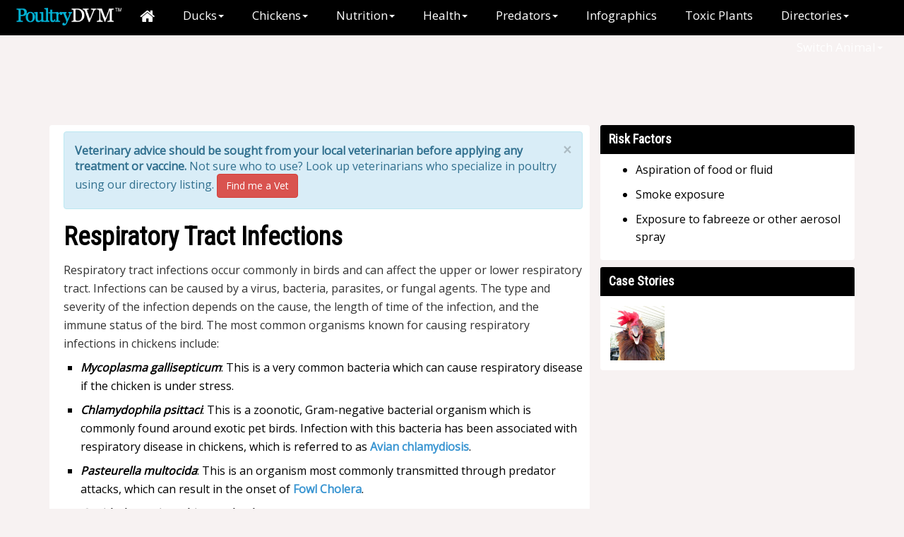

--- FILE ---
content_type: text/html; charset=UTF-8
request_url: https://www.poultrydvm.com/condition/respiratory-tract-infection
body_size: 9277
content:

<!doctype html>
<html lang="en">
<head>
  <meta charset="utf-8" />
  <meta name="viewport" content="width=device-width, initial-scale=1.0">
 
  <link rel="canonical" href="https://poultrydvm.com/condition/respiratory-tract-infection" />
   
  <meta content="Respiratory tract infections in Chickens: Signs, Treatment & Prevention" name="Title" />
  <meta name="keywords" content=" chickens, Respiratory tract infections in chickens, prevention of Respiratory tract infections in chickens,Respiratory tract infections signs in chickens,Respiratory tract infections symptoms in chickens, Respiratory tract infections treatment for chickens, tests for Respiratory tract infections in chickens, information on Respiratory tract infections in chickens, what to do if chicken has Respiratory tract infections, photos of Respiratory tract infections chickens" />  
  <meta name="description" content="Respiratory tract infections occur commonly in birds and can affect the upper or lower respiratory tract. Infections can be caused by a virus, bacteria, parasites, or fungal agents. The type and severity of the infection depends on the cause, the length of time of the infection, and the immune status of the bird. The most common organisms known for causing respiratory infections in chickens include:Mycoplasma gallisepticum: This is a very common bacteria which can cause respiratory disease if the chicken is under stress.Chlamydophila psittaci: This is a zoonotic, Gram-negative bacterial organism which is commonly found around exotic pet birds. Infection with this bacteria has been associated with respiratory disease in chickens, which is referred to as Avian chlamydiosis.Pasteurella multocida: This is an organism most commonly transmitted through predator attacks, which can result in the onset of Fowl Cholera.Ornithobacterium rhinotracheale: This is a Gram-negative bacterium known for causing respiratory infections in avian species worldwide. Infection with this bacteria is referred to"/>
  
  <link rel="apple-touch-icon" HREF="/assets/ico/apple-touch-icon.png" />
 
 <!-- Open Graphs  -->
  <meta property="og:type" content="article">
  <meta property="og:title" content="Respiratory tract infections in Chickens: Signs, Treatment & Prevention"/>  
  <meta property="og:description" content="Respiratory tract infections occur commonly in birds and can affect the upper or lower respiratory tract. Infections can be caused by a virus, bacteria, parasites, or fungal agents. The type and severity of the infection depends on the cause, the length of time of the infection, and the immune status of the bird. The most common organisms known for causing respiratory infections in chickens include:Mycoplasma gallisepticum: This is a very common bacteria which can cause respiratory disease if the chicken is under stress.Chlamydophila psittaci: This is a zoonotic, Gram-negative bacterial organism which is commonly found around exotic pet birds. Infection with this bacteria has been associated with respiratory disease in chickens, which is referred to as Avian chlamydiosis.Pasteurella multocida: This is an organism most commonly transmitted through predator attacks, which can result in the onset of Fowl Cholera.Ornithobacterium rhinotracheale: This is a Gram-negative bacterium known for causing respiratory infections in avian species worldwide. Infection with this bacteria is referred to"/>
  <meta property="og:url" content="https://poultrydvm.com/condition/respiratory-tract-infection">
  <meta property="og:image" content="https://poultrydvm.com/banners/diseases/respiratory-tract-infection.png"/>
  <meta property="og:site_name" content="PoultryDVM"/>
  <meta property="og:rich_attachment" content="true"/>
  <meta property="fb:profile_id" content="608385095921973"/>
  <meta property="fb:app_id" content="745966752233475"/>

<!-- Google + -->
  <meta itemprop="name" content="Respiratory tract infections in Chickens: Signs, Treatment & Prevention" />
  <meta itemprop="description" content="Respiratory tract infections occur commonly in birds and can affect the upper or lower respiratory tract. Infections can be caused by a virus, bacteria, parasites, or fungal agents. The type and severity of the infection depends on the cause, the length of time of the infection, and the immune status of the bird. The most common organisms known for causing respiratory infections in chickens include:Mycoplasma gallisepticum: This is a very common bacteria which can cause respiratory disease if the chicken is under stress.Chlamydophila psittaci: This is a zoonotic, Gram-negative bacterial organism which is commonly found around exotic pet birds. Infection with this bacteria has been associated with respiratory disease in chickens, which is referred to as Avian chlamydiosis.Pasteurella multocida: This is an organism most commonly transmitted through predator attacks, which can result in the onset of Fowl Cholera.Ornithobacterium rhinotracheale: This is a Gram-negative bacterium known for causing respiratory infections in avian species worldwide. Infection with this bacteria is referred to"/>
  <meta itemprop="image" content="https://poultrydvm.com/banners/diseases/respiratory-tract-infection.png" />
    
 <meta name="apple-mobile-web-app-capable" content="yes">
 <meta name="robots" content="index,follow" />

  <meta name="author" content="PoultryDVM LLC" />
  <meta name="copyright" content="Copyright PoultryDVM LLC, 2026" />
  <meta name="application-name" content="Respiratory tract infections in Chickens: Signs, Treatment & Prevention" />
  

  <title>Respiratory tract infections in Chickens: Signs, Treatment & Prevention</title>

<LINK rel="stylesheet" href="/assets/css/horseStyle.css" type="text/css" media="screen" />
<link rel="stylesheet" href="/assets/css/bootstrap.css" type="text/css"/>
<link rel="stylesheet" href="/assets/css/font-awesome.min.css">
<link rel="stylesheet" href="/assets/css/jquery.qtip.css" type="text/css"/>
<LINK rel="stylesheet" href="/assets/css/jquery.fancybox.css" type="text/css"/>

<script src="http://d3js.org/d3.v3.min.js"></script>
<script src="http://d3js.org/topojson.v1.min.js"></script>

<script async src="https://pagead2.googlesyndication.com/pagead/js/adsbygoogle.js"></script>
<script>
     (adsbygoogle = window.adsbygoogle || []).push({
          google_ad_client: "ca-pub-1521191693452193",
          enable_page_level_ads: true
     });
</script>

<style>
#outbreak-minimap h5{
	font-size: 16px;
	margin-left: 8px;
}

ul#minicasesList li{
	font-size: 16px;
}
ul#minicasesList li b{
}
	
ul#minicasesList li a{
	color: #0822DC;
	font-weight: bold;
}
	
ul#minicasesList li span{
	display: block;
	margin-top: 10px;
	margin-bottom: 10px;
}
</style>

</HEAD>

<BODY id="details">
<script>
  (function(i,s,o,g,r,a,m){i['GoogleAnalyticsObject']=r;i[r]=i[r]||function(){
  (i[r].q=i[r].q||[]).push(arguments)},i[r].l=1*new Date();a=s.createElement(o),
  m=s.getElementsByTagName(o)[0];a.async=1;a.src=g;m.parentNode.insertBefore(a,m)
  })(window,document,'script','//www.google-analytics.com/analytics.js','ga');

  ga('create', 'UA-35811665-3', 'poultrydvm.com');
  ga('send', 'pageview');

</script><div class="navbar navbar-static-top navbar-inverse" role="navigaton">
	<div class="container-fluid">
    <div class="navbar-header">
		
		<button class="navbar-toggle" type="button" data-toggle="collapse" data-target=".js-navbar-collapse" aria-expanded="false" aria-controls="navbar">
			<span class="sr-only">Toggle navigation</span>
			<span class="icon-bar"></span>
			<span class="icon-bar"></span>
			<span class="icon-bar"></span>
		</button>
		
         <a class="navbar-brand" style="margin-left:2px;" title="PoultryDVM Logo" href="https://poultrydvm.com"><img src="https://www.poultrydvm.com/poultrydvmtm_logo_with_white.png" height="25"/></a>
	</div><!--end navbar-header-->
		
	<div class="collapse navbar-collapse js-navbar-collapse" id="navbar">
		
		<ul class="nav navbar-nav" id="mainMenu">
       
			<LI><A alt="PoultryDVM Symptom Home" href="https://poultrydvm.com"><i class="fa fa-home fa-lg"></i></A></LI>
        
			<li class="dropdown">
     	     <a href="#" class="dropdown-toggle" data-toggle="dropdown">Ducks<b class="caret"></b></a>
      		  
				<ul class="dropdown-menu">
         		 
					<LI><a href="https://duckdvm.com/view/symptoms.php" alt="Duck Symptom Checker" title="Duck Symptom Checker"><i class="select-icon select-icon-ducksymp"></i> Duck Symptom Checker</a></LI>
                 
                    <li><a href="https://duckdvm.com/cases.php" title="Duck Cases" alt="Duck Cases"><i class="select-icon select-icon-e"></i>Duck Case Stories</a></li>
   
                    <li><a href="https://duckdvm.com/view/health.php" title="Duck Diseases A-Z" alt="Duck Diseases A-Z"><i class="select-icon select-icon-az"></i> Duck Diseases A-Z</a></li>
		  		 
				</ul><!--end dropdown-menu-->
    		  </li><!--end dropdown-->
			
          <li class="dropdown">
     	     <a href="#" class="dropdown-toggle" data-toggle="dropdown">Chickens<b class="caret"></b></a>
      		  <ul class="dropdown-menu">
              
                 <LI><A href="/views/symptoms.php" title="Chicken Symptom Checker" alt="Chicken Symptom Checker"><i class="select-icon select-icon-chicksym"></i> Chicken Symptom Checker</A></LI>

                 <li><a href="/views/health.php" title="Chicken Diseases A-Z" alt="Chicken Diseases A-Z"><i class="select-icon select-icon-az"></i> Chicken Diseases A-Z</a></li>
				  
				 <li><a href="/cases.php" title="Chicken Cases" alt="Chicken Cases"><i class="select-icon select-icon-s"></i>Chicken Cases</a></li>
				  
				 <li><a href="/topics.php" title="Chicken Keeping Topics and Care" alt="Chicken Keeping Topics and Care"><i class="select-icon select-icon-coop"></i>Chicken Keeping Topics</a></li>
			
		    		 </ul><!--end dropdown-menu-->
    		  </li><!--end dropdown-->

      <li class="dropdown">
     	     <a href="#" class="dropdown-toggle" data-toggle="dropdown">Nutrition<b class="caret"></b></a>
      		 
		  <ul class="dropdown-menu">
              
                <li><a href="/views/feedtable.php" title="Poultry Nutrition Requirements" alt=" Poultry Nutrition Requirements"><i class="select-icon select-icon-nutri"></i>Poultry Nutrition Requirements</a></li>
                
                 <LI><A href="/feeds.php" title="Poultry Feeds Comparison Tool" alt="Poultry Feeds Comparison Tool"><i class="select-icon select-icon-feed"></i>Poultry Feeds Comparison Tool</A></LI>
                 
                <LI><A href="/herbs.php" title="Supplements and Herbs A-Z" alt="Supplements and Herbs A-Z"><i class="select-icon select-icon-herb"></i>Supplements and Herbs A-Z</A></LI>
                
                 <LI><A href="/nontoxic.php" title="Safe Plants for Chickens" alt="Safe Plants for Chickens"><i class="select-icon select-icon-nutri"></i>Safe Plants</A></LI>
    
		  	   		 </ul><!--end dropdown-menu-->
    		  </li><!--end dropdown-->
        
          <li class="dropdown">
     	     <a href="#" class="dropdown-toggle" data-toggle="dropdown">Health<b class="caret"></b></a>
      		  
			  <ul class="dropdown-menu">
                       
                 <Li><A href="/drugs.php" title="Chicken and Duck Deworming, Medications, Dosages and Drugs" alt="Chicken and Duck Deworming, Medications, Dosages and Drugs"><i class="select-icon select-icon-rx"></i>Drugs A-Z</A></LI>
				  
				 <LI><A href="/herbs.php" title="Supplements and Herbs A-Z" alt="Supplements and Herbs A-Z"><i class="select-icon select-icon-herb"></i>Supplements and Herbs A-Z</A></LI>
                 
                 <Li><A href="/pathogens.php" title="Poultry Pathogens" alt="Poultry Pathogens"><i class="select-icon select-icon-virus"></i>Pathogens A-Z</A></LI>
				  
				<li><a href="/views/health.php" title="Chicken Diseases A-Z" alt="Chicken Diseases A-Z"><i class="select-icon select-icon-az"></i> Chicken Diseases A-Z</a></li>

              		 </ul><!--end dropdown-menu-->
    		  </li><!--end dropdown-->
			
         <li class="dropdown">
     	     <a href="#" class="dropdown-toggle" data-toggle="dropdown">Predators<b class="caret"></b></a>
      		  
			 <ul class="dropdown-menu">
              
               <li><a href="/featured-infographic/tips-for-protecting-poultry-from-predators" title="Poultry Predator Proofing" alt="Poultry Predator Proofing"><i class="select-icon select-icon-coop"></i>Predator Proofing</a></li>
              	         
                <li><a href="/predator-identifier.php" title="Poultry Predator Identification Tool" alt="Poultry Predator Identification Tool"><i class="select-icon select-icon-pred"></i>Poultry Predator Identification Tool</a></li>
                
                 <li><a href="/predators.php" title="Poultry Predators A-Z" alt="Poultry Predators A-Z"><i class="select-icon select-icon-az"></i>Poultry Predators A-Z</a></li>
                 
             		 </ul><!--end dropdown-menu-->
    		  </li><!--end dropdown-->
        
       <li><A alt="Chicken and Duck Infographics" title="Chicken and Duck Infographics" href="/infographs.php">Infographics</A></li>
        
        <li><a href="https://chickendvm.com/toxic.php" title="Toxic Plants to Chickens">Toxic Plants</a></li>
        
         <li class="dropdown">
     	     <a href="#" class="dropdown-toggle" data-toggle="dropdown">Directories<b class="caret"></b></a>
			 
      		  <ul class="dropdown-menu">
              
                <li><A alt="Poultry Veterinarians Directory" title="Poultry Veterinarians Directory" href="/poultry-vets.php"><i class="select-icon select-icon-vet"></i>Poultry Vets Directory</a></li>
          
                <li><a alt="Vet Diagnostic Labs Directory" title="Vet Diagnostic Labs Directory" href="/labs.php"><i class="select-icon select-icon-virus"></i>Diagnostic Vet Labs</a></li>
          
            		 </ul><!--end dropdown-menu-->
    		  </li><!--end dropdown-->  
    
		</ul>	
		
        <ul class="nav pull-right" id="selectMenu">
          <li class="dropdown">
            <a href="#" class="dropdown-toggle" data-toggle="dropdown">Switch Animal<b class="caret"></b></a>
            
			  <ul class="dropdown-menu">
              
				  <li><a title="Go To HorseDVM.com" alt="Go to HorseDVM.com" href="https://www.horsedvm.com"><i class="s-icon s-icon-horse"></i> Horse</a></li>
               
				  <li><a title="Go To CowDVM.com" alt="Go to CowDVM.com" href="https://www.cowdvm.com"><i class="s-icon s-icon-cow"></i> Cow</a></li>
               
				  <li><a title="Go To GoatDVM.com" alt="Go to GoatDVM.com" href="https://goatdvm.com"><i class="s-icon s-icon-goat"></i> Goat</a></li>
				  
             		 </ul><!--end dropdown-menu-->
    		  </li><!--end dropdown-->
       
	     </ul><!--end SelectMenu-->
		
		</div><!--end nav-collapse -->
    </div><!--end container-->
</div><!-- end entire Navbar -->
<div class="container"> 
   
    <div class="row" style="margin-bottom:5px;">
     
     <script async src="//pagead2.googlesyndication.com/pagead/js/adsbygoogle.js"></script>
<!-- displayad_728x90 -->
<ins class="adsbygoogle"
     style="display:inline-block;width:728px;height:90px"
     data-ad-client="ca-pub-1521191693452193"
     data-ad-slot="3934518472"></ins>
<script>
(adsbygoogle = window.adsbygoogle || []).push({});
</script>

</div><!--row-->
  
    <div class="row" style="margin-top:10px;">
       		<div id="health-step-2" class="col-lg-8 col-md-8"><div class="panel panel-info"><div class="panel-body"><div class="inner-panel-body-scroll" id="conditions-details"><div class="alert alert-info"><button type="button" class="close" data-dismiss="alert">&times;</button><p><b>Veterinary advice should be sought from your local veterinarian before applying any treatment or vaccine.</b> Not sure who to use? Look up veterinarians who specialize in poultry using our directory listing. <a href="/poultry-vets.php" target="_blank" class="btn btn-danger" title="Find me a Vet" alt="Find me a Vet" role="button">Find me a Vet</a></p></div>            <h1>Respiratory Tract Infections</h1>			<div id="468" class="disease-desc">Respiratory tract infections occur commonly in birds and can affect the upper or lower respiratory tract. Infections can be caused by a virus, bacteria, parasites, or fungal agents. The type and severity of the infection depends on the cause, the length of time of the infection, and the immune status of the bird. The most common organisms known for causing respiratory infections in chickens include:<ul><li><b><em>Mycoplasma gallisepticum</em></b>: This is a very common bacteria which can cause respiratory disease if the chicken is under stress.</li><li><b><em>Chlamydophila psittaci</em></b>: This is a zoonotic, Gram-negative bacterial organism which is commonly found around exotic pet birds. Infection with this bacteria has been associated with respiratory disease in chickens, which is referred to as <a href="/condition/chlamydiosis">Avian chlamydiosis</a>.</li><li><b><em>Pasteurella multocida</em></b>: This is an organism most commonly transmitted through predator attacks, which can result in the onset of <a href="/condition/fowl-cholera">Fowl Cholera</a>.</li><li><b><em>Ornithobacterium rhinotracheale</em></b>: This is a Gram-negative bacterium known for causing respiratory infections in avian species worldwide. Infection with this bacteria is referred to as <a href="/condition/ornithobacterium-rhinotracheale">Ornithobacteriosis</a>.</li><li><b><em>Avibacterium paragallinarum</em></b>: Previously referred to as <em>Haemophilus paragallinarum</em>, infection with this organism can cause <a href="/condition/infectious-coryza">Infectious Coryza</a>, a disease which primarily affects the chicken's upper respiratory tract, specifically the nasal passages and sinuses.</li><li><b><em>Cryptosporidium</em></b>: This is a coccidian protozoa parasite which has been associated with causing respiratory, urinary tract, and/or gastrointestinal disease in infected birds. Infection with this organism is referred to as <a href="/condition/cryptosporidiosis">Cryptosporidiosis</a>.</li><li><b>Infectious bronchitis virus (IBV)</b>: This is a type of coronavirus which is fast acting and highly infectious--meaning the entire flock will be infected within 24-48 hours upon exposure. The resulting disease associated with infection with this virus is referred to as <a href="/condition/infectious-bronchitis">Infectious Bronchitis</a>.</li><li><b>Laryngotracheitis virus (LTV)</b>: Also known as the Gallid herpesvirus 1, this highly contagious herpesvirus is responsible for causing outbreaks of <a href="/condition/infectious-laryngotracheitis">Infectious Laryngotracheitis</a>.</li></ul><h4>Respiratory Infection Signs</h4><br />
Clinical signs observed in chickens differ depending on whether the infection occurs in the upper respiratory tract or the lower respiratory tract. The stage and severity are also significant factors influencing the symptoms displayed by affected birds. Observe the chicken from a distance to evaluate any subtle changes in their posture, respiratory rate, respiratory pattern, or wing position that may indicate an abnormality. Normal respiratory effort in chickens shouldn't be noticeable, and their mouth should be closed. <br />
<br />
<b>Signs associated with the Upper Respiratory Tract</b><br />
<ul><li>Sneezing</li><li>Facial swelling</li><li>Discharge and/or blockage of nares</li><li>Yawning</li><li>Open-mouth breathing</li><li><b>Exercise intolerance:</b> the bird tires quickly with minimal exercise.</li><li>Head-shaking</li><li>Eye discharge or watery eyes</li><li>Stretching neck outward</li><li>Change in voice</li></ul><br />
<b>Signs associated with the Lower Respiratory Tract</b><br />
<ul><li>Exercise intolerance</li><li>Abnormal respiratory sounds, such as crackling, 'honking', or rales.</li><li>Loss of voice</li><li>Change in vocalization</li><li>Coughing</li><li>Labored respiration</li><li>Tail-bobbing (rhythmic jerking of the tail)</li></ul></div>          
                       <div id="conditions-details-accordion">
            
      					<h4><a data-toggle="collapse" data-parent="#conditions-details-accordion" href="#symptoms-section">Clinical Signs</a></h4>
					<div id="symptoms-section" class="collapse in">
		<div class="symptom-list"><div class="symptom-element"><div class="symptom-weight"><span>Coughing</span></div><div class="symp-per"></div></div><div class="symptom-element"><div class="symptom-weight"><span>Sneezing</span></div><div class="symp-per"></div></div><div class="symptom-element"><div class="symptom-weight"><span>Abnormal respiratory noises</span></div><div class="symp-per"></div></div><div class="symptom-element"><div class="symptom-weight"><span>Change or loss in voice</span></div><div class="symp-per"></div></div><div class="symptom-element"><div class="symptom-weight"><span>Head-shaking</span></div><div class="symp-per"></div></div><div class="symptom-element"><div class="symptom-weight"><span>Exercise intolerance</span></div><div class="symp-per"></div></div><div class="symptom-element"><div class="symptom-weight"><span>Facial swelling</span></div><div class="symp-per"></div></div><div class="symptom-element"><div class="symptom-weight"><span>Open-mouthed breathing</span></div><div class="symp-per"></div></div><div class="symptom-element"><div class="symptom-weight"><span>Tail-bobbing</span></div><div class="symp-per"></div></div><div class="symptom-element"><div class="symptom-weight"><span>Labored respiration</span></div><div class="symp-per"></div></div><div class="symptom-element"><div class="symptom-weight"><span>Stretching neck</span></div><div class="symp-per"></div></div><div class="symptom-element"><div class="symptom-weight"><span>Plugged nares or discharge</span></div><div class="symp-per"></div></div><div class="symptom-element"><div class="symptom-weight"><span>Tearing or discharge from eyes</span></div><div class="symp-per"></div></div><div class="symptom-element"><div class="symptom-weight"><span>Yawning</span></div><div class="symp-per"></div></div></div><div class="clearfix"></div>      </div><!--symptom-section-->

	  <h4><a data-toggle="collapse" data-parent="#conditions-details-accordion" href="#diagnosis-section">Diagnosis</a></h4><div id="diagnosis-section" class="collapse"><ul class="disease-detail-list fa-ul"><li><a href=""><i class="fa-li fa fa-angle-right"></i></a>History</li><li><a href=""><i class="fa-li fa fa-angle-right"></i></a>Clinical signs</li><li><a href=""><i class="fa-li fa fa-angle-right"></i></a>Radiographs</li><li><a href=""><i class="fa-li fa fa-angle-right"></i></a>Cytology of affected area</li><li><a href=""><i class="fa-li fa fa-angle-right"></i></a>Culture and sensitivity</li><li><a href=""><i class="fa-li fa fa-angle-right"></i></a>CBC</li><li><a href=""><i class="fa-li fa fa-angle-right"></i></a>Biopsy</li></ul></div>				
		<h4><a data-toggle="collapse" data-parent="#conditions-details-accordion" href="#treatment-section">Treatment</a></h4><div id="treatment-section" class="collapse in"><table class="table table-bordered outlined-table table-condensed" id="treatmentTable"><thead><tr><th class="col-sm-2">Name</th><th class="col-sm-2">Summary</th><th class="col-sm-2"></th></tr></thead><tbody><tr><td>Supportive care</td><td>Isolate the bird from the flock and place in a safe, comfortable, warm location (your own chicken "intensive care unit") with easy access to water and food. Limit stress. Call your veterinarian.</td><td></td></tr><tr><td>Treatment depends on the cause.</td><td></td><td></td></tr></tbody></table></div><!--treatment-section-->    <h4><a data-toggle="collapse" data-parent="#conditions-details-accordion" href="#support-section">Support</a></h4><div id="support-section" class="collapse in"><div class="row" stlye="margin-bottom:10px;"><div id="disease-product-list" class="col-xs-12 col-md-12"><div id="product-1643" class="col-xs-3 col-md-3 treatmentproduct"><div class="media"><a href="https://amzn.to/2WvEgiU" target="_blank" class="pull-left tip float"  alt="HomeoPet Nose Relief, 15 ml " title="HomeoPet Nose Relief, 15 ml "><img src="/products/1643.jpg" class="img-responsive" title="HomeoPet Nose Relief, 15 ml "></a></div><!--media--></div><!--supportproduct--><div id="product-1644" class="col-xs-3 col-md-3 treatmentproduct"><div class="media"><a href="https://amzn.to/2zTPzcT" target="_blank" class="pull-left tip float"  alt="HomeoPet Cough " title="HomeoPet Cough "><img src="/products/1644.jpg" class="img-responsive" title="HomeoPet Cough "></a></div><!--media--></div><!--supportproduct--><div id="product-1374" class="col-xs-3 col-md-3 treatmentproduct"><div class="media"><a href="https://amzn.to/36sWfdq" target="_blank" class="pull-left tip float"  alt="Durvet 002568 Vitamin Ad Injection" title="Durvet 002568 Vitamin Ad Injection"><img src="/products/1374.jpg" class="img-responsive" title="Durvet 002568 Vitamin Ad Injection"></a></div><!--media--></div><!--supportproduct--><div id="product-1219" class="col-xs-3 col-md-3 treatmentproduct"><div class="media"><a href="https://amzn.to/2SouLzk" target="_blank" class="pull-left tip float"  alt="Tabernil AD3E 20ml " title="Tabernil AD3E 20ml "><img src="/products/1219.jpg" class="img-responsive" title="Tabernil AD3E 20ml "></a></div><!--media--></div><!--supportproduct--><div id="product-912" class="col-xs-3 col-md-3 treatmentproduct"><div class="media"><a href="https://amzn.to/2HjMUw1" target="_blank" class="pull-left tip float"  alt="Durvet Vitamins &amp; Electrolytes Conc" title="Durvet Vitamins &amp; Electrolytes Conc"><img src="/products/912.jpg" class="img-responsive" title="Durvet Vitamins &amp; Electrolytes Conc"></a></div><!--media--></div><!--supportproduct--></div><!--disease-product-list--></div><!--row--></div><!--support-section-->
	  <h4><a data-toggle="collapse" data-parent="#conditions-details-accordion" href="#prevention-section">Prevention</a></h4><div id="prevention-section" class="collapse in"><ul class="disease-detail-list fa-ul"><li><a href=""><i class="fa-li fa fa-angle-right"></i></a>Don't expose chickens to any smoke</li><li><a href=""><i class="fa-li fa fa-angle-right"></i></a>Don't expose chickens to fabreeze or other aerosol spray</li></ul></div>      
	          
      <h4><a data-toggle="collapse" data-parent="#conditions-details-accordion" href="#references-section">Scientific References</a></h4>    
    <div id="references-section" class="collapse in">   
	  <ol class="ref-list fa-ul" id="references-list"><li id="link-3655">Sivaseelan, Soundarapandian, Shanmugasamy Malmarugan, and Perumal Balachand Balachandran A. Balasubramaniam. . <a href="http://revistas.bvs-vet.org.br/bjvp/article/view/36978" alt="http://revistas.bvs-vet.org.br/bjvp/article/view/36978" title="http://revistas.bvs-vet.org.br/bjvp/article/view/36978" class="tip" target="_blank">Synergistic pathological effect of Mycoplasma gallisepticum with other infectious organisms in layer chickens</a><span><em> Brazilian Journal of Veterinary Pathology</em></span><span class="link-date"> (2017)</span></li><li id="link-3654">Umar, S., et al<b> Mycoplasmosis in poultry: update on diagnosis and preventive measures</b>. <span><em> World&#039;s Poultry Science Journal </em></span><span class="link-date"> (2017)</span></li><li id="link-3653">Abdo, Walied, et al. <a href="http://www.pvj.com.pk/pdf-files/37_3/321-325.pdf" alt="http://www.pvj.com.pk/pdf-files/37_3/321-325.pdf" title="http://www.pvj.com.pk/pdf-files/37_3/321-325.pdf" class="tip" target="_blank">Acute Outbreak of Co-Infection of Fowl Pox and Infectious Laryngotracheitis Viruses in Chicken in Egypt</a><span><em> Pakistan Veterinary Journal </em></span><span class="link-date"> (2017)</span></li><li id="link-3639">Chaudhari, S. V., et al. <a href="http://www.nexusacademicpublishers.com/uploads/files/AAVS_5_8_334-341.pdf" alt="http://www.nexusacademicpublishers.com/uploads/files/AAVS_5_8_334-341.pdf" title="http://www.nexusacademicpublishers.com/uploads/files/AAVS_5_8_334-341.pdf" class="tip" target="_blank">Isolation and characterisation of E. Coli infection from the bronchial plug of broiler birds associated with respiratory diseases</a><span><em> Adv. Anim. Vet. Sci</em></span><span class="link-date"> (2017)</span></li><li id="link-3648">Churria, Carlos D. Gornatti, et al.. <a href="http://revistas.bvs-vet.org.br/bjvp/article/view/36273" alt="http://revistas.bvs-vet.org.br/bjvp/article/view/36273" title="http://revistas.bvs-vet.org.br/bjvp/article/view/36273" class="tip" target="_blank">Pulmonary aspergillosis due to Aspergillus flavus infection in a captive Eclectus parrot (Eclectus roratus)</a><span><em> Brazilian Journal of Veterinary Pathology</em></span><span class="link-date"> (2017)</span></li><li id="link-3652">El-Fetouh, Moustafa S. Abou, et al.. <a href="http://www.zvj.zu.edu.eg/index.php/zvj/article/view/195" alt="http://www.zvj.zu.edu.eg/index.php/zvj/article/view/195" title="http://www.zvj.zu.edu.eg/index.php/zvj/article/view/195" class="tip" target="_blank">Pathological Studies on Infectious Bronchitis Di&not; sease in Chickens</a><span><em> Zagazig Veterinary Journal </em></span><span class="link-date"> (2017)</span></li><li id="link-3656">Adebiyi, A. I., and A. F. Fagbohun. <a href="https://doi.org/10.1515/fv-2017-0004" alt="https://doi.org/10.1515/fv-2017-0004" title="https://doi.org/10.1515/fv-2017-0004" class="tip" target="_blank">Infectious Bronchitis Virus in Captured Free-Living, Free-Range and Intensively Reared Birds in Southwest Nigeria.</a><span><em> Folia Veterinaria </em></span><span class="link-date"> (2017)</span></li><li id="link-3645">Paudel, Surya, et al. . <a href="https://doi.org/10.1637/11609-021317-RegR" alt="https://doi.org/10.1637/11609-021317-RegR" title="https://doi.org/10.1637/11609-021317-RegR" class="tip" target="_blank">Presence of Avibacterium paragallinarum and Histopathologic Lesions Corresponds with Clinical Signs in a Co-infection Model with Gallibacterium anatis</a><span><em> Avian Diseases</em></span><span class="link-date"> (2017)</span></li><li id="link-3647">Messa J&uacute;nior, Augusto, et al.. <a href="https://doi.org/10.1155/2017/2743187" alt="https://doi.org/10.1155/2017/2743187" title="https://doi.org/10.1155/2017/2743187" class="tip" target="_blank">Serological Screening Suggests Extensive Presence of Mycoplasma gallisepticum and Mycoplasma synoviae in Backyard Chickens in Southern Mozambique.</a><span><em> Journal of veterinary medicine</em></span><span class="link-date"> (2017)</span></li><li id="link-3644">Hegazy, Ahmed M., Ola Hassanin, and Gehan F. Ismaeil. <a href="http://www.zvj.zu.edu.eg/index.php/zvj/article/view/14" alt="http://www.zvj.zu.edu.eg/index.php/zvj/article/view/14" title="http://www.zvj.zu.edu.eg/index.php/zvj/article/view/14" class="tip" target="_blank">An Experimental Co-Infection of Broilers with Local Isolates of Ornithobacterium rhinotracheale and Escherichia coli.</a><span><em> Zagazig Veterinary Journal</em></span><span class="link-date"> (2016)</span></li><li id="link-3649">Hauck, R&uuml;diger, et al. <a href="https://doi.org/10.1637/11353-122215-Case" alt="https://doi.org/10.1637/11353-122215-Case" title="https://doi.org/10.1637/11353-122215-Case" class="tip" target="_blank">A Coronavirus Associated with Runting Stunting Syndrome in Broiler Chickens</a><span><em> Avian diseases</em></span><span class="link-date"> (2016)</span></li><li id="link-3641">Zaki, Mona S., Suzan O. Mostafa, and Nagwa S. Rabie.. <a href="https://pdfs.semanticscholar.org/2513/c4df6a880e47eeddd20a3f5c32357fff4d30.pdf" alt="https://pdfs.semanticscholar.org/2513/c4df6a880e47eeddd20a3f5c32357fff4d30.pdf" title="https://pdfs.semanticscholar.org/2513/c4df6a880e47eeddd20a3f5c32357fff4d30.pdf" class="tip" target="_blank">Aspergillosis in chickens and human contacts</a><span><em> Scholars Research Library</em></span><span class="link-date"> (2016)</span></li><li id="link-3650">Jennelle, Christopher S., et al. <a href="https://www.ncbi.nlm.nih.gov/pmc/articles/PMC4918185/" alt="https://www.ncbi.nlm.nih.gov/pmc/articles/PMC4918185/" title="https://www.ncbi.nlm.nih.gov/pmc/articles/PMC4918185/" class="tip" target="_blank">Surveillance for highly pathogenic avian influenza virus in wild birds during outbreaks in domestic poultry, Minnesota, 2015</a><span><em> Emerging infectious diseases</em></span><span class="link-date"> (2016)</span></li><li id="link-3640">S&aacute;nchez, F. D., et al.. <a href="http://dx.doi.org/10.1080/03079457.2015.1134765" alt="http://dx.doi.org/10.1080/03079457.2015.1134765" title="http://dx.doi.org/10.1080/03079457.2015.1134765" class="tip" target="_blank">Respiratory tract infection caused by Mycobacterium bovis in a black swan (Cygnus atratus)</a><span><em> Avian Pathology</em></span><span class="link-date"> (2016)</span></li><li id="link-3642">Karamendin, Kobey, et al.. <a href="https://virologyj.biomedcentral.com/articles/10.1186/s12985-016-0476-8" alt="https://virologyj.biomedcentral.com/articles/10.1186/s12985-016-0476-8" title="https://virologyj.biomedcentral.com/articles/10.1186/s12985-016-0476-8" class="tip" target="_blank">Circulation of avian paramyxoviruses in wild birds of Kazakhstan in 2002&ndash;2013</a><span><em> Virology journal </em></span><span class="link-date"> (2016)</span></li></ol>    </div><!--end references section-->
         
    		</div><!--end ACCORDION-->
    
          </div><!--inner-panel-body-scroll--> 	     
          </div><!--panel-body-->   							       
          </div><!--panel-->
      </div><!--col-lg-8-->
      
       <div id="health-step-3" class="col-lg-4 col-md-4">      		                 
  <div class="panel panel-primary"><div class="panel-heading"><h4>Risk Factors</h4></div><div class="panel-body" id="risks-panel"><ul><li>Aspiration of food or fluid</li><li> Smoke exposure</li><li>Exposure to fabreeze or other aerosol spray</li></ul></div></div><div class="panel panel-primary"><div class="panel-heading"><h4>Case Stories</h4></div><div class="panel-body"><ul class="disease-imgs"><li id="22"><a class="float disease_image" rel="example_group" target="_blank" alt="Honey Chicken’s Respiratory Infection" title="Honey Chicken’s Respiratory Infection" href="/cases/honey"><img src="/cases/22/0.jpg" class="img-responsive" rel="image_src" title="Honey Chicken’s Respiratory Infection"></a></li></ul></div></div>    
            
<script async src="https://pagead2.googlesyndication.com/pagead/js/adsbygoogle.js?client=ca-pub-1521191693452193"
     crossorigin="anonymous"></script>
<!-- disease_right -->
<ins class="adsbygoogle"
     style="display:block"
     data-ad-client="ca-pub-1521191693452193"
     data-ad-slot="3888421672"
     data-ad-format="auto"
     data-full-width-responsive="true"></ins>
<script>
     (adsbygoogle = window.adsbygoogle || []).push({});
</script>
       
        </div><!--health-step3 col-lg-3-->
    
 </div><!--end row-->
 </div><!--container--> 
 


 <div id="footerWrap">
 	<div class="container">
    	<div class="row">
   			 <div class="col-lg-12 col-md-12">
     
        <div class="col-lg-2 col-md-2" id="about_footsection">
        <h4>PoultryDVM.com</h4>
			<UL class="footnav list-unstyled">
                <li><a href="/about.php" title="About PoultryDVM" alt="About PoultryDVM">About</a></li>
          		<li><a href="/terms.php" title="PoultryDVM Terms" alt="PoultryDVM Terms">Terms</a></li>
          		<li><a href="/disclaimer.php" title="Disclaimer">Amazon Associates Disclaimer</a></li>
            	<li><a href="/contact.php" title="Contact Us" alt="Contact Us">Contact us</a></li>
			</UL>
		</DIV><!--end footnav-->
        
      <div class="col-lg-3 col-md-3">
        <h4>Popular Health Tools</h4>
         <ul class="footnav list-unstyled">
            <li><a title="Poultry Veterinarians" href="/poultry-vets.php">Poultry Vets Directory</a></li>
            <li><a title="PoultryDVM | Chicken Symptom Checker" href="/views/symptoms.php">Chicken Symptom Checker</a></li>
            <li><a title="PoultryDVM | Poultry Predator Identifier Tool" href="/predator-identifier.php">Poultry Predator Identifier</a></li>
            <li><a title="PoultryDVM | Poultry Feed and Nutrition Lookup Tool" href="/feeds.php">Feeds Comparison Tool</a></li>
            <li><a title="Poultry Case Stories" href="/cases.php">Poultry Case Stories</a></li>
            <li><a title="PoultryDVM | Infographics and Visualizations" href="/infographs.php">Infographics</a></li>
      </ul>
      </div><!--col-3-->
              
      <div class="col-lg-2 col-md-2" id="footer_contact">
        <h4>Follow Us</h4>
           <ul class="footer_social_links">
			<li class="inst"><a title="PoultryDVM | Instagram Page" class="instagram" href="https://www.instagram.com/chickendvm"><i class="fa fa-lg fa-instagram"></i> Instagram</a></li>
        	<li class="fb"><a title="PoultryDVM | Facebook Page" class="facebook" href="https://www.facebook.com/poultrydvm"><i class="fa fa-lg fa-facebook-square"></i> Facebook</a></li>
            <li class="pin"><a title="PoultryDVM | Pinterest Page" class="pinterest" href="http://www.pinterest.com/poultrydvm"><i class="fa fa-lg fa-pinterest-square"></i> Pinterest</a></li>
			 <li class="tweet"><a title="PoultryDVM | Twitter Page" class="twitter" href="https://www.twitter.com/poultrydvm"><i class="fa fa-lg fa-twitter-square"></i> Twitter</a></li>
          </ul>
        </div><!--col-3-->
        
         	  <div class="col-lg-2 col-md-2">
        		<h4>Switch Animal</h4>
   				  <ul class="footnav list-unstyled">
           			<li><a title="HorseDVM" alt="HorseDVM" href="https://www.horseDVM.com">Horse</a></li>
                    <li><a title="GoatDVM" alt="GoatDVM" href="https://www.goatDVM.com">Goat</a></li>
                    <li><a title="CowDVM" alt="CowDVM" href="https://www.CowDVM.com">Cow</a></li>
                  </ul>
       		 </div><!--col-3-->   
             
             <div class="col-lg-3 col-md-3">
             
             	<!-- Begin MailChimp Signup Form -->
				 
				 <span id="siteseal"><script async type="text/javascript" src="https://seal.godaddy.com/getSeal?sealID=HvloAoqBl6wAUVMiO3w1oVNuo8dnFD6HN9hk9II8xhoPzcaOTTYFbGGcLcPr"></script></span>

                </div>
         
        </div><!--col-lg-12-->    
        </div><!--row-->  
      </div><!--container-->
     </div><!--footWrap-->
     
      <div class="container" id="copyright-line">
        <div class="row">
        	<div class="col-md-12" style="text-align: center;">
            	<p>© 2026 PoultryDVM All Rights Reserved.</p>
            </div><!--col-12-->
        </div><!--row-->
	 </div><!--container--> 
<script src="//ajax.googleapis.com/ajax/libs/jquery/2.0.0/jquery.min.js"></script>
<script src="//ajax.googleapis.com/ajax/libs/jqueryui/1.10.2/jquery-ui.min.js"></script>
<script src="/assets/js/bootstrap.js" type="text/javascript"></script>
<script src="/assets/js/outbreaks.js"  type="text/javascript"></script>
<script src="/assets/js/jquery.qtip.min.js" type="text/javascript"></script>
<script src="/assets/js/jquery.fancybox.js"  type="text/javascript"></script>
<script src="/assets/js/maps/datamaps.all.min.js"></script>
<script type="text/javascript">	
$(document).ready(function($){
	
	$('img').bind('contextmenu', function(e){
    return false;
}); 
	
	$('a img').bind('contextmenu', function(e){
    return false;
}); 
	
	drawSeasonChart();
	  
	  $('a.tip').qtip({
          content: {
              attr: 'title'
          },
          style: 'qtip-bluecustom ui-tooltip-shadow',
          tip: true
      });
	  
		$("a.float").fancybox({
			'titlePosition'  : 'inside'
	});
	
 function addLink() {
     var body_element = document.getElementsByTagName('body')[0];
     var selection;
     selection = window.getSelection();
	 var pagelink = "<br /><br />See more at: <a href='"+document.location.href+"'>"+document.location.href+"</a>"; 
     var copytext = selection + pagelink;
     var newdiv = document.createElement('div');
     newdiv.style.position='absolute';
     newdiv.style.left='-99999px';
     body_element.appendChild(newdiv);
     newdiv.innerHTML = copytext;
     selection.selectAllChildren(newdiv);
     window.setTimeout(function() {
   		  body_element.removeChild(newdiv);
     },0);
}
document.oncopy = addLink;
	
	function drawSeasonChart(){
	if ($('.seasonChart tr:first').hasClass('winter')){
		$('td.winter').css({
			'background': 'repeating-linear-gradient(45deg,#fff,#fff 5px, #1CD9E3 5px, #1CD9E3 10px)',
			'height': '30px'
		});
	}	
	if ($('.seasonChart tr:first').hasClass('spring')){
		$('td.spring').css({
			'background': 'repeating-linear-gradient(45deg,#fff,#fff 5px, #1CD9E3 5px, #1CD9E3 10px)',
			'height': '30px'
		});
	}	
	if ($('.seasonChart tr:first').hasClass('summer')){
		$('td.summer').css({
			'background': 'repeating-linear-gradient(45deg,#fff,#fff 5px, #1CD9E3 5px, #1CD9E3 10px)',
			'height': '30px'
		});
	}	
	if ($('.seasonChart tr:first').hasClass('fall')){
		$('td.fall').css({
			'background': 'repeating-linear-gradient(45deg,#fff,#fff 5px, #1CD9E3 5px, #1CD9E3 10px)',
			'height': '30px'
		});
	}
}

});
</script>


<!-- Go to www.addthis.com/dashboard to customize your tools -->
<script type="text/javascript" src="//s7.addthis.com/js/300/addthis_widget.js#pubid=ra-5949f1dc41901940"></script>

</body>
</html>



--- FILE ---
content_type: text/html; charset=utf-8
request_url: https://www.google.com/recaptcha/api2/aframe
body_size: 270
content:
<!DOCTYPE HTML><html><head><meta http-equiv="content-type" content="text/html; charset=UTF-8"></head><body><script nonce="LZFKVM1mVG4HFEqZ1RNvaA">/** Anti-fraud and anti-abuse applications only. See google.com/recaptcha */ try{var clients={'sodar':'https://pagead2.googlesyndication.com/pagead/sodar?'};window.addEventListener("message",function(a){try{if(a.source===window.parent){var b=JSON.parse(a.data);var c=clients[b['id']];if(c){var d=document.createElement('img');d.src=c+b['params']+'&rc='+(localStorage.getItem("rc::a")?sessionStorage.getItem("rc::b"):"");window.document.body.appendChild(d);sessionStorage.setItem("rc::e",parseInt(sessionStorage.getItem("rc::e")||0)+1);localStorage.setItem("rc::h",'1769031868263');}}}catch(b){}});window.parent.postMessage("_grecaptcha_ready", "*");}catch(b){}</script></body></html>

--- FILE ---
content_type: text/css
request_url: https://www.poultrydvm.com/assets/css/horseStyle.css
body_size: 28704
content:
@import url("navsprites.css");

@-moz-document url-prefix() {
  fieldset { display: table-cell; }
}


body#homepage-index{
	line-height: normal;
}

body{
	width:100%;
}
.wrapper{
	background: #fff;
	padding: 10px;
}

.wrapper h3.no_space_underneath{
	margin-bottom: 0px;
}

.poultryIcons li{
	float: left;
	text-align:center;
	margin: 5px;
	font-size: 15px;
	padding-bottom: 10px;
	width: 130px;
	font-weight: 400;
}

.active-banner{
	min-height:325px;
}

#symptomCheckers{
	padding: 0px;
	margin: 0px;
}

#symptomCheckers .tab-pane{
	background-color: #fff;
	margin-top:0px;
}

#symptomCheckers h4{
	padding: 8px;
	background-color: #02B4D2;
	text-align: center;
	color: #fff;
}

#symptom-reference a img:hover{
	opacity: .7;
}
#indexHorseChecker h4{
	padding: 8px;
	background-color: #02B4D2;
	text-align: center;
	color: #FFF;
}

#toxicPlantsList h5{
	color: #fff;
	background-color: #1F1F26;
	font-size: 16px;
	font-family: 'Roboto Condensed', sans-serif;
	text-transform: uppercase;
	font-weight: 400;
	padding: 5px;
	margin-bottom: 2px;
}
#toxicPlantsList  h3.featured-title{
	padding-top: 2px;
	margin-top: 0px;
}
#infogrid{
	margin: 0;
	margin-top: 10px;
	padding: 0;
	border: 0;
	vertical-align: baseline;
	box-sizing: border-box;
	list-style: none;
}
#infogrid li{
	float: left;
	margin: 2px;
}

#infogrid li a{
}

#infogrid li a img{
	width: 105px;
	height: 105px;
}

#infogrid li a img:hover{
	opacity: 0.5;
	filter: alpha(opacity=50); /* For IE8 and earlier */
}
#bluebg{
	 background: none repeat scroll 0% 0% #C5EBF5;
}

#post-panel{
	padding: 15px;
	border-radius: 4px;
    box-shadow: 0 1px 5px rgba(0,0,0,.10);
    margin: 5% auto;
}

#index-wrapper{
	background: none repeat scroll 0% 0% #FFF;
}

#hp-sc-choose p{
	color: #3B96D2; 
	font-size: 14px;
	text-align:center;
}

h4.hp-sc-choose-text{
		text-align: center;
		padding: 5px;
		font-size: 22px;
		font-weight: 600;
}

#hp-sc-choose .clickpoultry{
	background: #3B96D2;
	color: #fff;
	padding: 5px;
	font-size: 16px;
	text-align: center;
}

#hp-sc-choose .clickpoultry-panel{
	height: 485px;
	position: relative;
}

#hp-sc-choose .clickpoultry-panel .btn-wrapper{
	z-index: 100;
	font-size: 25px;
	color: #3B96D2;
	text-align: center;
	font-weight: 600;
	padding: 4px;
	background-color: #fff;
}

#hp-sc-choose .clickpoultry-panel:hover{
	background-color: #3B96D2;
}


.hp-checker{
	background-color: #A5EDFA;
}

.cat-intro{
	min-height: 50px;
	color: #000; 
}
/*----------------------------------
			GENERALS
-----------------------------------*/
#map_canvas {background: transparent url('loader.gif') no-repeat center center;}

body.directory-form{
	background: #f6f6f6;
}

#loginModal .modal-footer {   border-top: 0px; }

.panel-white{
					border-radius: 3px;
					box-shadow: 0px 1px 3px 0px rgba(0, 0, 0, 0.33);
					background: none repeat scroll 0% 0% rgb(255, 255, 255);
					padding-top:5px;
					padding-bottom:5px;
					padding-left:3px;
}

#homepage-index{
	background-color: #fff;
}
#minimap-container {
    max-width: 350px;
	min-height: 200px;
    margin: 0px;
    padding: 7px;
    color: #C3C3C3;
}
a { transition: all .3s ease;-webkit-transition: all .3s ease;-moz-transition: all .3s ease;-o-transition: all .3s ease; }

* html .clearfix { height: 1% }
.hidden { display: none }
#subscribeBtn{padding:8px 10px;}
#about h1{
	padding:10px; 
	font-weight: 800; 
	text-transform:uppercase;
}
#about h3{
	text-transform:uppercase; 
	padding:10px; 
	font-weight: bold;
}
#about p{
	line-height: 24px;
	font-size: 18px;
	padding: 10px;
}

.pageTitle{ 
	color: #232E33;
	font-family: 'Roboto Condensed', sans-serif;
	text-transform:uppercase; 
	margin:0px; 
	padding: 5px; 
	margin-bottom: 10px;
	
}

#container { min-height: 100%;
             position: relative;
}
.wide { width: 100%;
        position: relative;
}
.center { width: 960px;
          margin: 0 auto;
          position: relative;
          min-height: 100%;
}
.selectHeader { font-size: 14px }
.selectorSec { margin-bottom: 20px;
               position: relative;
}
.bannerheader { margin: 0px;
                padding: 0px;
                float: left;
}

#content {
    border-left:2px solid #000;
    border-right:2px solid #000;
    margin:0 auto;
    padding:10px;
    position:relative;
    width:600px;
    height:100%;
}   
#page {
    margin:0 auto;
    width:960px;    
}
#page h2 {
    font-weight:bold;
    position:relative;
    float:left;
    margin:10px;
}   

/********************************
		  ERROR PAGE
*********************************/
.error-template {padding: 40px 15px;text-align: center;}
.error-actions {margin-top:15px;margin-bottom:15px;}
.error-actions .btn { margin-right:10px; }

/**********************************
		    HOME PAGE
**********************************/
body#homepage .condition{background: #fff;}
#right-column-home{background: #fff;margin:0px; padding:0px;text-align: center;}
#right-column-home h4{
	background-color: rgb(0, 214, 221);
	color: rgb(228, 255, 230);
	padding: 8px;
	margin:0px;
}

#featured-tools-panel, #outbreak-alert-panel{
	margin-top:0px; 
	background-color: #fff;
}

#featured-tools-panel .panel-heading, 
#featured-infograph-panel .panel-heading{
	padding-top: 7px;
	padding-bottom: 12px;
	color: #fff;
	border-top-right-radius: 0px;
	border-top-left-radius: 0px;
}

#follow-us-panel{
	margin-bottom: 0px;
	padding-bottom: 3px;
}
	
#follow-us-panel .panel-heading{
	margin-left:0px;
	margin-right: 0px;
	padding-left:0px;
	padding-right: 0px;
}

#follow-us-panel .panel-heading h3{
	padding-left:15px;
	margin-left:0px;
	padding-top: 12px;
	padding-bottom: 9px;
	color: #fff;
	border-top-right-radius: 0px;
	border-top-left-radius: 0px;
	font-weight: 400;
	background-color: #21D3FA;
	border-left-width: 6px;
	border-left-style: solid;
	border-left-color: #0488A4;
}

#follow-us-panel a{
	margin: 0px;
	padding:0px;
	border: 2px solid #fff;
	float: left;
}

#follow-us-panel a img.social-home-icon{
	width: 64px;
	height: 64px;
}

#featured-tools-panel .panel-heading{
	margin-top:0px;
}

.infograph-preview img{
	margin-top: 0px;
	margin-bottom:15px;
	height: 260px;
	border: 0px solid #000;
	text-align: center;
}

#featured-infograph-panel{
	text-align: center;
}

#right-column-home .infograph-preview img{
	width:250px;
	text-align: center;
}
.infograph-preview img:hover{border: 4px solid rgb(225, 0, 85);}

#right-column-home .hover-overlay{
	width: 100%;
	height: 100%;
	position: absolute;
	top: 0px;
	left: 0px;
	z-index: 10;
	opacity: 0;
	background-color: rgba(230, 69, 145, 0.8);
}

.custom-search-form{margin-top:5px;}

ul.homeSections { margin: 0px;
                  padding: 0px;
				  margin-left: 10px;
}
ul.homeSections li { 
					 width: 100%;
					 line-height: 18px;
					 list-style-type:disc;
					 list-style-position:inside;
					 font-size: 14px;
					 margin-bottom: 5px;
					 text-overflow: ellipsis;
					 white-space: nowrap;
					 overflow: hidden;	 

}
ul.homeSections li a{
		color: #000; 
		padding:0px;
		margin:0px;
}
ul.homeSections li a:hover{
	color:rgb(228,255,230);
	background: #3B96D2; 
	text-decoration: none;
}

body#homepage #sympSpace{
	position: relative;
}

.cat-title{
}

.cat-title h3{
  font-size: 21px;
  letter-spacing: 1px;
  color: rgb(255, 255, 255);
  font-weight: 500;
  line-height: 23px;
    background-color: #000;
	text-align: left;
	height: 35px;
	padding-top:6px;
	padding-bottom:10px;
	text-indent:20px;
	margin-top: 10px;
	margin-bottom: 10px;
}

body#homepage .panel-body{padding:0px;}
#index-wrapper{}

#featured-infograph-panel ul li{
	padding:10px;
	background-color: #fff;
}

.home-right-ad-space{
	margin-left:15px;
}


.leftbox-list{   
   list-style: none;
   margin: 0;
   padding: 0;
}
	
.leftbox-list li{
	padding:5px;
    border-bottom: 1px solid #E8E8E8;
}
.leftbox-list li a{
	margin:0px;
	padding: 0px;
	color: #000; 
	background-color: #fff;
}

.leftbox-list li:hover{background-color: rgb(228, 255, 230);}
.leftbox-list li .chat-body .primary-font{font-size: 16px;color: #000;}
.leftbox-list li .chat-img{margin-left: 20px;}
.leftbox-list li .chat-body p{margin: 0;  margin-top:5px; color: rgb(0, 0, 0); font-size:14px; line-height: 18px;}

/************************************
		SYMPTOM CHECKER
*************************************/
#body-checker-board .panel-heading{ padding:12px;margin:0px;}
#body-checker-board .panel-heading h5{margin:0px; background:#000; color:#fff; padding:11px; width:100%;}

#step1-container, #step2-container, #step3-container, #step4-container{padding:0px; height:485px;}
#step1-container .col-md-6{padding:0px;}
#step1-container #horse-map-container{width:100%;}
#step1-container #body-symptoms{width:53%;}
#step1-container #symptomsList{height:498px; overflow:auto; overflow-x:hidden;}
#step2-container #selectedSymptoms, #step3-container #selectedSymptoms{
	height:537px; overflow:auto; overflow-x:hidden;
}
#step3-container #possibleConditions, #step4-container #possibleConditions{
	height:430px; overflow:auto; overflow-x:hidden;
}

#body-checker-board .list-group{ margin-bottom: 0px;}
.list-group-item{cursor:pointer;}
#body-checker-board .nondisease{
	background-color:#EAEAEA;
}
#body-checker-board .list-group-item{border-radius:0px;-moz-border-radius: 0px; -webkit-border-radius: 0px; padding-right: 5px; padding-left:8px;}
#body-checker-board .list-group-item .item-name{
	width:80%;
	overflow: hidden;
	display:inline-block;
	white-space:nowrap;
	}
#body-checker-board a.list-group-item .item-name{
	color: #000; 
	font-weight: normal;
}
#body-checker-board #possibleConditions a.list-group-item .item-name{
	color: #000; 
}

#body-checker-board .list-group-item .fa{float:right;}
#toxic-details-accordion .fa-plus-circle{
	color: #fff;
}

.fa-plus-circle{color: rgb(255, 2, 96); }
.fa-question-circle{color: rgb(2, 180, 210); }
.fa-times-circle{color: rgb(2, 180, 210);}
.fa-angle-right{color:#000; }

#toxic-sidebar .panel-body {
	padding-top: 8px;
}

#toxic-sidebar dl{
	margin-top: 10px;
}

#toxic-sidebar dl dt, #toxic-sidebar dl dd {
	font-size: 16px;
	line-height: 24px;
	padding-bottom: 5px;
}

#body-checker-board .panel-heading h4{ 
    color: #fff;
    font-weight: bold;
    font-size: 16px;
    padding: 10px;
    margin: 0px;
    margin-bottom: 0px;
     -moz-border-radius-topleft: 4px;
    -webkit-border-top-left-radius: 4px;
   border-top-left-radius: 4px;
    -moz-border-radius-topright: 4px;
   webkit-border-top-right-radius: 4px;
   border-top-right-radius: 4px;
}

#body-checker-board .heading h4:before { 
	content: attr(data-index);
     background: #000; 
     -moz-border-radius: 16px;
     -webkit-border-radius: 16px;
     border-radius: 16px;
    color: #fff;
     padding: 5px 12px;
    margin-right: 5px;
    font-weight: bold;
}


/***********************************
		HEALTH CONDITIONS
************************************/
/*conditions list column*/
#diseaseList .panel-body{
	padding:0px;
}

#health-step-1{
	overflow-y: auto;
	overflow-x:hidden;
	height: 520px;
	margin-bottom:0px;
}
#health-step-1 .list-group{
	margin-bottom:0px;
}

#health-step-1 .list-group-item > .go-icon, #step2-predator-container .list-group-item > .go-icon{
	float: right;
}

.go-icon{
	margin-right: 0px;
	margin-left: 5px;
}

/*detail column*/
#health-step-2{
	min-height: 600px;
	padding-right:0px;
	margin-right:0px;
}

#health-step-2 .panel-body{
	padding-right:0px;
	padding-top:0px;
	overflow-x:hidden;
	overflow-y: hidden;
	padding-bottom:15px;
	margin-bottom: 30px;
}

body#health #health-step-2 .panel-body{
	padding-right:0px;
	padding-top:0px;
	overflow-x:hidden;
	overflow-y: hidden;
	padding-bottom:15px;
}

body#details #health-step-2 .panel-body .inner-panel-body-scroll{
	margin-left: 10px;
	padding-top:5px;
	padding-bottom:10px;
}

#health-step-2 .panel-body .inner-panel-body-scroll{
	overflow-y: hidden;
	overflow-x: hidden;
	margin-left: 10px;
}

#health-step-2 #criticalAlert{
	margin:15px;
	margin-left: 0px;
}

#health-step-2 h2{
	 width: 100%;
     font-weight: 900;
	 font-size: 26px;
	 margin-left: 10px;
     margin-bottom: 4px;
}
#health-step-2 h4{
	float: left;
	font-weight: 800;
	width: 100%;
    font-size: 26px;
	padding-top:7px;
	margin-bottom: 7px;
}
#health-step-2 p.other_names{
	font-size: 19px;
	margin-left: 10px;
	font-weight: 400;
	margin-bottom: 10px;
	margin-top: 0px;
	width: 100%;
}

#health-step-2 .disease-desc{
	clear: both;
	background-color: #fff;
	line-height: 1.62857;
	font-size: 16px;
	color: #333;
	font-weight: 400;
	margin: 0 0 15px 0;
	text-align: left;
}

#health-step-2 .disease-desc p{
	margin: .5em 0 1em;
}

.disease-desc h3{
    font-weight: 700;
    font-size: 20px;
	margin-bottom: 10px;
	margin-top: 10px;
    display: block;
}

.disease-desc b{
	font-weight: bold;
	color: #000;
}
#conditions-details h1{
	margin-left: 0 px;
	line-height: 38px;
}

#conditions-details p{
	margin-left: 0px;
	line-height: 22px;
}

#health-step-3 .ageText{
	line-height: 18px;
	font-size: 16px;
	color: #333;
	font-weight: 400;

}

#health-step-3 .panel .panel-heading h4{
	line-height: 30px;
	font-size: 18px;
	font-family: 'Roboto Condensed', sans-serif;
	color: #fff;
	font-weight: 600;
}

.disease-desc ul{
    list-style-type: square;
    padding: 0 0 1.5em 1.5em;
	color: #000;
	margin: 0;
}

.disease-desc ul li{
	padding-top: .5em;
}

#health-step-2 .ref-list{
	clear: both;
	position: relative;
	margin-left:0px;
}
#health-step-2 .ref-list li{
	margin-bottom: 10px;
	margin-right: 10px;
	margin-left: 0px;
	line-height: 18px;
	font-size: 14px;
	font-weight: normal;
}
#health-step-2 .ref-list li a{color:#263238; font-weight: 600;}
#health-step-2 .ref-list li a:hover{color: #3B96D2; }
#health-step-2 .ref-list li span.publisher{
	font-weight: 400;
	color: #263238; 
	font-style:italic;
}
#health-step-2 .ref-list li span.link-date{
	font-weight: 400;
	color: #000;
	font-style: normal;
}
ol#references-list li span.ref-number{
	padding-right:10px;
}
#references-section h3{
	margin-top: 5px;
	margin-bottom: 15px;
	color: #000;
}
#references-section ol li{
	line-height: 18px;
	font-size:14px;
	margin-bottom: 10px;
	}
#references-section ol li a{
	color:#000;
	font-weight: 700;
}
#references-section ol li a span{
	font-weight: normal;
}

/*third pic column*/
#health-step-3 .panel-body{ padding:10px;}
#health-step-3 .panel-body ul.disease-imgs{
	margin: 0px;
	padding: 0px;
	margin-bottom: 10px;
	list-style: none;
}
#health-step-3 .panel-body ul.disease-imgs li{float:left; margin:0px; padding:0px;}
#health-step-3 .panel-body ul.disease-imgs li a img{width:85px; height:85px; border: 4px solid #fff;}
#health-step-3 .panel-body ul.disease-imgs li a img:hover{border: 4px solid #3B96D2; }
#health-step-3 .panel-body h5{
	font-weight: 400; 
	float:left; 
	width: 100%; 
	background-color: #000;  
	color: #fff;  
	font-size: 16px;
	padding: 5px; 
	margin-bottom:5px;
}

ul.disease-detail-list{float: left; width: 90%; padding:0px; margin-left: 40px;}
ul.disease-detail-list li {margin-bottom: 1px; font-weight: normal; font-size: 17px; line-height: 26px; }
ul.disease-detail-list li a{
	color: #000; 
	cursor: pointer;
	font-weight: normal; 
	}
#conditions-details{
	background: #fff;
	margin-top: 10px;
	margin-right: 10px;
}

#health-step-2 .symptom-list { 
	width:99%; 
	position: relative;
	padding-bottom:5px; 
	height: 25px;
	margin-bottom: 10px;
}
#health-step-2 .symptom-element { 	
 float: left;
 -webkit-transition: all 1s ease-out;
 -moz-transition: all 1s ease-out;
 -o-transition: all 1s ease-out;
 transition: all 1s ease-out;
 border-radius: 2px;
 cursor: pointer;
 margin-bottom: 10px;	 
 margin-right: 10px;
}
#health-step-2 .symptom-weight { 			  
background-color: #fff;
float: left;
clear: left;
height: 35px;
border-radius: 2px;
padding-left: 5px;
padding-right: 5px;
border: 2px solid #000;
}								
#health-step-2 .symptom-weight span{
font-size: 16px;
font-weight: 400;
color: #000;
float: left;
margin-left: 5px;
margin-top: 3px;
margin-right: 5px;
}
#health-step-2 .symp-per{
 padding-top: 2px;
 float: left;
 color: #6D8591;
 clear: right;
 font-size: 14px;
 font-weight: bold;
 height: 20px;
}
#health-step-2 .symp-per span{
 font-size: 14px;
 font-weight: normal;
 float: left;
 margin-left: 5px;
 margin-right: 5px;
 margin-top: 5px;
}

#health-step-2 .fa-ul{
	margin-left:20px;
}

ul.latest-disease-news{
	clear: both;
	text-align: left;
	padding: 0px;
	margin:0px;
	list-style: none;
}

ul.latest-disease-news li{
	padding: 0px 0px 6px 7px;
	color: #3B96D2;
	font-size: 16px;
	font-weight: 400;
	line-height: 18px;
	}
ul.latest-disease-news li a{
	color: #000; 
	text-decoration: none;
	font-size: 100%;
	font-size: 16px;
	font-weight: 400;
}
ul.latest-disease-news li a i{color: #C0C0C0;}
ul.latest-disease-news li a:hover{color: #3B96D2;text-decoration: underline;}

.list_wrapper ul.symptom_list { padding: 0px;margin: 0px; margin-bottom: 10px; margin-left: 5px; margin-right: 10px;}
.list_wrapper ul.symptom_list li:first-child { border-top: 1px dotted #E2E2E2 }
.list_wrapper ul.symptom_list li { margin-top: 0px;
                                                   font-size: 16px;
                                                   line-height: 25px;
                                                   border-bottom: 1px dotted #E2E2E2;
                                                   padding-top: 5px;
                                                   padding-bottom: 5px;
                                                   margin-bottom: 3px;
                                                   display: block;
}
.list_wrapper ul.symptom_list li a.symptomSign { font-size: 14px;
                                                                 line-height: 18px;
                                                                 margin: 0px;
                                                                 color: #000;
}
.list_wrapper ul.symptom_list li a.symptomSign:hover { text-decoration: none }
.list_wrapper ul.symptom_list li .weight { height: 25px;
                             float: right; 
                                                           color: rgb(255, 2, 96);
                                                           background-color: rgb(255, 2, 96);
                                                           width: 60px;
}
/*************************

***************************/	
.beta { background: none repeat scroll 0% 0% rgb(225, 0, 85);
        display: block;
        font-size: 18px;
        transform: rotate(45deg);
        color: rgb(255, 255, 255);
        position: absolute;
        top: 16px;
        right: -70px;
        font-weight: bold;
        width: 250px;
        text-align: center;
        letter-spacing: 1px;
        z-index: 999;
        padding: 5px;
}

ul#detail-links { margin: 0px;
                  padding: 0px;
                  float: left;
                  color: #3B96D2; 
                  width: 100%;
}
ul#detail-links li { float: left;
                     margin-right: 10px;
                     margin-left: 0px;
                     margin-bottom: 8px;
                     padding: 0px;
                     font-size: 12px;
                     line-height: 14px;
}
ul#detail-links li a { color: #3B96D2; }
ul#detail-links li a span { color: #7f8c8d }
ul#detail-links li a:hover { color: #3B96D2; 
                             font-weight: bold;
}
ul#detail-imgs { margin-left: 2px;
                 margin-top: 0px;
                 margin-right: 0px;
                 padding: 0px;
                 float: left;
                 list-style-type: none;
                 width: 100%;
                 margin-bottom: 10px;
}
ul#detail-imgs li:first { margin-left: 0px;
                          padding-left: px;
}
ul#detail-imgs li { float: left;
                    margin-right: 5px;
                    margin-left: 0px;
                    margin-bottom: 5px;
                    padding: 0px;
}
ul#detail-imgs li a img { height: 61px;
                          width: 61px;
                          float: left;
                          margin-left: 0px;
                          padding-left: 0px;
                          margin-right: 0px;
}
ul#detail-imgs li a img:hover { opacity: 0.8 }
/******************************
        INFO WINDOWS
********************************/
.infobox-wrapper { display: none }
#infobox { margin-top: 0;
           border: 3px solid #000;
           color: #000;
           font-size: 14px;
           padding: .5em .5em;
           background: #fff;
           -webkit-border-radius: 2px;
           -moz-border-radius: 2px;
           border-radius: 2px;
}

table.mapinfo { border-spacing: 0px;
                margin: 0px;
                padding: 0px;
                color: #000; 
                border: 0px none;
				margin-bottom:5px;
}
table.mapinfo tr { margin: 0px;
                   padding: 0px;
}
table.mapinfo td { text-align: left;
                   color: #000;
                   font-size: 14px;
                   line-height: 22px;
                   padding: 2px;
                   margin: 0px;
}
table.mapinfo td a { color: rgb(225, 0, 85);
                     font-size: 14px;
}
table.mapinfo td h3 { margin-bottom: 4px;
                      font-size: 18px;
                      font-weight: 600;
                      line-height: 20px;
                      margin: 0px;
                      padding: 0px;
}
table.mapinfo td h3 div.f_certs { margin-left: -40px }
.aqivalue { border-radius: 4px;
            text-align: center;
            width: 50px;
            padding: 2px;
            margin: 2px;
            margin-right: 0px;
}
.aqivalue img { margin: 0px;
                width: 40px;
                height: 40px;
                padding: 0px;
}
.custom-search-form { margin-top: 5px }
.brandProduct { margin-bottom: 5px }
ul#selectClasses li a.active, ul#selectCompany li a.active { background-color: #F8F8F8 }
body#directory .panel.sprovider.y { border: 3px solid #3B96D2;  }
span.add-header { font-size: 14px;
                  font-weight: 300;
                  margin-left: 5px;
                  margin-right: 5px;
}
ul.panel-toolbar { float: left;
                   margin-left: 0px;
                   padding-left: 0px;
}
ul.panel-toolbar li { float: left;
                      margin-right: 5px;
                      color: #000;
}
ul.panel-toolbar li a { color: #3B96D2; }
.loginModal .modal-footer .bottom-signup-link { text-align: center;
                                                line-height: 26px;
                                                margin: 0px;
}
.loginModal .modal-footer .bottom-signup-link .modal-forgot-pass:after { content: "";
                                                                         display: block;
                                                                         position: absolute;
                                                                         top: 0px;
                                                                         left: -40px;
                                                                         width: 26px;
                                                                         height: 24px;
                                                                         background: url("") no-repeat scroll -670px -270px transparent;
}
.loginModal .modal-header .modal-title { display: block;
                                         text-align: center;
                                         line-height: 40px;
                                         font-size: 29px;
}
.btn-fb { display: block;
          position: relative;
}
.btn.input-extra-large-rev .icon-custom-facebook-small:before { top: -7px;
                                                                height: 41px;
}
.icon-custom-facebook-small:before { right: -12px;
                                     background: none repeat scroll 0% 0% rgba(0, 0, 0, 0.25);
}
.icon-custom-facebook-small:before { content: "";
                                     display: block;
                                     position: absolute;
                                     top: -5px;
                                     width: 1px;
                                     height: 29px;
}
.btn-secondary { background-color: rgb(30, 117, 206);
                 background-image: -moz-linear-gradient(center top , rgb(32, 123, 217) 0%, rgb(28, 108, 190) 99%);
                 background-repeat: repeat-x;
                 color: rgb(255, 255, 255);
                 font-weight: bold;
                 font-size: 13px;
                 padding: 5px 15px;
                 border: 1px solid rgb(27, 103, 181);
                 border-radius: 3px;
                 box-shadow: 0px 2px 2px -1px rgba(0, 0, 0, 0.6);
}
.fb-login-block .option { text-align: center }
.fb-login-block .option { position: relative;
                          overflow: hidden;
                          display: block;
                          text-align: center;
                          margin: 16px 0px;
}
.fb-login-block .option span { z-index: 1;
                               display: inline-block;
                               font-size: 16px;
                               font-style: italic;
                               width: 30px;
}
.fb-login-block .option span:after { content: "";
                                     display: block;
                                     position: absolute;
                                     right: -15px;
                                     top: 50%;
                                     width: 50%;
                                     height: 1px;
                                     background: none repeat scroll 0% 0% rgb(218, 218, 218);
}
.fb-login-block .option span:before { content: "";
                                      display: block;
                                      position: absolute;
                                      left: -15px;
                                      top: 50%;
                                      width: 50%;
                                      height: 1px;
                                      background: none repeat scroll 0% 0% rgb(218, 218, 218);
}

#about_block { background: #fff;
               height: auto;
               padding: 15px;
}
#about_block p { font-size: 14px;
                 list-height: 1.5em;
}
#mainMenu .nav>li>a { float: none;
                      color: #71CDFF;
                      line-height: 160%;
                      letter-spacing: 0px;
                      text-transform: uppercase;
                      font-weight: normal;
                      text-rendering: optimizelegibility;
                      font-size: 14px;
                      white-space: nowrap;
                      text-decoration: none;
                      padding-top: 6px;
                      padding-right: 10px;
                      padding-bottom: 12px;
                      padding-left: 10px;
}
html, body { height: 100% }

/* Footer
-------------------------------------------------- */
#footerWrap { padding-top: 20px;
              background-color: #000;
              width: 100%;
			  position: relative;
              color: #fff;
			  margin-top: 20px;
}

p.copyright { text-align: center;
              margin-left: auto;
              margin-right: auto;
			  margin-top: 10px;
              width: 100%;
			  font-size: 14px;
}

p.copyright a { 
   text-decoration: none;
}

#footerWrap h4{
	color: #fff; 
	font-size: 18px;
	padding-bottom:10px;
	margin-bottom: 10px;
	display: inherit;
	font-weight: 600;
}

ul.footnav li{
	line-height:20px;
	font-size: 14px;
	margin-bottom: 3px;
	font-weight: normal;
}

ul.footnav li a{
	color:#fff;
	font-weight: normal;
}
ul.footnav li a:hover { color: #3B96D2; ;  text-decoration: none;}

#footer_contact p a.email_link { color: #fff;
                                 font-size: 14px;
}
ul.footer_social_links { list-style-type: none;
                         list-style: none;
                         margin: 0px;
						 font-weight: normal;
                         padding: 0px;
}
ul.footer_social_links li { padding: 0px;
                            list-style: none;
                            list-style-type: none;
                            margin-right: 2px;
							margin-bottom: 2px;
							line-height:20px;
					        font-size: 14px;
}
ul.footer_social_links li a { color: #fff;  font-weight: normal;}
ul.footer_social_links li a:hover { color: rgb(2, 180, 210); }

#footer_contact li a i:hover{
	color: rgb(2, 180, 210);
}
#footer_contact li a:hover{
	color: rgb(2, 180, 210);
	text-decoration: none;
}

#blotOut { height: 450px }
#blotOut ul li a { color: #fff }
.full { padding-left: 0px;
        padding-right: 0px;
}

.dropdown-large { position: static !important }
.dropdown-menu-large { margin-left: 16px;
                       margin-right: 16px;
                       padding: 20px 0px;
}
.dropdown-menu-large > li > ul { padding: 0;
                                 margin: 0;
}
.dropdown-menu-large > li > ul > li { list-style: none }
.dropdown-menu-large > li > ul > li > a { display: block;
                                          padding: 3px 20px;
                                          clear: both;
                                          font-weight: normal;
                                          line-height: 1.428571429;
                                          color: #000;
                                          white-space: normal;
}
.dropdown-menu-large > li ul > li > a:hover, .dropdown-menu-large > li ul > li > a:focus { text-decoration: none;
                                                                                           color: #262626;
                                                                                           background-color: #f5f5f5;
}
.dropdown-menu-large .disabled > a, .dropdown-menu-large .disabled > a:hover, .dropdown-menu-large .disabled > a:focus { color: #999999 }
.dropdown-menu-large .disabled > a:hover, .dropdown-menu-large .disabled > a:focus { text-decoration: none;
                                                                                     background-color: transparent;
                                                                                     background-image: none;
                                                                                     filter: progid:DXImageTransform.Microsoft.gradient(enabled = false);
                                                                                     cursor: not-allowed;
}
.dropdown-menu-large .dropdown-header { color: #428bca;
                                        font-size: 18px;
}
@media (max-width: 768px) { 
    .dropdown-menu-large { margin-left: 0;
                           margin-right: 0;
    }
    .dropdown-menu-large > li { margin-bottom: 30px }
    .dropdown-menu-large > li:last-child { margin-bottom: 0 }
    .dropdown-menu-large .dropdown-header { padding: 3px 15px !important }
}
input.search-query { padding-left: 35px }
form.form-search { position: relative }
form.form-search:before { content: '';
                          display: block;
                          width: 14px;
                          height: 14px;
                          background-image: url(http://getbootstrap.com/2.3.2/assets/img/glyphicons-halflings.png);
                          background-position: -48px 0;
                          position: absolute;
                          top: 16px;
                          left: 10px;
                          margin-left: 5px;
                          margin-right: 5px;
                          opacity: .5;
                          z-index: 1000;
}
#allSymptoms .searchboxWrap, #bigPicture .searchboxWrap { margin-top: 8px;
                                                          margin-bottom: 8px;
                                                          position: relative;
}
#diseaseList .searchboxWrap input[type=text]{
		  width: 98%;
		  margin-left: 10px;
          height: 45px;
          border: 1px solid rgb(220, 228, 236);
          color: rgb(52, 73, 94);
          text-indent: 1px;
          border-radius: 4px;
          transition: border 0.2s linear 0s, box-shadow 0.2s linear 0s;
          display: inline-block;
          padding-left: 25px;
		  margin-right:5px;
}

#allSymptoms .searchboxWrap input, #bigPicture .searchboxWrap input, #conditionList .searchboxWrap input[type=text], #diseaseName, input[name=diseaseName] { margin-top: 3px;
          width: 93%;
		  margin-left: 10px;
          height: 36px;
          border: 1px solid rgb(220, 228, 236);
          color: rgb(52, 73, 94);
		  line-height:18px;
		  font-size: 16px;
          text-indent: 1px;
          border-radius: 4px;
          transition: border 0.2s linear 0s, box-shadow 0.2s linear 0s;
          display: inline-block;
          padding-left: 25px;
		  margin-right:5px;
}

.ui-autocomplete-name { font-weight: bold;
                        padding: .2em .4em;
                        margin: .8em 0 .2em;
                        line-height: 1.5;
}
.ui-autocomplete span.hl_results { background-color: #ffff66 }
.ui-autocomplete-loading { background: white url('../img/ui-anim_basic_16x16.gif') right center no-repeat }
.ui-autocomplete { max-height: 150px;
                   overflow-y: auto;
                   overflow-x: hidden;
                   padding-right: 5px;
}
* html .ui-autocomplete { height: 100px }
* html .ui-autocomplete { width: 1px }
.ui-autocomplete { position: absolute;
                   top: 0;
                   left: 0;
                   cursor: default;
}
.ui-autocomplete li { font-size: 14px;
                      line-height: 18px;
}
.ui-menu { list-style: none;
           padding: 2px;
           margin: 0;
           display: block;
           float: left;
           outline: none;
}
.ui-menu .ui-menu { margin-top: -3px;
                    position: absolute;
}
.ui-menu .ui-menu-item { margin: 0;
                         padding: 0;
                         zoom: 1;
                         float: left;
                         clear: left;
                         width: 100%;
}
.ui-menu .ui-menu-divider { margin: 5px -2px 5px -2px;
                            height: 0;
                            font-size: 0;
                            line-height: 0;
                            border-width: 1px 0 0 0;
}
.ui-menu .ui-menu-item a { text-decoration: none;
                           display: block;
                           padding: 2px .4em;
                           line-height: 1.5;
                           zoom: 1;
                           font-weight: normal;
}
.ui-menu .ui-menu-item a.ui-state-focus, .ui-menu .ui-menu-item a.ui-state-active { font-weight: normal;
                                                                                    margin: 0;
                                                                                    color: rgb(228, 255, 230);
                                                                                    background: rgb(0, 214, 221);
}
.ui-menu .ui-menu-item a.ui-state-active { padding: 1px .4em }
.ui-menu .ui-state-disabled { font-weight: normal;
                              margin: .4em 0 .2em;
                              line-height: 1.5;
}
.ui-menu .ui-state-disabled a { cursor: default }
.ui-menu-icons { position: relative }
.ui-menu-icons .ui-menu-item a { position: relative;
                                 padding-left: 2em;
}
.ui-menu .ui-icon { position: absolute;
                    top: .2em;
                    left: .2em;
}
.ui-menu .ui-menu-icon { position: static;
                         float: right;
}
.ui-menu { width: 200px;
           margin-bottom: 2em;
}
.wrap { position: relative }
h2.title_cushion { margin-bottom: 25px }
.titleWrap { height: 52px;
             max-width: 450px;
			 margin-left:10px;
}
.titleWrap img { border: 6px solid #00D6DD;
                 height: 40px;
                 width: 40px;
                 margin-left: 0px;
                 background-color: #FFF;
                 float: left;
                 margin-right: 10px;
}
.titleWrap h2 { margin: 0px;
                padding: 0px;
                padding-top: 5px;
}
.gray_wrapper { background: none repeat scroll 0% 0% rgba(57, 60, 61, 0.8);
                box-shadow: 0px 0px 5px rgba(0, 0, 0, 0.5);
                border-radius: 3px;
                border: 1px solid rgba(0, 0, 0, 0.8);
                padding: 4px;
                line-height: 1.2;
                margin-bottom: 10px;
}
#widemap_canvas { margin: 0;
                  padding: 0;
                  height: 100%;
                  width: 100%;
                  overflow-y: hidden;
}
.centered { margin: 0 auto }
#widemap_canvas { top: 0px;
                  bottom: 0px;
                  z-index: 1;
}

/*-------------------------------------------
			GOOGLE MAPS DIRECTORY
--------------------------------------------*/
#columns { bottom: 0px;
           position: fixed;
           top: 54px;
           width: 100%;
           z-index: 1;
}
#content-column { text-align: left;
                  bottom: 0px;
                  overflow-x: hidden !important;
                  overflow-y: auto;
                  position: fixed;
                  top: 54px;
                  width: 340px;
                  background: #fff;
                  z-index: 100;
                  display: block;
                  border-right: 1px solid rgb(168, 181, 192);
                  padding-top: 0px;
                  padding-right: 0px;
                  padding-bottom: 0px;
                  padding-left: 0px;
}
#inner-content { height: 100%;
                 display: block;
}
#inner-content h1{
	font-size: 25px;
	text-indent: 5px;
}
.search-inner-content { padding-top: 10px;
                        margin-top: 10px;
                        width: 100%;
						height: 20px;
                        text-align: center;
                        margin-bottom: 5px;
}
.search-inner-content .input-append input[class*="span"] { padding-top: 7px;
                                                           padding-bottom: 6px;
}
#farrier_results { margin-top: 10px }
#farrier_results h4{
	font-size: 16px;
	font-weight:bold;
}
#farrier_results .list-group-item{ border-radius: 0px;}
#farrier_results li.black-border{}
#farrier_results .list-group-item:hover{background-color:#F0F0F0;}

#farrier_results table.mapinfo:first-child { border-top: 1px solid #fff;
                                             margin-top: 0px;
}
#farrier_results .mic-info{
	font-size: 12px;
}

#farrier_results table.mapinfo { width: 100% }

#farrier_results a{ margin-bottom: 10px;
         			margin-top: 5px;
					position: relative;
					font-weight: bold;
					color: #0293AC;
}

#farrier_results a:hover { 
	text-decoration:none;
}

#map-column { height: 100%;
              background-color: rgb(238, 238, 238);
              margin-left: 340px;
              position: relative;
}
#map_canvas { height: 100%;
              position: relative;
              background-color: rgb(229, 227, 223);
              overflow: hidden;
}
.column-inner-list { margin: 0px;
                     padding: 0px;
}
.column-inner-list li.first-child { margin-top: 0px;
                                    padding-top: 0px;
}
.column-inner-list li { margin: 0px;
                        border-bottom-width: 0.5px;
                        border-bottom-style: solid;
                        border-bottom-color: #CCC;
                        cursor: pointer;
                        width: 340px;
                        overflow: hidden;
                        text-align: left;
}
.column-inner-list li a { position: relative;
                          font-size: 12px;
                          display: block;
                          margin-bottom: -1px;
                          background-color: #ffffff;
                          padding-top: 6px;
                          padding-right: 10px;
                          padding-bottom: 10px;
                          padding-left: 10px;
}
.column-inner-list li.n a { text-indent: 20px;
                            color: #000;
}
.column-inner-list li.y { border: solid 1px #000 }
.column-inner-list li.y a { font-weight: bold;
                            font-size: 13px;
                            color: #000;
}
.column-inner-list li.y a:hover, .column-inner-list li a:hover { text-decoration: none;
                                                                 background-color: #F2F2F2;
}
.column-inner-list a .hos_title { margin-top: 8px;
                                  text-overflow: ellipsis;
                                  white-space: nowrap;
                                  float: left;
}
.column-inner-list a span.logo_holder { width: 30px;
                                        height: 30px;
                                        margin-right: 8px;
                                        margin-bottom: 5px;
                                        float: left;
}
.column-inner-list  > .badge { float: right }
.column-inner-list  > .badge + .badge { margin-right: 5px }
a.column-inner-list { color: #555555 }
a.column-inner-list:hover, a.column-inner-list:focus { text-decoration: none;
                                                       background-color: #f5f5f5;
}
ul#directoryListing { margin-bottom: 20px;
                      padding: 0px;
}
ul#directoryListing li { overflow: hidden;
                         min-width: 180px;
                         padding: 20px 20px 15px;
                         margin: 0 20px 0;
                         box-shadow: 0 0 5px rgba(0,0,0,0.2);
                         position: relative;
                         border: 1px solid #eee;
                         box-sizing: border-box;
                         -webkit-box-sizing: border-box;
                         -moz-box-sizing: border-box;
                         box-shadow: 0 0 8px 1px rgba(0, 0, 0, 0.15);
}


#mc_embed_signup { clear: left;
                   font: 14px Helvetica,Arial,sans-serif;
}
.column-inner-list.active, .column-inner-list.active:hover, .column-inner-list.active:focus { z-index: 2;
                                                                                              color: #ffffff;
                                                                                              background-color: #428bca;
                                                                                              border-color: #428bca;
                                                                                              text-decoration: none;
}
.ui-accordion { width: 100% }
#collapse-filterable h4 { padding: 8px;
                          margin: 0px;
}
#collapse-filterable h4 i { display: block;
                            float: right;
}
#collapse-filterable { }
body#feed #collapse-filterable ul { padding-left: 10px }
#collapse-filterable ul, #collapse-filterable div { margin-left: 0px;
                                                    margin-right: 0px;
                                                    margin-bottom: 2px;
                                                    padding: 0px;
													list-style: none;
}
#etiology-panel ul{
	list-style: none;
}

#collapse-filterable ul li { margin-left: 0px;
                             font-size: 14px;
}
#collapse-filterable ul li a { color: #000;
                               padding-top: 6px;
                               display: block;
                               padding-bottom: 4px;
                               text-indent: 0px;
							   font-weight: normal;
}
#collapse-filterable ul li a span.badge { text-indent: 0px;
                                          float: right;
                                          margin-right: 10px;
}
#collapse-filterable ul li a:hover {
	text-decoration: none;
	color: #3B96D2;
	background: #D4FF00;
}

.sliderPadding { padding: 10px;
                 margin: 0px;
                 margin-left: 20px;
}
.ui-accordion .ui-accordion-header { cursor: pointer;
                                     position: relative;
                                     zoom: 1;
                                     font-weight: 400;
                                     color: #000;
                                     padding-left: 8px;
                                     margin: 0px;
                                     display: block;
                                     background-color: #eee;
                                     font-size: 16px;
                                     border: 3px solid none;
}

.ui-accordion .ui-accordion-header-active { border-bottom: 0px !important;
                                            background-color: #000;
                                            color: #fff;
}

.ui-accordion .ui-accordion-header:hover { font-weight: 400;
}
.ui-accordion .ui-accordion-header a { color: #000;
                                       display: block;
                                       padding: 5px;
}
#accordion-directory h3 a span.count_dir { float: right;
                                           padding: 10px;
                                           height: 26px;
                                           cursor: pointer;
                                           width: 26px;
                                           border: 0px none;
                                           margin: 0px;
}
.ui-accordion .ui-accordion-icons .ui-accordion-header a { padding-left: 2.2em;
                                                           color: #000;
}
.ui-accordion .ui-accordion-header .ui-icon { position: absolute;
                                              left: .5em;
                                              top: 50%;
                                              margin-top: -8px;
}
.ui-accordion-content { padding: 5px;
                        font-size: 12px;
                        line-height: 18px;
                        background-color: #fff;
                        color: #000;
                        position: relative;
                        top: 1px;
                        margin-bottom: 2px;
                        display: none;
                        zoom: 1;
}
ul.left_filter_scroll_list { height: 200px;
                             overflow: scroll;
                             overflow-y: visible;
                             overflow-x: hidden;
                             margin: 0px;
                             padding-bottom: 10px;
}
ul.left_filter_scroll_list li a { position: relative;
                                  display: block;
                                  margin-bottom: -1px;
                                  background-color: #FFF;
                                  color: #000;
                                  overflow: hidden;
                                  line-height: 18px;
								  font-size: 14px;
                                  padding-top: 3px;
                                  padding-right: 8px;
                                  padding-bottom: 3px;
                                  padding-left: 8px;
}
ul.left_filter_scroll_list li a span { margin-right: 10px;
                                       float: right;
}
ul.left_filter_scroll_list li a:hover { text-decoration: none;
                                        background: #D4FF00;
                                        color: #E4FFE6;
}
.ui-accordion .ui-accordion-content-active { display: block;
                                             padding-left: 15px;
                                             padding-top: 15px;
                                             min-height: 50px;
}
#accordion-directory h3 { margin-bottom: 1px;
                          color: #000;
}
#accordion-directory .ui-widget-content { color: #000;
                                          padding-top: 10px;
                                          padding-bottom: 10px;
                                          font-size: 12px;
                                          list-height: 18px;
}
.ui-helper-hidden { display: none }
.ui-helper-hidden-accessible { border: 0;
                               clip: rect(0 0 0 0);
                               height: 1px;
                               margin: -1px;
                               overflow: hidden;
                               padding: 0;
                               position: absolute;
                               width: 1px;
}
.ui-helper-reset { margin: 0;
                   padding: 0;
                   border: 0;
                   outline: 0;
                   line-height: 1.3;
                   text-decoration: none;
                   font-size: 100%;
                   list-style: none;
}
.ui-helper-clearfix:before, .ui-helper-clearfix:after { content: "";
                                                        display: table;
}
.ui-helper-clearfix:after { content: ".";
                            display: block;
                            height: 0;
                            clear: both;
                            visibility: hidden;
}
.ui-helper-clearfix { display: block;
                      min-height: 0; /* support: IE7 */;
}
* html .ui-helper-clearfix { height: 1% }
.ui-helper-zfix { width: 100%;
                  height: 100%;
                  top: 0;
                  left: 0;
                  position: absolute;
                  opacity: 0;
                  filter: Alpha(Opacity=0);
}
.ui-front { z-index: 100 }
.ui-state-disabled { cursor: default !important }
.ui-widget-overlay { position: absolute;
                     top: 0;
                     left: 0;
                     width: 100%;
                     height: 100%;
}
.ui-widget-content { background: #ffffff url(../img/ui-bg_glass_75_ffffff_1x400.png) 50% 50% repeat-x;
                     color: #000;
}
.ui-widget-content a { color: #000; }
.ui-widget-header { font-weight: bold }
.ui-widget-header a { color: #fff }
.ui-state-default, .ui-widget-content .ui-state-default, .ui-widget-header .ui-state-default { background-color: #2980b9;
                                                                                               color: #fff;
                                                                                               font-size: 14px;
                                                                                               line-height: normal;
                                                                                               overflow: visible;
}
.ui-state-default a, .ui-state-default a:link, .ui-state-default a:visited { color: #555555;
                                                                             text-decoration: none;
}
.ui-state-hover, .ui-widget-content .ui-state-hover, .ui-widget-header .ui-state-hover, .ui-state-focus, .ui-widget-content .ui-state-focus, .ui-widget-header .ui-state-focus { background: #00D6DD;
                                                                                                                                                                                 color: #E4FFE6;
                                                                                                                                                                                 text-decoration: none;
}
.ui-state-hover a, .ui-state-hover a:hover, .ui-state-hover a:link, .ui-state-hover a:visited { color: #212121;
                                                                                                text-decoration: none;
}
.ui-state-active, .ui-widget-content .ui-state-active, .ui-widget-header .ui-state-active { font-weight: normal;
                                                                                            background: #00D6DD;
                                                                                            color: #E4FFE6;
}
.ui-state-active a, .ui-state-active a:link, .ui-state-active a:visited { background-color: #7f8c8d;
                                                                          text-decoration: none;
}
.ui-widget :active { outline: none }
.ui-state-highlight p, .ui-state-error p, .ui-state-default p { font-size: 13px;
                                                                font-weight: normal;
                                                                line-height: 18px;
                                                                margin: 7px 15px;
}
.content-list { z-index: 3;
                right: 0;
                top: 0;
                height: 0;
                background-color: #fff;
                white-space: nowrap;
}
#topbar { position: absolute;
          left: 0;
          top: 0;
          z-index: 3;
          width: 100%;
          height: 52px;
          overflow: visible;
          min-width: 895px;
          background: #fff;
}

.title_list h4 { margin-bottom: 15px;
                 color: #3597D3;
}
#above_nav { background: #fff;
             padding: 10px;
             margin: 0px;
}
#above_nav .row-fluid [class*="span"] { height: 45px }
#above_nav input#mainSearchBar { height: 33px;
                                 width: 200px;
                                 box-shadow: none;
}
.vertical-ad { margin: 0px }
.horiz-ad { margin-top: 0px;
            margin-bottom: 5px;
            margin-left: auto;
            margin-right: auto;
            text-align: center;
}
#top-10-diseases { background: #fff;
                   padding: 10px;
}
.critical_img { width: 32px;
                height: 100%;
                padding: 10px;
                float: left;
}
.critical_text { float: right;
                 height: 100%;
}
.selected { background: #C6EAFD;
            width: 100%;
}
.centered_image { margin: 10px;
                  text-align: center;
}
#criteria_form_outline { border: 2px solid #000;
                         background: #fff;
}
ul.side_panel_list { font-size: 12px }
ul.side_panel_list li { padding: 0px;
                        margin: 0px;
                        list-style-type: none;
                        font-size: 12px;
                        margin-bottom: 5px;
}
ul.side_panel_list li span { margin-left: 5px;
                             font-size: 12px;
}
ul.side_panel_list li a { }
ul.side_panel_list li a img { margin-top: 6px;
                              margin-bottom: 6px;
                              margin-left: 40px;
                              height: 80px;
                              max-width: 120px;
                              max-height: 120px;
}
.describe { background: #F5F5F5;
            -webkit-border-radius: 5px;
            -moz-border-radius: 5px;
            border-radius: 5px;
            padding: 10px;
            color: #666;
            font-size: 10px;
}
ul.modal-labels { float: left;
                  list-style-type: none;
}
ul.modal-labels li { float: left;
                     list-style-type: none;
                     margin-right: 4px;
                     margin-bottom: 4px;
                     color: #fff;
}
ul.modal-labels li.label span { color: #FFF }
ul.modal-list li { width: 100% }
#health #filterable { margin-top: 10px }
#filterable { margin-top: 0px;
              -webkit-border-top-left-radius: 10px;
              -webkit-border-bottom-left-radius: 10px;
              border-top-left-radius: 10px;
              border-bottom-left-radius: 10px;
}
#filterable #options { margin-left: 2px }
#filterable .inner-filterable { background: #fff;
                                padding: 8px;
                                float: left;
                                height: auto;
                                margin-right: 0px;
}
#details .inner-details { border: 1px solid #CCC;
                          margin-left: 0px;
}
.inner-details h2 { color: #000;
                    font-size: 24px;
                    line-height: 30px;
                    font-weight: 700;
                    margin-bottom: 30px;
                    text-decoration: none;
}
.inner-details h4 { color: #000;
                    font-size: 16px;
                    line-height: 20px;
                    font-weight: 600;
                    margin-bottom: 15px;
                    text-decoration: none;
}
a { color: #1f7dd2 }
a:hover { text-decoration: none }
p { 
    font-size: 16px;
    line-height: 24px;
    margin: 0 0 23px 0;
}
h4 { font-size: 28px;
     line-height: 1.2em;
     margin-bottom: 10px;
}
h3 b, h4 b { color: #1f7dd2 }
fieldset { border: 0 }
p { margin: 0;
    padding: 0;
}
img { border: 0;
      vertical-align: top;
      text-align: left;
}
#resetButton { margin-left: 10px }
#body h3 { color: #000;
           font-size: 20px;
           font-weight: bold;
}
#smallTable { font-size: 9px;
              font-weight: normal;
}
#collapse-filterable ul#breed_color_filters { padding: 10px 20px 0px;
margin: 0px 0px 10px;
background-color: #FFF;
height: 240px;
border-bottom: medium none;
}
#collapse-filterable ul#breed_color_filters li {padding: 0px;
margin: 0px;
float: left;
}
#collapse-filterable ul#breed_color_filters li a {background-color: #FFF;
margin: 0px;
padding: 0px;
text-indent: 0px; }
#collapse-filterable ul#breed_color_filters li a img { 
	margin: 3px;
	height: 40px;
	width:40px;
}

/***********************************
               TOXIC PAGE
************************************/
#type_filters, #type_filters li{list-style-type:none;}

#collapse-filterable ul#color_filters { padding: 10px 20px 0px;
margin: 0px 0px 10px;
background-color: #FFF;
border-bottom: medium none;
list-style: none;
}
#collapse-filterable ul#color_filters li {padding: 0px;
margin: 0px;
float: left;
}
#collapse-filterable ul#color_filters li a {background-color: #FFF;
margin: 0px;
padding: 0px;
text-indent: 0px; }
#collapse-filterable ul#color_filters li a img { 
	margin: 3px;
	height: 40px;
	width:40px;
}

ul#toxicList { margin: 0px;
               padding: 0px;
}
ul#toxicList li { margin: 0px;
                  float: left;
                  list-style-type: none;
}
ul#toxicList li a img { width: 150px;
                        height: 150px;
                        border: 6px solid #fff;
}
ul#toxicList li a img:hover { border: 6px solid rgb(212, 255, 0) }
.plant_detail_img { margin-bottom: 5px }
.toxic_map a img { width: 200px;
                   height: 120px;
}
#plantRefs { margin-top: 15px }
#plantRefs ul.refList { width: 600px }
#plantRefs ul.refList li { font-size: 11px;
                           width: 100%;
}
#plantRefs ul.refList li a { color: #000;
                             text-decoration: none;
}

#toxicPlantsList { color: #000;
                   margin-left: 0px;
                   padding-left: 0px;
				}

#toxicPlantsList h4 { 
  font-size: 19px;
  letter-spacing: 1px;
  color: rgb(255, 255, 255);
  font-weight: 300;
  line-height: 23px;
    background-color: #000;
	text-align: left;
	height: 30px;
	padding: 4px;
	text-indent:20px;
	margin-top: 10px;
	margin-bottom: 10px;
}
#toxicPlantsList ul { padding: 0px;
                      margin: 0px;
                      border-top: 1px solid rgb(204, 204, 204);
                      border-bottom: 1px solid rgb(204, 204, 204);
}
#toxicPlantsList ul li:first-child{
	border-top: 1px solid #fff;
}
#toxicPlantsList ul li { list-style: none;
                         color: #000;
                         border-top: 1px solid rgb(204, 204, 204);
                         margin: 0px;
                         padding: 0px;
                         width: 100%;
}
#toxicPlantsList ul li a.box_list-item { background-color: #ffffff;
                                         display: block;
                                         position: relative;
                                         height: 60px;
                                         color: #000;
}
#toxicPlantsList ul li a.box_list-item:hover { color: #E4FFE6;
                                               background-color: #3B96D2;
}
#toxicPlantsList ul li a.box_list-item img { width: 60px;
                                             height: 60px;
                                             float: left;
}
#toxicPlantsList ul li a.box_list-item .box_list_number { font-size: 30px;
                                                          text-align: center;
                                                          margin-top: 10px;
                                                          font-weight: 400;
                                                          display: block;
                                                          line-height: 32px;
                                                          width: 24px;
}
#toxicPlantsList ul li a.box_list-item .box_list-item-text { text-align: right;
                                                             margin-top: 0px;
                                                             float: left;
                                                             line-height: 18px;
                                                             font-size: 12px;
                                                             text-indent: 0px;
                                                             overflow: hidden;
                                                             white-space: nowrap;
                                                             width: 160px;
                                                             margin-right: 10px;
}
#toxicPlantsList ul li a.box_list-item .bold_title { margin-top: 6px;
                                                     text-align: right;
                                                     display: block;
                                                     text-transform: uppercase;
                                                     font-size: 14px;
                                                     line-height: 18px;
                                                     font-weight: bold;
                                                     margin-bottom: 0px;
                                                     margin-right: 10px;
}

.innerWrap_details h2{
	width: 100%;
	height: 80px;
}

/***************************
        DIRECTORY
****************************/
#directory_table ul.dir_elements { width: 800px;
                                   height: 600px;
                                   margin: 0px;
                                   padding: 10px;
                                   list-style-type: none;
}
#directory_table ul.dir_elements li.company { width: 300px;
                                              text-align: left;
                                              background: #fff;
                                              box-shadow: 0 0 5px rgba(0,0,0,0.2);
                                              position: relative;
                                              box-sizing: border-box;
                                              -webkit-box-sizing: border-box;
                                              -moz-box-sizing: border-box;
                                              list-style-type: none;
                                              float: left;
                                              height: 140px;
                                              padding-right: 12px;
                                              margin-top: 0px;
                                              margin-right: 10px;
                                              margin-bottom: 10px;
                                              margin-left: 0px;
                                              font-size: 11px;
                                              padding: 6px;
                                              cursor: pointer;
                                              border: solid 2px transparent;
}
#directory_table ul.dir_elements li { float: left }
#directory_table ul.dir_elements  li.company.y div.caption { text-align: left;
                                                             float: right;
}
#directory_table ul.dir_elements li.company.y a img.company_logo { height: 100px;
                                                                   width: 100px;
}
#directory_table ul.dir_elements li.company.y { border: solid 2px #000 }
#directory_table ul.dir_elements li.company.n ul.social_dir_links, #directory_table ul.dir_elements li.company.n a.featured_logo { display: none }
#directory_table ul.dir_elements li.company.n div.caption { float: left;
                                                            text-align: left;
}
#directory_table ul.dir_elements li.company div.caption a.practice_title { color: #000;
                                                                           font-weight: bold;
}
ul.social_dir_links { position: absolute;
                      left: 118px;
                      top: 108px;
                      float: left;
                      list-style-type: none;
                      margin: 0px;
                      padding: 0px;
}
ul.social_dir_links li { float: left;
                         list-style-type: none;
                         padding: 0px;
                         margin: 0px;
                         background: none;
                         border: none;
                         margin-left: 2px;
}
li.n ul.social_dir_links { display: none }

/*--------------------------------------
            FEED SECTION
---------------------------------------*/
ul#form_filters {
	padding: 10px;
}

ul#form_filters li { text-shadow: none;
                     font-size: 14px;
                     font-weight: bold;
                     color: #ffffff;
                     display: inline-block;
					 margin:2px;
					 margin-bottom:3px;
					 padding:0px;
					 text-align: center;
}
ul#form_filters li a { color: #3B96D2;
                       border: 2px solid #3B96D2;
					   background-color: #fff;
                       line-height: 16px;
                       padding: 8px;
                       vertical-align: baseline;
                       white-space: nowrap;
					   text-indent: 0px;
}
ul#form_filters li a:hover { text-decoration: none;
							 background-color: rgb(0, 214, 221);
							 color: #fff;
}

#feed_table, #mini_table { font-size: 12px;
                           color: #000;
}
#feed_table th, #feed_table td{
	color: #000;
}
#feed_table th.table_title{
	font-size: 18px;
	line-height: 24px;
}

#feedList { margin: 0px;
            padding: 0px;
            width: 100%;
            float: left;
            position: relative;
}
#feedList li { margin: 0px;
               padding: 0px;
               float: left;
               margin-right: 10px;
               margin-bottom: 10px;
               list-style-type: none;
               width: 80px;
               height: 140px;
}
#feedList li a img { width: 80px;
                     height: 140px;
                     display: block;
}
#feedList li a img:hover { opacity: 0.8 }


#feedDetailsModal h4 { margin-left: 100px;
                       margin-bottom: 20px;
}
a.def_info, a.def_info:hover { text-decoration: none;
                               color: #000;
                               font-size: 12px;
                               font-weight: normal;
}
.feed_detail_img { max-height: 217px }


/*----------------------------------------
                 DRUGS
----------------------------------------*/
#listDrugs li.sponsor-n a img { display: none }

.imgType { width: 40px;
           height: 40px;
           display: block;
}
.eq_table { margin-bottom: 20px;
            padding: 0px;
            margin-top: 0px;
}
.eq_table ul { margin-bottom: 20px;
               padding: 0px;
               height: 830px;
               overflow-y: scroll;
}
.eq_table ul li { margin: 0px;
                  border-bottom-width: 0.5px;
                  border-bottom-style: solid;
                  border-bottom-color: #CCC;
                  padding-top: 8px;
                  padding-right: 5px;
                  padding-bottom: 8px;
                  padding-left: 5px;
                  cursor: pointer;
                  text-indent: 10px;
                  width: 98%;
                  float: left;
                  text-align: left;
                  background: #FFF;
}
.eq_table ul li a { padding-top: 8px;
                    padding-right: 5px;
                    padding-bottom: 8px;
                    padding-left: 5px;
                    color: #000;
                    text-decoration: none;
                    font-size: 14px;
                    line-height: 20px;
                    font-weight: 600;
}
.eq_table ul li a span { float: right;
                         font-size: 13px;
                         font-style: italic;
}
.eq_table ul li a:hover { text-decoration: none; background-color: #DBF9FB  }
.eq_table ul li:hover { background-color: #E2F7FE }

.content { width: 940px;
           padding: 0px;
           margin-top: 0px;
           margin-right: auto;
           margin-bottom: 0px;
           margin-left: auto;
           position: absolute;
           top: 140px;
           left: 0px;
           height: 520px;
}
.inner-content { margin: 0px;
                 padding: 0px;
}
#head-wrap { position: absolute;
             height: 140px;
             top: 0px;
             left: 0px;
}
p.sortedByTags { padding-left: 5px;
                 padding-right: 5px;
}
p.sortedByTags img { margin-left: 150px;
                     margin-right: 100px;
}
ul#selectCompanies li a span { margin-right: 5px;
                               width: 20px;
                               height: 20px;
                               float: left;
}
ul#selectCompanies li a span img { width: 20px;
                                   height: 20px;
}
#listDrugs.listing { margin-bottom: 20px;
                     padding: 0px;
                     overflow-y: scroll;
                     height: 655px;
                     border: 1px solid #CCC;
                     width: 600px;
}
ul.listing li:first { border-top: solid 0.5px #CCC }
body#drugs ul.listing li { font-weight: 600 }
ul.listing li { margin: 0px;
                border-bottom-width: 0.5px;
                border-bottom-style: solid;
                border-bottom-color: #CCC;
                padding-top: 8px;
                padding-right: 5px;
                padding-bottom: 8px;
                padding-left: 5px;
                font-size: 13px;
                line-height: 17px;
}
ul.listing li a { color: #000;
                  text-decoration: none;
                  font-weight: normal;
}
ul.listing li a p { font-style: italic;
                    text-indent: 15px;
                    font-size: 13px;
                    margin: 0px;
                    padding: 0px;
                    height: 16px;
                    font-weight: 300;
}
ul.listing li a:hover { color: #3B96D2 }
ul.listing li a:active { background: #DFF4FF }

/***************************
    ALPHABET SORTING
****************************/
.alphabet { word-wrap: break-word;
            margin-top: 0;
            margin-right: 0;
            margin-bottom: 0px;
            margin-left: 0;
            float: left;
}
.alphabet-vertical { width: 26px }
.alphabet-horizontal { 
                       margin-bottom: 0px;
					   margin-left:15px;
					   margin-right:15px;
					   background-color: #000;
}
.alphabet a { transition: background-color 0.3s ease-in-out;
              -moz-transition: background-color 0.3s ease-in-out;
              -webkit-transition: background-color 0.3s ease-in-out;
}

.alphabet a { 
              color: #fff;
              cursor: pointer;
              display: block;
              font-size: 18px;
              text-align: center;
              line-height: 30px;
              text-shadow: 0 1px 0 rgba(255, 255, 255, .5);
              text-decoration: none;
              background: #000;
              border: 1px solid rgba(0, 0, 0, 0.3);
              padding-top: 4px;
			  padding-bottom:4px;
			  padding-left:15px;
			  padding-right:15px;
}

.alphabet-horizontal a { float: left;}
.alphabet a:hover, .alphabet a.active { background: #000;
                                        color: #fff;
                                        font-weight: bold;
                                        text-decoration: none;
}
#locatorPanel { background: #000;
                height: 500px;
                padding: 10px;
                width: 100%;
}

/***************************
    SYMPTOM-CHECKER
****************************/
#view-symptoms { margin: 0 auto;
                 position: relative;
                 width: 990px;
}

#view-symptoms .column { border-collapse: separate;
                         float: left;
                         margin-bottom: 30px;
                         background: #fff;
                         -moz-border-radius: 4px;
                         -webkit-border-radius: 4px;
                         border-radius: 4px;
                         -moz-border-radius: 4px;
                         -webkit-border-radius: 4px;
                         border-radius: 4px;
                         margin-left: 0px;
                         margin-right: 5px;
                         width: 235px;
                         border: 1px solid rgb(204, 204, 204);
}

#view-symptoms .column:first-child { height: 576px;
                                     width: 462px;
                                     -webkit-border-radius: 4px;
                                     -webkit-border-bottom-right-radius: 0;
                                     -moz-border-radius: 4px;
                                     -moz-border-radius-bottomright: 0;
                                     border-radius: 4px;
                                     border-bottom-right-radius: 0;
}

#view-symptoms .platform { border: 1px solid rgb(204, 204, 204);
                           float: left;
                           margin-bottom: 20px;
                           width: 602px;
                           height: 520px;
                           background: #fff;
                           -moz-border-radius: 4px;
                           -webkit-border-radius: 4px;
                           border-radius: 4px;
                           -moz-border-radius: 4px;
                           -webkit-border-radius: 4px;
                           border-radius: 4px;
                           margin-left: 0px;
                           margin-right: 10px;
}

#view-symptoms .header h4, #body-checker-board .panel-heading h4{ 
    color: #fff;
                                                   font-weight: bold;
                                                   font-size: 16px;
                                                   padding: 10px;
                                                   margin: 0px;
                                                   margin-bottom: 0px;
                                                   -moz-border-radius-topleft: 4px;
                                                   -webkit-border-top-left-radius: 4px;
                                                   border-top-left-radius: 4px;
                                                   -moz-border-radius-topright: 4px;
                                                   -webkit-border-top-right-radius: 4px;
                                                   border-top-right-radius: 4px;
}

#view-symptoms .header h4:before, #body-checker-board .panel-heading h4:before { 
	content: attr(data-index);
     background: #fff;
                                   -moz-border-radius: 14px;
                                   -webkit-border-radius: 14px;
                                   border-radius: 14px;
                                   color: #000;
                                   padding: 5px 12px;
                                   margin-right: 5px;
                                   font-weight: bold;
}
#view-symptoms .header .help::-moz-focus-inner { border: 0;
                                                 padding: 0;
}
#view-symptoms .search-and-more { float: left;
                                  width: 100%;
}

.reset_wrap { margin-right: 5px;
              margin-top: 5px;
              margin-left: 5px;
              text-align: center;
}

#view-symptoms .horse-map-container { width: 225px }
#view-symptoms .horse-map-container { float: left }
#view-symptoms .horse-map-container, #view-symptoms .symptoms{float:left}

#view-symptoms .bodyImg { float: left }

.symptoms { float: left }
h5.body-part-name { background: #000;
                              padding: 10px;
                              color: #fff;
                              font-weight: 400;
                              margin-top: 0px;
                              margin-bottom: 0px;
}

#searchAllSymptoms{
	height: 413px;
}

ul.selectable { color: #0c70a8;
                font-size: 90%;
                list-style-type: none;
                margin: 0;
                overflow-x: hidden;
                overflow-y: auto;
                padding: 0;
				height: 470px;
                border-right-width: 1px;
                border-left-width: 1px;
                border-right-style: solid;
                border-left-style: solid;
                border-right-color: #EEE;
                border-left-color: #EEE;
}
ul.selectable li { background: #FFF;
                   border-bottom: 1px solid #DDD;
                   cursor: pointer;
                   float: left;
                   width: 100%;
}
ul.selectable li.nondisease, ul.selectable li.nondisease:hover{
	background:#EAEAEA;
}

ul.selectable li:hover { background-color:#EBEBEB; }
ul.selectable li.selected { background: #e1f0f7!important }
ul.selectable li .info-hover-icon { z-index: 400;
                                    color: rgb(255, 2, 96);
}
#view-symptoms ul.selectable li .symptom-container>div:last-child { margin: 7px 7px 7px 0;
                                                                    float: right;
}
#view-symptoms ul.selectable li .symptom-container { box-sizing: border-box;
                                                     float: left;
                                                     width: 100%;
}

#view-symptoms ul.selectable li .symptom-name { float: left;
                                                font-size: 13px;
                                                color: #000;
                                                font-weight: normal;
                                                line-height: 16px;
												width: 169px;
                                                margin-top: 12px;
                                                margin-right: 0;
                                                margin-bottom: 12px;
                                                margin-left: 7px;
}

#view-symptoms ul.selectable li .symptom-name a { color: #000 }

.info-hover-icon { position: relative }
.info-hover-icon a { z-index: 999;
                     color: rgb(2, 180, 210);
                     top: 0px;
                     left: 100px;
                     position: absolute;
}
.info-hover-icon a:hover { color: #000 }

#view-symptoms ul.selectable .critical-icon { background: url(../img/critical_32.png) no-repeat;
                                            height: 32px;
                                            width: 32px;
}

#view-symptoms ul.selectable .symptom-add i { color: rgb(255, 2, 96) }
#view-symptoms ul.selectable .symptom-add i:hover { color: #E10055 }
.symptom-remove { float: right; color: #a5281b }
#view-symptoms ul.selectable .symptom-remove:hover { color: #751D13 }

#step3 .symptoms ul.selectable, 
#allSymptoms .symptoms ul.selectable, 
#step4 ul.selectable,
#step5  ul.selectable{height:470px;}
 
#view-symptoms ul#symptomsList li.y, 
#view-symptoms ul#searchAllSymptoms li.y, 
#view-symptoms ul#symptomsList li.y .symptom-name, 
#view-symptoms ul#searchAllSymptoms li.y .symptom-name { display: none }

/*----SYMPTOM CHECKER HOME---------*/
body#symptoms.loading { position: absolute;
                        margin: 0 auto;
                        z-index: 9999;
                        background: url('loader.GIF') no-repeat;
                        top: 100px;
                        cursor: wait;
}
body#symptoms #view-symptoms .column { width: 325px;
                                       margin-left: 5px;
                                       -moz-border-radius: 4px;
                                       -webkit-border-radius: 4px;
                                       border-radius: 4px;
                                       -moz-border-radius: 4px;
                                       -webkit-border-radius: 4px;
                                       border-radius: 4px;
}
body#symptoms #health_details .inner-details{height: 520px;}
body#symptoms #view-symptoms #allSymptoms { margin-left: 0px }
body#symptoms #view-symptoms #allSymptoms .header h4 { -moz-border-radius-topleft: 0px;
                                                       -webkit-border-top-left-radius: 0px;
                                                       border-top-left-radius: 0px;
                                                       -webkit-border-top-right-radius: 4px;
                                                       -webkit-border-bottom-right-radius: 4px;
                                                       -moz-border-radius-topright: 4px;
                                                       -moz-border-radius-bottomright: 4px;
                                                       border-top-right-radius: 4px;
                                                       border-bottom-right-radius: 4px;
}

body#symptoms #view-symptoms ul.selectable li .symptom-name { width: 240px }

body#symptoms #allSymptoms { position: absolute;
                             top: 0px;
                             left: 615px;
}
body#symptoms #view-symptoms #allSymptoms ul.selectable li:hover .symptom-adds { background-position: 0px -130px }

body#symptoms #step4 { position: absolute;
                       top: 0px;
                       left: 330px;
					   height: 520px
}
body#symptoms #step5 { position: absolute;
                       top: 0px;
                       left: 665px;
                       width: 280px;
					   height: 520px
}

#allSymptoms .searchboxWrap input:focus, 
#bigPicture .searchboxWrap input:focus { border-color: rgb(255, 2, 96);
                                                                                  box-shadow: none;
                                                                                  outline: 0px none;
}

/*----POSSIBLE CONDITIONS---------*/
#step5 ul#possibleConditions li.critical .critical-icon { width: 32px;
                                                 margin-left: 5px;
                                                 float: left;
}
#step5 ul#possibleConditions li a:hover { text-decoration: none } 
#step5 ul#possibleConditions li:hover .symptom-remove { background-position: 0px -52px }
#step5 ul#possibleConditions li .symptom-name { width: 180px;
												color: #000;
                                                float: left;
                                                font-size: 13px;
                                                font-weight: normal;
                                                line-height: 16px;
                                                margin-top: 12px;
                                                margin-right: 0;
                                                margin-bottom: 12px;
                                                margin-left: 7px;
									
}

#step5 ul#possibleConditions li .symptom-name a i.fa { float: right; margin-right: -66px;}

#step5 ul.selectable li .symptom-remove { margin-top: 5px;
                                        background-position: 0px -260px;
                                        margin-left: 5px;
                                        float: left;
}

ul#possibleConditions li .symptom-name, #view-symptoms ul#possibleConditions li .symptom-name{
	color: #000;
	width: 100%;
}

ul#possibleConditions li .symptom-name, #view-symptoms ul#possibleConditions li .symptom-name a{
	color: #000;
	margin:0px;
	padding:0px;
	float:left;
	width: 95%;
	margin-top:6px;
}

ul#possibleConditions li .symptom-name, #view-symptoms ul#possibleConditions li .symptom-name a:hover{
	color: rgb(255, 2, 96);
}

/*---- CONDITIONS A-Z ---------*/
body#health #health_detail_wrapper .inner-details { height: 580px;  background: #fff;}
body#health #conditionList { position: absolute;top: 0px;}
body#health #conditionList { width: 80%; margin: 0 auto;margin-top: 0px}
#conditionList ul.listing { background: #fff;
                            margin: 0px;
                            padding: 0px;
                            overflow-y: auto;
							height: 520px;
                            margin-bottom: 40px;
}
#conditionList ul.listing li { width: 100%;
                               text-indent: 10px;
                               margin: 0px;
                               padding: 0px;
                               padding-top: 8px;
                               padding-bottom: 8px;
}
#conditionList ul.listing li a { position: relative;
                                 padding-top: 8px;
                                 padding-bottom: 8px;
                                 text-decoration: none;
                                 color: #000;
                                 text-overflow: ellipsis;
}
#conditionList ul.listing li a i { float: right;
                                   margin-right: 10px;
                                   margin-top: -4px;
}
#conditionList ul.listing li a:hover { color: #3B96D2 }

#conditionList .searchboxWrap { -webkit-border-top-left-radius: 4px;
                                -webkit-border-top-right-radius: 4px;
                                -moz-border-radius-topleft: 4px;
                                -moz-border-radius-topright: 4px;
                                border-top-left-radius: 4px;
                                border-top-right-radius: 4px;
                                background: #000;
                                margin: 0px;
                                padding-top: 4px;
                                padding-bottom: 4px;
                                padding-left: 28px;
                                padding-right: 5px;
}
#conditionList .searchboxWrap input[type=text]:focus, 
#diseaseName:focus, 
input[name=diseaseName]:focus { border-color: rgb(255, 2, 96);
                                                                                                          box-shadow: none;
                                                                                                          outline: 0px none;
}
#conditionList .searchboxWrap #searchDiseases { padding-top: 7px;
                                                padding-bottom: 7px;
}

/*---- CATEGORIES PAGE ---------*/
body#category #conditionList .searchboxWrap input[type=text] { width: 95% }
body#category #conditionList { width: 100%;
                               margin: 0 auto;
}
body#category #conditionList ul.listing { height: 520px }

/**************************************
		DISEASE DETAILS VIEW
***************************************/
body#symptom-checker-results #health_detail_wrapper{
	margin-bottom:20px;
}

#health_detail_wrapper{
	margin-left: 292px;
	position: relative;
	width: 700px;
}

#health_details { top: 0px;
                  margin-bottom: 20px;
                  margin-top: 0px;
				  left: 0px;
                  width: 445px;
				  height: 560px;
                  margin: 0px;
				  margin-right: 15px;
}
#health_details h2 { text-transform: uppercase;
                     font-size: 140%;
                     font-weight: 600;
                     line-height: 1.1;
                     margin-top: 5px;
                     margin-bottom: 20px;
                     padding-bottom: 5px;
                     padding-top: 5px;
                     letter-spacing: 1px;
                     color: rgb(255, 2, 96);
}
#health_details h5 { margin-top: 0px;
                     text-transform: uppercase;
                     font-weight: 300;
                     font-size: 12px;
}
#health_details .inner-details{ background: #fff;}
.inner-details { overflow-y: scroll;
			     height: 540px;
                 background: #FFF;
                 padding-top: 15px;
                 padding-right: 15px;
                 padding-bottom: 25px;
                 padding-left: 15px;
                 -moz-border-top-colors: none;
                 -moz-border-right-colors: none;
                 -moz-border-bottom-colors: none;
                 -moz-border-left-colors: none;
                 border: 1px solid rgb(204, 204, 204);
}

#middle_column .inner-details h2 { margin-bottom: 6px }

.inner-details p { font-size: 13px; font-weight: 400; margin-bottom: 15px;  color: #666;}

.inner-details .other_names{
	margin-top:4px;
	margin-bottom: 5px;
}

.inner-details .whiteBlock { border: 2px solid #bdc3c7;
                             margin-bottom: 10px;
                             padding: 10px;
                             -webkit-border-radius: 4px;
                             -moz-border-radius: 4px;
                             border-radius: 4px;
}

#health_details h4 { font-size: 100%;
                     font-weight: normal;
                     line-height: 1.1em;
                     width: 396px;
                     color: #000;
                     margin-bottom: 0.5em;
}
#health_details .inner-details h4{ width: 100%;
                                   text-transform: uppercase;
                                   font-weight: 600;
                                   float: left;
}
#health_details .inner-details h4 a{ border-top: solid 1px #EAEAEA;
                                                                          border-bottom: solid 1px #EAEAEA;
                                                                          border-left: solid 3px #000;
                                                                          padding-top: 10px;
                                                                          padding-bottom: 10px;
                                                                          padding-left: 10px;
                                                                          display: block;
                                                                          font-size: 16px;
                                                                          font-weight: 600;
                                                                          margin: 0px;
}
body#details .inner-details h4 { margin-top: 10px;
                                 margin-bottom: 15px;
}

.inner-details h4 a:hover, 
.inner-details h4 a:active{ color: rgb(0, 214, 221);
							 text-decoration: none;
							 border-left: solid 3px rgb(0, 214, 221);
}

#criticalAlert { -webkit-border-radius: 4px; -moz-border-radius: 4px;border-radius: 4px;padding: 10px;background: #FEDADD;}
#criticalAlert p{ color: #E80005; line-height: 25px;font-size: 14px;font-weight: 400;}
#criticalAlert img{ width: 25px; height: 25px;}

.list_wrapper { line-height: 1.6em;
                font-weight: normal;
                font-size: 14px;
                overflow: hidden;
                width: 385px;
                padding-bottom: 5px;
                padding-top: 5px;
                margin-bottom: 15px;
				margin-right: 10px;
}
.list_wrapper ul.modal-labels li { font-size: 14px; line-height: 18px;margin-bottom: 10px;}

.inner-details h4.panel-title{ margin: 0px }
.inner-details h4.panel-title a i{ float: right;margin-right: 20px;}
.inner-details  div.panel-body{ padding: 10px }

ul.detailed_list { position: relative }
ul.detailed_list a i { color: #00D6DD }
ul.detailed_list a i:hover { color: #D4FF00 }
ul.detailed_list li { list-style: none;
                      line-height: 20px;
                      margin-bottom: 5px;
}
ul.detailed_list li i { margin-right: 5px;
                        color: #000;
}

ul#healthMenu li a { font-size: 14px;
                     font-weight: normal;
                     color: #2c3e50;
}


#details dl dt { color: #000; }
body#details .left_column { border: 1px solid rgb(204, 204, 204);
                            background: #FFF;
                            padding: 10px;
                            margin-right: 5px;
}

#middle_column { margin-left: 0px }
#middle_column .inner-details div.otherNames { font-size: 14px;
                                               font-weight: 400;
                                               margin-bottom: 10px;
}
#middle_column .inner-details .list_wrapper { margin-bottom: 10px }
#middle_column .inner-details .modal-labels { margin-bottom: 15px }

#sharingTools { position: relative;
                height: 24px;
}

p.critical_symbol i.fa{
	color:#DF352D;
}

/*---------LEFT COLUMN-----------*/

#left_health_additional{
	background: #FFF;
}

#left_health_additional{ 
    position: absolute;
    top: 0px;
    right: 0px;
    width: 227px;
    padding: 15px 5px 15px 10px;
    background: none repeat scroll 0% 0% rgb(255, 255, 255);
    border: 1px solid rgb(204, 204, 204);
}


#left_health_additional .inner_non_scrollable { min-height: 30px;    			
}

#left_health_additional h5 { margin-top: 15px;
                             margin-bottom: 10px;
							 
}
#left_health_additional ul.detailed_list { margin-left: 20px;
                                           padding: 0px;
}
#left_health_additional ul.detailed_list li { text-align: left;
                                              float: left;
                                              font-size: 14px;
                                              margin-bottom: 5px;
                                              list-style-type: none;
                                              width: 100%;
}
#left_health_additional ul.detailed_list li a { color: #000; cursor:pointer;  }
#left_health_additional ul.detailed_list li a:hover { color: #00D6DD;
                                                      text-decoration: none;cursor:pointer; 
}
#left_health_additional .image_wall { margin-bottom: 15px }
#left_health_additional .image_wall ul#detail-imgs { float: left;
                                                     width: 100%;
                                                     margin: 0px;
                                                     padding: 0px;
                                                     margin-bottom: 10px;
}
#left_health_additional .image_wall ul#detail-imgs li { float: left;
                                                        margin: 0px;
                                                        padding: 0px;
}
#left_health_additional .image_wall ul#detail-imgs li a img { width: 65px;
                                                              height: 65px;
                                                              border: 4px solid #fff;
}
#left_health_additional .image_wall ul#detail-imgs li a img:hover { border: 4px solid #00D6DD }

/*---------------------------------------
			THERAPY PAGE
----------------------------------------*/
#therapyExtra .image_wall { margin: 0px }
#therapyExtra a.image_wall img { width: 200px;
                                 height: 200px;
}



#sharingTools a { float: right }


#providerform input, 
#GetDis input, 
#GetMeds input { float: left;
                                                     margin-top: 0px;
                                                     margin-right: 6px;
                                                     margin-bottom: 0px;
                                                     margin-left: 6px;
                                                     padding: 0px;
}
#providerform label, 
#GetDis label, 
#GetMeds label { color: #000;
                                                     font-size: 12px;
                                                     line-height: 17px;
                                                     float: left;
                                                     padding-top: 2px;
                                                     padding-right: 0px;
                                                     padding-bottom: 0px;
                                                     padding-left: 0px;
                                                     text-align: right;
                                                     margin-top: 2px;
                                                     margin-right: 8px;
                                                     margin-bottom: 0px;
                                                     margin-left: 0px;
                                                     height: 27px;
                                                     width: 70px;
                                                     text-transform: uppercase;
                                                     font-weight: bold;
}
#providerform select, #GetDis select, #GetMeds select { width: 220px;
                                                        margin: 0px;
                                                        padding: 0px;
}

ul.modal-list li { list-style-type: disc }
.left_side_modal { width: 150px;
                   float: left;
}
.right_side_modal { float: left;
                    width: 550px;
}
ul.modal_imgs li { margin-bottom: 4px }
ul.modal_imgs li a img { width: 200px;
                         height: 200px;
}
.plant_detail_img { width: 150px;
                    height: 150px;
}
.small_thumb { margin-top: 5px;
               margin-right: 5px;
               width: 70px;
               height: 70px;
}
#searchBox { width: 91%;
             float: left;
             padding: 10px;
}
#searchBox .tab-pane { background: url(../img/white_90.png) repeat;
                       padding: 25px;
}
#popular-health-conditions-list h4 { background: #fff;
                                     padding: 10px;
                                     margin-bottom: 10px;
                                     font-size: 14px;
}

/*----------------------------------------
                SLIDERS
-----------------------------------------*/
/*!
 * Slider for Bootstrap
 *
 * Copyright 2012 Stefan Petre
 * Licensed under the Apache License v2.0
 * http://www.apache.org/licenses/LICENSE-2.0
 *
 */
#sliderWrap { padding: 20px }
#toxicSlider { margin-top: 20px;
               width: 190px;
}
.ui-slider { background: #CACACA;
             transition: all 0.26s ease-in-out 0s;
             border-radius: 1px;
             height: 1px;
             margin: 0px 0px 0px 10px;
             position: relative;
             top: 9px;
             width: 190px;
}
.ui-slider-handle { background-color: rgb(2, 180, 210);
                    display: block;
                    width: 15px;
                    height: 15px;
                    top: 0px;
                    margin-left: -7px;
                    position: relative;
                    border-radius: 7px;
}
.ui-slider a.ui-slider-handle { background-color: rgb(0, 0, 0);
                                transition: background-color 0.26s ease-in-out 0s;
                                border-radius: 10px;
                                display: block;
                                height: 20px;
                                margin-top: -6px;
                                position: absolute;
                                width: 20px;
                                z-index: 2;
}
.ui-slider-handle:focus { outline: medium none }
.ui-slider .ui-slider-range { position: absolute;
                              z-index: 1;
                              font-size: .7em;
                              display: block;
                              border: 0;
                              background-position: 0 0;
                              color: #000;
                              background-color: #00D6DD;
                              text-shadow: 0 -1px 0 rgba(0, 0, 0, 0.25);
                              border-color: rgb(2, 180, 210);
                              border-color: rgba(0, 0, 0, 0.1) rgba(0, 0, 0, 0.1) rgba(0, 0, 0, 0.25);
}
.ui-slider-horizontal { height: 3px;
                        -webkit-border-radius: 2px;
                        -moz-border-radius: 2px;
                        border-radius: 2px;
}
.ui-slider-horizontal .ui-slider-handle { top: -.1em;
                                          margin-left: -.6em;
}
.ui-slider-horizontal .ui-slider-range { top: 0;
                                         height: 100%;
}
.ui-slider-horizontal .ui-slider-range-min { left: 0 }
.ui-slider-horizontal .ui-slider-range-max { right: 0 }
.ui-slider-wrapper { position: relative }
.ui-slider-wrapper .ui-slider-horizontal { width: 100% }
.ui-slider-labels { position: absolute;
                    border: 1px solid transparent;
}
.ui-slider-label-ticks { border: 1px solid transparent;
                         position: absolute;
                         white-space: nowrap;
}
.ui-slider-label-ticks span { font-size: 0.9em;
                              min-width: 1.2em;
}
.ui-slider-wrapper.horizontal { height: 4.5em }
.horizontal .ui-slider-labels { left: 0;
                                right: 0;
                                top: 0.7em;
}
.horizontal .ui-slider-label-ticks { width: 1.2em;
                                     height: .6em;
                                     text-align: center;
                                     border-left: 1px solid #999;
}
.horizontal .ui-slider-label-ticks span { position: relative;
                                          display: inline-block;
                                          margin-left: -1.2em;
                                          top: .8em;
}
div.dir_types { position: absolute;
                top: 200px;
                left: 150px;
}
span.label_bs { display: inline-block;
                padding: 2px 4px;
                font-size: 11.844px;
                font-weight: bold;
                line-height: 14px;
                color: #ffffff;
                text-shadow: 0 -1px 0 rgba(0, 0, 0, 0.25);
                white-space: nowrap;
                vertical-align: baseline;
                background-color: #999999;
}
span.label_bs { -webkit-border-radius: 3px;
                -moz-border-radius: 3px;
                border-radius: 3px;
}
span.label_bs:empty { display: none }
a.label_bs:hover, a.label_bs:focus { color: #ffffff;
                                     text-decoration: none;
                                     cursor: pointer;
}
.btn span.label_bs { position: relative;
                     top: -1px;
}
.btn-mini span.label_bs { top: 0 }

/**************************
    DIRECTORY
***************************/
.providers-list { margin-top: 15px;
                  margin-right: 0;
                  margin-bottom: 10px;
                  margin-left: 0;
}
.provider-list-item { *zoom: 1;
                      border: 1px solid #c8c8c8;
                      background: #ffffff;
                      box-shadow: 0 1px 2px rgba(0, 0, 0, 0.22);
                      padding: 8px;
                      margin-top: 0;
                      margin-right: 0;
                      margin-bottom: 10px;
                      margin-left: 0;
}
.provider-list-item:before, .provider-list-item:after { display: table;
                                                        content: "";
}
.provider-list-item:after { clear: both }
.provider-list-item .provider-info { float: left;
                                     position: relative;
                                     width: 520px;
                                     height: 120px;
                                     margin-top: 5px;
                                     margin-right: 0;
                                     margin-bottom: 0;
                                     margin-left: 15px;
}
.provider-list-item .provider-info .left-col { float: left;
                                               width: 520px;
}
.provider-list-item .provider-info .left-col span.vet-info { 
                                                             font-weight: 400;
                                                             font-size: 14px;
                                                             text-transform: uppercase;
                                                             margin-bottom: 15px;
}
.provider-list-item .provider-info .left-col span.vet-info a { color: #3597D3;
                                                               font-weight: 600;
}
.provider-list-item .provider-info .left-col span.vet-info a:hover { text-decoration: none;
                                                                     color: #3597D3;
}
.provider-list-item.y { border: solid 3px #000 }
.provider-list-item.y .provider-info { height: 140px;
                                       width: 330px;
                                       margin-top: 0px;
}
.provider-list-item.y .provider-image { height: 140px;
                                        width: 140px;
                                        float: left;
}
.provider-list-item.y .provider-info .title { }
.provider-list-item.y .provider-info .title a { color: #000 }
.provider-list-item .provider-info .title { width: 100%;
                                            font-size: 24px;
                                            line-height: 30px;
                                            text-transform: capitalize;
                                            text-overflow: ellipsis;
                                            white-space: nowrap;
                                            font-weight: 600;
                                            margin-top: 15px;
                                            margin-right: 0;
                                            margin-left: 0;
                                            margin-bottom: 20px;
}
.provider-list-item .provider-info .title a { color: #000 }
.provider-list-item .provider-info .title a:hover { color: #2980b9;
                                                    text-decoration: none;
                                                    font-weight: bold;
}
.provider-list-item .provider-info .title a span { font-weight: normal;
                                                   font-size: 15px;
}
.provider-list-item .provider-info .details { float: left;
                                              margin: 4px 0 0 0;
                                              color: #999999;
}
.provider-list-item .provider-info .details .item { padding: 0 9px 0 11px;
                                                    font-size: 11px;
                                                    font-weight: bold;
                                                    -webkit-font-smoothing: antialiased;
}
.provider-list-item .provider-info .details .item:first-child { padding-left: 0;
                                                                border-right: 1px solid #d2d2d2;
}
.provider-list-item .provider-info .details .item i { margin: 0 -2px 0 1px }
.provider-list-item .provider-info .right-col { text-align: right;
                                                padding-right: 20px;
}
.provider-list-item .provider-info .right-col h5 { color: #999999;
                                                   font-size: 14px;
                                                   font-weight: bold;
                                                   -webkit-font-smoothing: antialiased;
}
.provider-list-item.y .dest-right-col { padding-top: 15px }
.provider-list-item .dest-right-col { position: relative;
                                      float: right;
                                      width: 190px;
                                      text-align: right;
                                      font-size: 13px;
                                      font-weight: 400;
                                      border-left: 1px solid #e3e3e3;
                                      overflow: hidden;
                                      padding-top: 5px;
                                      padding-right: 7px;
                                      padding-bottom: 0;
                                      padding-left: 0;
}
.provider-list-item .dest-right-col .col-title { line-height: 24px;
                                                 font-size: 11px;
                                                 color: #999999;
                                                 font-weight: bold;
                                                 -webkit-font-smoothing: antialiased;
}
.provider-toolbar { clear: both;
                    position: absolute;
                    bottom: 0;
                    width: 102%;
                    margin-top: 5px;
                    font-weight: 400;
}
.provider-toolbar a { position: relative;
                      display: inline-block;
                      margin: 0 11px 0 0;
                      padding: 0 16px 10px 0;
                      color: #666666;
                      font-weight: bold;
                      -webkit-font-smoothing: antialiased;
                      font-size: 12px;
                      text-transform: uppercase;
}
.provider-toolbar a.social_button { border-left: 1px solid #fff;
                                    border-right: 1px solid #fff;
                                    padding: 0;
                                    margin: 0;
                                    color: #fff;
}
.provider-toolbar a:hover { text-decoration: none;
                            color: #2980b9;
}
.provider-toolbar a:after { content: "";
                            display: block;
                            position: absolute;
                            right: 0;
                            top: 0;
                            width: 1px;
                            height: 28px;
                            background: #fff;
}
.provider-toolbar i { padding-right: 4px;
                      vertical-align: middle;
}
.providers { margin: 35px 0 0 0 }
.providers .dest-right-col { height: 75px }
.providers .dest-right-col .btn { position: absolute;
                                  bottom: 0;
                                  left: 0;
}
.provider-item { *zoom: 1;
                 margin-bottom: 23px;
}
.provider-item:before, .provider-item:after { display: table;
                                              content: "";
}
.provider-item:after { clear: both }
.hoverMap { z-index: 800;
            width: 300px;
            height: 300px;
            position: absolute;
            left: 20px;
            top: 80px;
}
.star-rating { display: block;
               width: 85px;
               height: 17px;
               margin: 0 auto;
               background: url(../img/sprite_star_rating.png) 0 0 no-repeat;
}
.star-rating:hover { background: none }
.star-rating [class^="star"] { display: block;
                               float: left;
                               position: relative;
                               width: 17px;
                               height: 17px;
                               margin: 0 !important;
                               padding: 0 !important;
                               cursor: pointer;
                               z-index: 5;
}
.star-rating [class^="star"]:after { content: "";
                                     display: none;
                                     position: absolute;
                                     top: 0;
                                     left: 0;
                                     width: 85px;
                                     height: 17px;
                                     background: url(../img/sprite_star_rating.png) 0 0 no-repeat;
}
.star-rating [class^="star"]:hover { opacity: 1 !important;
                                     filter: alpha(opacity=100) !important;
                                     z-index: 0;
}
.star-rating [class^="star"]:hover:after { display: block }
.star-rating .star1:after { background-position: 0 -20px }
.star-rating .star2:after { left: -17px;
                            background-position: 0 -40px;
}
.star-rating .star3:after { left: -34px;
                            background-position: 0 -60px;
}
.star-rating .star4:after { left: -51px;
                            background-position: 0 -80px;
}
.star-rating .star5:after { left: -68px;
                            background-position: 0 -100px;
}
/********************************

********************************/
.nav.tags { padding: 18px 0 0 18px!important }
.nav.tags span.label * { font-size: 11px!important }
.nav.tags span.label a { color: #4a4a4b;
                         padding: 0!important;
                         border: 0!important;
}
.nav.tags span.label a:hover { background-color: transparent }
.nav.tags+.back-container { border-top: 0 }
.continue_btn { background: none repeat scroll 0% 0% rgb(52, 73, 94) }
#results { background: #fff;
           margin-left: 0px;
}
.form-inline .input-wrapper { margin-right: 4px;
                              position: relative;
                              float: left;
}
#slider-range, #protein_slider, #fat_slider, #fiber_slider { width: 155px;
                                                             margin-top: 13px;
                                                             margin-right: 0px;
                                                             margin-bottom: 10px;
}
#hero h1, #hero h2, #hero a { text-shadow: 0px -1px 1px rgba(0, 0, 0, 0.6) }
.text-special { font-size: 35px }
.custom-select-container { position: relative }
.btn-large.btn-contrast { border: 0px none;
                          padding: 10px 19px;
}
#vetCategories { width: 200px }

/************************************
        HOME
**************************************/
#white-header-wrap { background:url(../img/white_80.png);
                     padding: 5px;
                     padding-top: 10px;
                     padding-bottom: 20px;
                     height: 30px;
}
#white-header-wrap input[type="text"] { height: 34px }
#filterbar .input-append input[type="text"] { margin-top: 7px }
#filterbar .input-append input[type="text"] { padding-bottom: 7px }
#filterbar .input-append button[type="button"] { margin-top: 6px }
body#home { background: #EFEFEF }
#home_wrapper { width: 100% }
.left_home_wrap { width: 280px;
                  margin-right: 10px;
                  left: 0px;
                  position: absolute;
}

.center_homeview { margin-left: 290px;
                   width: 450px;
}
.right_homeview { left: 750px;
                  position: absolute;
                  top: 0;
}

#sympSpace { background: #fff;
             margin-top: 0px;
}
#sympSpace h3 { margin-bottom: 5px;
                padding: 6px;
                margin-top: 0px;
                font-weight: 700;
                padding-left: 40px;
}
#symptomCheckBtn {
	position: absolute;
	padding-left: 30px;
	padding-right: 30px;
	padding-top: 15px;
	padding-bottom: 15px;
	left: 350px;
	top: 170px;
	width: 111px;
}
.home-symptomcheck { position: relative;
                     background-color: #fff;
                     border: 1px solid #ccc;
                     -webkit-box-shadow: inset 0 1px 1px rgba(0,0,0,0.075);
                     -moz-box-shadow: inset 0 1px 1px rgba(0,0,0,0.075);
                     box-shadow: inset 0 1px 1px rgba(0,0,0,0.075);
                     -webkit-transition: border linear .2s,box-shadow linear .2s;
                     -moz-transition: border linear .2s,box-shadow linear .2s;
                     -o-transition: border linear .2s,box-shadow linear .2s;
                     transition: border linear .2s,box-shadow linear .2s;
                     padding: 10px;
                     width: 320px;
                     height: 271px;
                     -webkit-border-radius: 5px;
                     -moz-border-radius: 5px;
                     border-radius: 5px;
}
.home-symptomcheck:hover { }
#home-symptomcheck-btn { position: absolute;
                         top: 108px;
                         left: 130px;
                         z-index: 500;
}
.newsletter_signup { margin-top: 20px;
                     margin-bottom: 10px;
                     background: #fff;
                     padding: 15px;
}
#newsletterInputEmail { width: 220px }
/*******************************

*********************************/
.sidebar-filter { background-color: #fff;
                  padding: 10px;
}
#home_top_panels .top_body .ul.tiles li { text-align: center;
                                          margin-top: 10px;
}
#results { padding: 10px }
/*----------------------------------------
            TOXIC DETAIL PAGE
-----------------------------------------*/
body#toxicDetail .gray_wrapper { padding-right: 5px;
                                 padding-left: 5px;
}
.leftSideWrap { background: #fff;
                position: relative;
                margin: 0px;
                padding: 10px;
                height: auto;
                overflow: hidden;
}
#goBackBtn { padding-top: 5px;
             padding-right: 77px;
             padding-bottom: 5px;
             padding-left: 77px;
             margin-left: 5px;
             margin-top: 4px;
             margin-bottom: 6px;
             font-size: 24px;
             line-height: 50px;
             font-weight: 600;
}
#details_wrap .innerWrap_details, .innerWrap_details { background: #FFF;
                                                       padding: 20px;
                                                       overflow: hidden;
}

.innerWrap_details h2 span { font-size: 12px;
                             line-height: 14px;
                             margin-bottom: 6px;
                             color: #000;
                             font-weight: 400;
}
.innerWrap_details h4 { font-weight: 300;
                        font-size: 15px;
                        margin-top: 0px;
                        margin-bottom: 15px;
}
.innerWrap_details h5 { font-size: 13px }
body#drugsDetail .innerWrap_details h3 { color: rgb(202, 0, 75);
                                         font-weight: 600;
}
body#drugsDetail .list_wrapper { width: 680px }
body#drugsDetail .list_wrapper .dl-horizontal dt { width: 105px }
body#drugsDetail .list_wrapper .dl-horizontal dd { margin-left: 115px }
.innerWrap_details dl { float: left;
                        margin-bottom: 7px;
						font-size: 16px;
}
.innerWrap_details ul { float: left;
                        margin-bottom: 0px;
                        margin-left: 8px;
}
.innerWrap_details ul li a { display: block;
                             cursor: pointer;
                             color: #FFF;
}
.innerWrap_details ul.toxic_symptom_images li { margin: 0px;
                                                padding: 0px;
}
body#drugsDetail .gray_wrapper { padding-right: 5px;
                                 padding-left: 5px;
}
.innerWrap_details ul.toxic_symptom_images li a img { height: 55px;
                                                      width: 55px;
                                                      border: 4px solid #fff;
}
ul.color_symptom_images, ul.color_symptom_images li { float: left }
.innerWrap_details ul.color_symptom_images li a{border: 1px solid #EEE;}

.innerWrap_details ul.color_symptom_images li a img { height: 30px;
                                                      width: 30px;
                                                      border: 4px solid #fff;
}
.innerWrap_details ul li a img:hover { border: 4px solid #00D6DD }
#collapse-filterable ul#type_filters { margin: 0px;
                                       padding-bottom: 10px;
                                       padding-top: 5px;
                                       height: 65px;
                                       width: 100%;
}
#collapse-filterable ul#type_filters li { float: left;
                                          height: 55px;
                                          width: 55px;
                                          margin: 0px;
                                          padding: 0px;
}
#collapse-filterable ul.plant_type_pics li a { background: url(../img/plant_types.png) no-repeat;
                                               width: 55px;
                                               height: 55px;
}
#collapse-filterable ul.plant_type_pics li a:hover { background: url(../img/plant_types.png) no-repeat;
                                                     width: 55px;
                                                     height: 55px;
}
#collapse-filterable ul.plant_type_pics li a#forb, #plant_type a#forb { background-position: -76px -121px }
#collapse-filterable ul.plant_type_pics li a#forb:hover { background-position: -16px -117px }
#collapse-filterable ul.plant_type_pics li a#shrub, #plant_type a#shrub { background-position: -65px 0 }
#collapse-filterable ul.plant_type_pics li a#shrub:hover { background-position: -72px -56px }
#collapse-filterable ul.plant_type_pics li a#tree, #plant_type a#tree { background-position: -137px 0 }
#collapse-filterable ul.plant_type_pics li a#tree:hover { background-position: -145px -67px }
#collapse-filterable ul.plant_type_pics li a#grass, #plant_type a#grass { background-position: 0 -5px }
#collapse-filterable ul.plant_type_pics li a#grass:hover { background-position: -8px -64px }
ul#toxicplant_slider { float: left;
                       margin: 0px;
                       padding: 0px;
					   margin-bottom: 10px;
					   list-style: none;
}
ul#toxicplant_slider li { float: left }

ul#toxicplant_slider li a { display: block;
                            cursor: pointer;
                            color: #FFF;
                            text-align: center;
}
#toxicplant_slider li a img { width: 85px;
                              height: 85px;
                              border: 2px solid #fff;
}
#toxicplant_slider li a img:hover { border: 2px solid #00D6DD }
#details_wrap { background: none repeat scroll 0% 0% rgba(57, 60, 61, 0.8);
                box-shadow: 0px 0px 5px rgba(0, 0, 0, 0.5);
                border-radius: 3px;
                border: 1px solid rgba(0, 0, 0, 0.8);
                padding: 4px;
                line-height: 1.2;
}
#details_wrap .list_wrapper span{
	margin-left: 10px;
	font-size: 16px;
	text-transform: capitalize;
}

#details_wrap .list_wrapper{
	margin-bottom: 0px;
	font-size: 16px;
	line-height: 22px;
	text-transform: capitalize;
}

#details_wrap .list_wrapper p{  
                                font-size: 16px;
								line-height: 22px;
								color: #000;
								margin-top: 20px;
								text-transform:none;
}

.toxic-symptoms-detail-list{
	text-transform:capitalize;
}

body#toxicDetail #details_wrap .list_wrapper {width: 550px;}

#toxicDetail .desc {
    padding: 20px;
}

#toxicityWrap {
    font-size: 18px;
    font-weight: 300;
    margin-top: 0px;
    right: 0px;
    z-index: 55;
}

#toxicityWrap a:hover { text-decoration: none;
                        color: #000;
}
#toxicityWrap span.toxicity_bold { color: #00D6DD;
                                   font-weight: 600;
                                   font-size: 70px;
                                   line-height: 80px;
}
ol.otherPossiblities li { text-decoration: none;
                          color: #000;
                          font-size: 12px;
                          line-height: 16px;
                          margin-bottom: 6px;
}
ol.otherPossiblities li a { color: #000;
                            font-weight: 600;
                            text-decoration: none;
}
ol.otherPossiblities li a:hover { color: #FF0260 }
ol.otherPossiblities li span.refType { font-weight: 600;
                                       font-size: 12px;
                                       line-height: 16px;
                                       color: #FF0260;
}
.descWrap { line-height: 20px }
#frontSwitch, #backSwitch { padding-left: 20px;
                            padding-right: 20px;
}
body#feedtable table tr th a { color: #fff }
body#feedtable table tr th a:hover { color: #3B96D2 }
#wrapper { padding-left: 250px;
           transition: all 0.4s ease 0s;
}
#sidebar-wrapper { margin-left: -250px;
                   left: 250px;
                   width: 250px;
                   background: #000;
                   position: fixed;
                   height: 100%;
                   overflow-y: auto;
                   z-index: 1000;
                   transition: all 0.4s ease 0s;
}
#page-content-wrapper { width: 100% }
.sidebar-nav { position: absolute;
               top: 0;
               width: 250px;
               list-style: none;
               margin: 0;
               padding: 0;
}
.sidebar-nav li { line-height: 40px;
                  text-indent: 20px;
}
.sidebar-nav li a { color: #999999;
                    display: block;
                    text-decoration: none;
}
.sidebar-nav li a:hover { color: #fff;
                          background: rgba(255,255,255,0.2);
                          text-decoration: none;
}
.sidebar-nav li a:active, .sidebar-nav li a:focus { text-decoration: none }
.sidebar-nav > .sidebar-brand { height: 65px;
                                line-height: 60px;
                                font-size: 18px;
}
.sidebar-nav > .sidebar-brand a { color: #999999 }
.sidebar-nav > .sidebar-brand a:hover { color: #fff;
                                        background: none;
}
.content-header { height: 65px;
                  line-height: 65px;
}
.content-header h1 { margin: 0;
                     margin-left: 20px;
                     line-height: 65px;
                     display: inline-block;
}
#menu-toggle { display: none }
.inset { padding: 20px }
.imageStack { width: 100% }
.imageStack img { float: left;
                  height: 50px;
}
@media (max-width:767px) { 
    #wrapper { padding-left: 0 }
    #sidebar-wrapper { left: 0 }
    #wrapper.active { position: relative;
                      left: 250px;
    }
    #wrapper.active #sidebar-wrapper { left: 250px;
                                       width: 250px;
                                       transition: all 0.4s ease 0s;
    }
    #menu-toggle { display: inline-block }
    .inset { padding: 15px }
}


/*****************************************
			INFOGRAPH POST
******************************************/
#mini_infographs li{ margin-bottom: 5px;}
#mini_infographs li a img{ width: 200px; border:3px #fff solid;}
#mini_infographs li a img:hover{border: 3px rgb(2, 180, 210) solid;}
p.small_date span{ color: #000;}

/*****************************************
		OUTBREAKS PAGE
*****************************************/
#outbreak-wrapper{
	background: #000;
	padding:10px;
	-webkit-border-radius: 5px;
-moz-border-radius: 5px;
border-radius: 5px;
}

#inner-map-wrap{
	background-color: #fff;
	padding:10px;
	text-align:center;
	border: 1px solid #1E1E1E;
	-webkit-border-radius: 5px;
-moz-border-radius: 5px;
border-radius: 5px;
}

.bottom-references{
	text-align:right;
}
.bottom-references ol{}
.bottom-references ol li{}
.bottom-references ol li a{color: #1B1B1B; font-size: 12px;}

 .g-toggle,
    .g-key {
      overflow: hidden;
      border: none;
    }

    .g-key {
      padding-left: 0;
      width: 100%;
      overflow: visible;
      /*border-top: 1px solid #ddd;*/
      /*padding-top: 8px;*/
      margin-top: 10px;
      padding-top: 0;
      padding-right: 0;
      padding-bottom: 5px;
    }

    .g-key-bubble {
      margin-top: -2px;
      margin-bottom: 2px;
    }

    .g-button {
      margin-top: 2px;
    }

    .g-button-bubble {
      margin-top: 0px;
    }

    .g-toggle {
      margin-bottom: 8px;
    }

    .g-key-bubble strong {
      float: left;
      margin-right: 6px;
      margin-bottom: 0;
      text-transform: none;
    }

    .g-key-title {
      display: none;
    }

    .g-key-label {
      float: left;
      width: 90px;
      margin-top: -2px;
    }

    .g-key-ticks-choropleth,
    .choro-scale {
      margin-left: 85px;
    }

/*******************************
	SYMPTOM PERIODIC TABLE
********************************/
#table-container{}
#news-alerts-panel{margin-top:0px;}

#doctorsearch_tall input[type="text"], #doctorsearch_tall select {
    margin-bottom: 1em;
}

input[type="text"], input[type="password"], select, textarea {
    padding: 10px;
    border: 1px solid rgb(212, 212, 212);
    margin: 0px 0px 10px;
    width: 100%;
    font-size: 16px;
    border-radius: 6px;
    background-color: rgb(255, 255, 255);
}

.event {
  width: 600px;
  height: 156px;
  background: #fff;
  border: 1px solid #CCC;
  border-radius: 2px;
  margin: 15px;
  margin-left: 0px;
  position: relative;
}
.event:before {
  content: '';
  display: block;
  width: 595px;
  height: 35px;
  background: #fff;
  border: 1px solid #CCC;
  border-radius: 2px; 
  transform: rotate(2deg);
  position: relative;
  top: 12px;
  left: 2px;
  z-index: -1;
}
.event:after {
  content: '';
  display: block;
  width: 595px;
  height: 85px;
  background: #fff;
  border: 1px solid #CCC;
  border-radius: 2px; 
  transform: rotate(-2deg);
  position: relative;
  top: -106px;
  z-index: -2;  
}
.event > span {
  display: block;
  width: 160px;
  background: #232323;  
  position: relative;
  top: -20px;
  left: -10px;
  
  /* Text */
  color: #fff;
  font-size: 16px;
  padding: 5px 7px;
  text-align: center;
  text-transform: uppercase;
}
.event > .info > small{
	text-align: right;
	font-size: 12px;
	font-style:italic;
	color:#999;
	font-weight: 300;
}

.event > .info {
  display: inline-block;
  position: relative;
  top: -10px;
  left: 20px;
  color: #232323;
  font-weight: 600;
  line-height: 25px;
  font-size: 16px;
}

.event > .price {
  width: 32px;
  height: 32px;
  display: inline-block;
  position: relative;
  top: -125px;
  left:550px;
  color: #E35354;
  text-align: right;
  font-weight: 700;
}


/*******************************

*********************************/
#form-outline{
	-webkit-border-radius: 6px;
-moz-border-radius: 6px;
border-radius: 6px;
background-color: #fff; 
padding: 20px;
border: 1px solid #CCC;
}

#form-outline .add-more{
	padding-bottom: 12px;
	padding-top: 12px;
}

.form .form-control { margin-bottom: 10px; }
.service-form{
	background-color: #fff;
	padding: 20px;
	margin-top: 60px;
	margin-bottom: 60px;
	border: 1px solid #CCC;
}

#mini-map-canvas { 
  height: 100%; 
  width:100%; 
  top:0;
  bottom:0;
  position:absolute;
}
#searchAddress{
	padding-top:12px;
	padding-bottom:12px;
}

#ipToSearch
{
  width:80%;
  margin:auto;
}
#language-json
{
  color:#CB1B45;
}
@media only screen and (min-width: 0px) and (max-width: 480px){
	#mini-map-canvas {display:none;}
	#banner {display: none;}
  #social-button  { display:none;}
}

@media only screen and (min-width: 481px) {
	#mini-map-canvas  {display:block;}
	#banner {
    display: block;
    position:absolute;
    z-index: 1;
    top: 0; 
    right: 0; 
    border: 0;
  }
}

.panel-body:not(.two-col) { padding:10px }
.glyphicon { margin-right:5px; }
.glyphicon-new-window { margin-left:5px; }
.panel-body .radio,.panel-body .checkbox {margin-top: 0px;margin-bottom: 0px;}
.panel-body .list-group {margin-bottom: 0;}
.margin-bottom-none { margin-bottom: 0; }
.panel-body .radio label,.panel-body .checkbox label { display:block; }

#dir-search-input {
        margin:0;
        margin-top: 10px;
        padding: 0;
    }
 
    #dir-search-input .search-query {
        padding-right: 3px;
        padding-right: 4px \9;
        padding-left: 3px;
        padding-left: 4px \9;
        /* IE7-8 doesn't have border-radius, so don't indent the padding */
 
        margin-bottom: 0;
        -webkit-border-radius: 3px;
        -moz-border-radius: 3px;
        border-radius: 3px;
    }
 
    #dir-search-input button {
        border: 0;
        background: none;
        /** belows styles are working good */
        padding: 2px 5px;
        margin-top: 2px;
        position: relative;
        left: -28px;
        /* IE7-8 doesn't have border-radius, so don't indent the padding */
        margin-bottom: 0;
        -webkit-border-radius: 3px;
        -moz-border-radius: 3px;
        border-radius: 3px;
        color:#D9230F;
    }
 
    .search-query:focus + button {
        z-index: 3;   
    }

	
.widget .panel-body { padding:0px; }
.widget .list-group { margin-bottom: 0; }
.widget .panel-title { display:inline }
.widget .label-info { float: right; }
.widget li.list-group-item {border-radius: 0;border: 0;border-top: 1px solid #ddd;}
.widget li.list-group-item:hover { background-color: rgba(86,61,124,.1); }
.widget .mic-info { color: #666666;font-size: 11px; }
.widget .action { margin-top:5px; }
.widget .comment-text { font-size: 12px; }
.widget .btn-block { border-top-left-radius:0px;border-top-right-radius:0px; }

.ds-btn{margin:0px;}
.ds-btn li{ list-style:none; float:left; padding:0px; margin:0px;margin-bottom:5px;}
.ds-btn li a{color: #000; font-size: 14px; padding:0px;}
.ds-btn li a:hover{color:rgb(2, 180, 210); font-weight: bold;}
.ds-btn li a span{padding-left:10px;padding-right:5px;width:170px;display:inline-block; text-align:left; font-weight: 600;}
.ds-btn li a span small{width:170px; font-size:12px; display:inline-block; text-align:left; font-weight: 400;}

#disease-categories{
	 overflow-y: scroll;
     height: 500px;
}

::-webkit-scrollbar-track{
    -webkit-box-shadow: inset 0 0 6px rgba(0,0,0,0.3);
    background-color: #F5F5F5;
}

::-webkit-scrollbar{
    width: 12px;
    background-color: #F5F5F5;
}

::-webkit-scrollbar-thumb{
    -webkit-box-shadow: inset 0 0 6px rgba(0,0,0,.3);
    background-color: #555;
}


#home-feature-slider{
	margin-left: 6px;
}

#disease-categories li a{
	color: #000;
	font-weight: normal;
}

#disease-categories li span.bar-colors-1{
	position: absolute;
}

#disease-categories li a:hover{
	text-decoration:none;
	color: rgb(2, 180, 210);
	font-weight: 600;
}

#media-cat-articles{
	text-align: left;
}
#media-cat-articles .cat-article{
	margin-bottom:5px;
	padding-bottom: 15px;
	border-bottom: 1px dotted #000;
}

#media-cat-articles h4{
	font-size: 16px;
	font-weight: 600;
	padding-bottom: 2px;
	margin-bottom:0px;
}

#media-cat-articles h4 a:hover{
	text-decoration: none;
	color: #FF4981;
}

.no-padding-panel{
	border: 3px solid #404457;
	color: #404457;
}
.no-padding-panel h3{
	padding:0px;
	margin:0px;
}

.no-padding-panel .table-bordered {
	border: 3px solid #404457;
}

.no-padding-panel .table-bordered > thead > tr > th, .no-padding-panel .table-bordered > tbody > tr > th, .no-padding-panel .table-bordered > tfoot > tr > th, .no-padding-panel .table-bordered > thead > tr > td, .no-padding-panel .table-bordered > tbody > tr > td, .no-padding-panel .table-bordered > tfoot > tr > td{
	border: 3px solid #404457;;
}

.no-padding-panel .table > thead > tr > th, .no-padding-panel .table > tbody > tr > th, .no-padding-panel .table > tfoot > tr > th, .no-padding-panel .table > thead > tr > td, .no-padding-panel .table > tbody > tr > td, .no-padding-panel .table > tfoot > tr > td {
    padding: 8px;
    line-height: 1.42857;
    vertical-align: top;
    border: 3px solid #404457;
}

.no-padding-panel .table-striped > tbody > tr:nth-child(2n+1) > td, .no-padding-panel .table-striped > tbody > tr:nth-child(2n+1) > th {
    background-color: #E1E2EA;
	color: #404457;
	border: 3px solid #404457;
}
.no-padding-panel .table td {
	vertical-align: middle;
}

.no-padding-panel .table-bordered th {
	color:  #fff;
	background-color: #404457;
	font-weight: bold;
}

#special .panel-body, #news .panel-body{
	padding: 15px;
	margin-bottom: 0px;
}

body#symptoms #symptomsList{
	height: 462px;
	overflow-y: auto;
	overflow-x: hidden;
}

#symptomsGrid{
	margin-top:20px;
	padding-left: 0;
    margin-bottom: 20px;
}
#symptomsGrid .symptom-icon{
	margin:5px;
	padding: 5px;
    display: block;
	width: 110px;
	height: 110px;	
	float: left;
}

#symptomsGrid .symptom-icon a img{
	width: 75px;
	height: 75px;
}
#symptomsGrid .symptom-icon a img.activeIcon{
	opacity: .5;
}

#symptomsGrid .symptom-icon a img:hover{
	width: 85px;
	height: 85px;
}
#detail-referenced{
	background-color: #fff;
	padding: 10px;
	color: #000;
	-webkit-border-radius: 6px;
	-moz-border-radius: 6px;
	border-radius: 6px;
	margin-bottom: 20px;
	margin:0px;
	}
#detail-referenced h2{
	margin-top: 5px;
	font-size: 24px;
	font-weight: 600;
	line-height: 30px;
	margin-bottom: 10px;
	color: #3B96D2; 
}

#detail-referenced p{
	background-color: rgb(2, 180, 210);
	color: #fff;
	padding: 10px;
	-webkit-border-radius: 6px;
	-moz-border-radius: 6px;
	border-radius: 6px;
	margin-top: 10px;
	margin-bottom: 10px;
	font-size: 16px;
	line-height: 24px;
	color: #000;
	text-align: left;
}

#detail-referenced .contain-symptom-pics{
	margin-top:10px;
	margin-bottom: 10px;
}

#detail-referenced .symptom-pic{
   display: inline;
	}
#detail-referenced .symptom-pic a{}
#detail-referenced .symptom-pic a img{
	width: 65px;
	height: 65px;
	border: 4px solid #fff;
	transition: height 2s linear;
	}
#detail-referenced .symptom-pic a img:hover{
	border: 4px solid  #3B96D2; 
}

.affix-top,.affix{
	position: static;
}

@media (min-width: 979px) {
  #detail-referenced.affix-top {
    position: static;
  	margin-top:30px;
  	width:228px;
  }
  
  #detail-referenced.affix {
    position: fixed;
    top:70px;
    width:228px;
  }
}

#symptoms_grid_list .mix{
    opacity: 0;
    display: none;
}
/***************************************

*****************************************/
.sponsorList{}
.sponsorList h2 a{ color: #3B96D2;}
.sponsorList img{
	width: 110px;
	margin-right: 10px;
	}
.sponsorList p{
	font-size: 16px;
	line-height: 26px;
	padding-left: 10px;
}

.contactpage{
	font-size: 16px;
	font-weight: bold;
}

/*------------------------------------------------------------------
[3. News Item / .news-items]
*/

.news-items {
	margin: 1em 0 0;
}

.news-items li {
	display: table;
	padding-bottom: 1em;
	margin-bottom: 1em;
	border-bottom: 1px dotted #CCC;
	padding-top: 0;
	padding-right: 1em;
	padding-left: 1em;
}

.news-items li:last-child { padding-bottom: 0; border: none; }

.news-item-date {
	display: table-cell;
}

.news-item-detail {
	display: table-cell;
}

.news-item-title {
	font-size: 15px;
	font-weight: 600;
}

.news-item-date {
	width: 75px;
	vertical-align: middle;
	text-align: center;
	
}

.news-item-day {
	display: block;
	margin-bottom: .25em;	
	font-size: 16px;
	color: #888;
}

.news-item-preview {
	margin-bottom: 0;	
	color: #000;
	font-size: 16px;
	line-height: 24px;
}

.news-item-month {
	display: block;
	padding-right: 1px;		
	font-size: 12px;
	font-weight: 600;
	color: #888;
}


.cat-intro{
	background: #fff;
	padding: 16px;
	font-size: 1.0em;
	line-height: 22px;
	margin: 0px;
	font-weight: 400;
	color: #000;
}

#disease-categories li a{
	padding-right: 0px;
}

/************************
		BOOTFLAT
*************************/

/**
 * labels and badges
 * --------------------------------------------------
 */
.label,
.badge {

}

.label-default,
.badge-default {
  border: 1px solid #aab2bd;
  background-color: white;
  color: #434a54;
}

.label-primary,
.badge-primary {
  border-color: #3bafda;
  background-color: #3bafda;
}

.label-success,
.badge-success {
  border-color: #8cc152;
  background-color: #8cc152;
}

.label-danger,
.badge-danger {
  border-color: #da4453;
  background-color: #da4453;
}

.label-warning,
.badge-warning {
  border-color: #f6bb42;
  background-color: #f6bb42;
}

.label-info,
.badge-info {
  border-color: #37bc9b;
  background-color: #37bc9b;
}

/**
 * tooltip
 * --------------------------------------------------
 */
.tooltip-inner {
  color: white;
  background-color: #434a54;
}
.tooltip.top .tooltip-arrow, .tooltip.top-left .tooltip-arrow, .tooltip.top-right .tooltip-arrow {
  border-top-color: #434a54;
}
.tooltip.right .tooltip-arrow {
  border-right-color: #434a54;
}
.tooltip.left .tooltip-arrow {
  border-left-color: #434a54;
}
.tooltip.bottom .tooltip-arrow, .tooltip.bottom-left .tooltip-arrow, .tooltip.bottom-right .tooltip-arrow {
  border-bottom-color: #434a54;
}

/**
 * popover
 * --------------------------------------------------
 */
.popover {
  background-color: #434a54;
  color: white;
  border-color: #434a54;
}
.popover-title {
  padding-bottom: 0;
  font-weight: bold;
  color: #aab2bd;
  background-color: transparent;
  border-bottom: none;
}
.popover.top .arrow, .popover.top .arrow:after {
  border-top-color: #434a54;
}
.popover.right .arrow, .popover.right .arrow:after {
  border-right-color: #434a54;
}
.popover.bottom .arrow, .popover.bottom .arrow:after {
  border-bottom-color: #434a54;
}
.popover.left .arrow, .popover.left .arrow:after {
  border-left-color: #434a54;
}

/**
 * progress
 * --------------------------------------------------
 */
.progress {
  background-color: #e6e9ed;
  -webkit-box-shadow: none;
  -moz-box-shadow: none;
  box-shadow: none;
}
.progress-bar {
  background-color: #3bafda;
  -webkit-box-shadow: none;
  -moz-box-shadow: none;
  box-shadow: none;
}
.progress-bar-success {
  background-color: #8cc152;
}
.progress-bar-info {
  background-color: #37bc9b;
}
.progress-bar-warning {
  background-color: #f6bb42;
}
.progress-bar-danger {
  background-color: #da4453;
}

/**
 * breadcrumb
 * --------------------------------------------------
 */
.breadcrumb {
  color: #fff;
  background-color: #e6e9ed;
}
.breadcrumb > .active {
  color: #000;
}
.breadcrumb a {
  color: #fff;
}

.breadcrumb-arrow {
  padding: 0;
  list-style: none;
  background-color: #e6e9ed;
  height: 36px;
  line-height: 36px;
}
.breadcrumb-arrow li:first-child a {
  -webkit-border-radius: 4px 0 0 4px;
  -moz-border-radius: 4px 0 0 4px;
  border-radius: 4px 0 0 4px;
}
.breadcrumb-arrow li, .breadcrumb-arrow li a, .breadcrumb-arrow li span {
  display: inline-block;
  vertical-align: top;
}
.breadcrumb-arrow li:not(:first-child) {
  margin-left: -5px;
}
.breadcrumb-arrow li + li:before {
  padding: 0;
  content: "";
}
.breadcrumb-arrow li span {
  padding: 0 10px;
}
.breadcrumb-arrow li a, .breadcrumb-arrow li:not(:first-child) span {
  padding: 0 10px 0 25px;
  height: 35px;
  line-height: 35px;
}
.breadcrumb-arrow li:first-child a {
  padding: 0 10px;
}
.breadcrumb-arrow li a {
  position: relative;
  border: 1px solid #3bafda;
  color: white;
  background-color: #3bafda;
  text-decoration: none;
}
.breadcrumb-arrow li:first-child a {
  padding-left: 10px;
}
.breadcrumb-arrow li a:before, .breadcrumb-arrow li a:after {
  position: absolute;
  top: 0;
  content: '';
  width: 0;
  height: 0;
  border-top: 17px solid transparent;
  border-bottom: 17px solid transparent;
}
.breadcrumb-arrow li a:before {
  right: -10px;
  border-left-width: 10px;
  border-left-style: solid;
  border-left-color: #3bafda;
  z-index: 3;
}
.breadcrumb-arrow li a:after {
  right: -11px;
  border-left: 10px solid #2494be;
  z-index: 2;
}
.breadcrumb-arrow li a:hover, .breadcrumb-arrow li a:focus {
  background-color: #4fc1e9;
  border: 1px solid #4fc1e9;
}
.breadcrumb-arrow li a:hover:before, .breadcrumb-arrow li a:focus:before {
  border-left-color: #4fc1e9;
}
.breadcrumb-arrow li a:active {
  background-color: #2494be;
  border: 1px solid #2494be;
}
.breadcrumb-arrow li a:active:before, .breadcrumb-arrow li a:active:after {
  border-left-color: #2494be;
}
.breadcrumb-arrow li span {
  color: #434a54;
}

/**
 * pagination
 * --------------------------------------------------
 */
.pagination > li > a, .pagination > li > span {
  color: #434a54;
  background-color: white;
  border-color: #ccd1d9;
}
.pagination > li > a:hover, .pagination > li > span:hover, .pagination > li > a:focus, .pagination > li > span:focus {
  color: white;
  background-color: #ccd1d9;
  border-color: #ccd1d9;
}
.pagination > .active > a, .pagination > .active > span, .pagination > .active > a:hover, .pagination > .active > span:hover, .pagination > .active > a:focus, .pagination > .active > span:focus {
  color: white;
  background-color: #8cc152;
  border-color: #8cc152;
}
.pagination > .disabled > span, .pagination > .disabled > span:hover, .pagination > .disabled > span:focus, .pagination > .disabled > a, .pagination > .disabled > a:hover, .pagination > .disabled > a:focus {
  color: #e6e9ed;
  background-color: white;
  border-color: #ccd1d9;
}

/**
 * pager
 * --------------------------------------------------
 */
.pager li > a, .pager li > span {
  color: white;
  background-color: #8cc152;
  border-color: #8cc152;
}
.pager li > a:hover, .pager li > a:focus {
  background-color: #a0d468;
  border-color: #a0d468;
}
.pager .disabled > a, .pager .disabled > a:hover, .pager .disabled > a:focus, .pager .disabled > span {
  color: #e6e9ed;
  background-color: white;
  border-color: #e6e9ed;
}

/**
 * form
 * --------------------------------------------------
 */
.form-control {
  color: #434a54;
  border-color: #aab2bd;
}
.form-control, .form-control:focus {
  -webkit-box-shadow: none;
  -moz-box-shadow: none;
  box-shadow: none;
}
.form-control:focus {
  border-color: #3bafda;
}
.form-control::-moz-placeholder, .form-control:-ms-input-placeholder, .form-control::-webkit-input-placeholder {
  color: #e6e9ed;
}
.form-control.disabled, .form-control[disabled] {
  border-color: #e6e9ed;
  background-color: #e6e9ed;
}

.input-group-btn .btn + .btn {
  border-width: 1px;
  border-style: solid;
  border-color: #96a0ad;
}
.input-group-btn .btn + .btn.btn-default {
  border-color: #ededed;
}
.input-group-btn .btn + .btn.btn-primary {
  border-color: #269ecb;
}
.input-group-btn .btn + .btn.btn-info {
  border-color: #2fa084;
}
.input-group-btn .btn + .btn.btn-success {
  border-color: #7ab03f;
}
.input-group-btn .btn + .btn.btn-warning {
  border-color: #f4af20;
}
.input-group-btn .btn + .btn.btn-danger {
  border-color: #d1293a;
}

.input-group-addon {
  background-color: #aab2bd;
  border-color: #96a0ad;
  color: white;
}
.input-group-addon .radio, .input-group-addon .checkbox {
  margin: -3px 0 -4px !important;
}

.form-search .search-query, .form-search .search-query:first-child, .form-search .search-query:last-child {
  padding: 0 17px;
  -webkit-border-radius: 17px;
  -moz-border-radius: 17px;
  border-radius: 17px;
}
.input-group .form-control:last-child {
  -webkit-border-top-left-radius: 0;
  -moz-border-radius-topleft: 0;
  border-top-left-radius: 0;
  -webkit-border-bottom-left-radius: 0;
  -moz-border-radius-bottomleft: 0;
  border-bottom-left-radius: 0;
}
.input-group .form-control:first-child {
  -webkit-border-top-right-radius: 0;
  -moz-border-radius-topright: 0;
  border-top-right-radius: 0;
  -webkit-border-bottom-right-radius: 0;
  -moz-border-radius-bottomright: 0;
  border-bottom-right-radius: 0;
}
.form-search .btn {
  -webkit-border-radius: 17px;
  -moz-border-radius: 17px;
  border-radius: 17px;
}

.search-only {
  position: relative;
}
.search-only .search-icon {
  position: absolute;
  top: 2px;
  left: 8.5px;
  width: 30px;
  line-height: 30px;
  text-align: center;
  font-size: 17px;
  color: #e6e9ed;
  z-index: 20;
}
.search-only .form-control:last-child {
  padding-left: 40px;
}

.has-success .help-block, .has-success .control-label, .has-success .radio, .has-success .checkbox, .has-success .radio-inline, .has-success .checkbox-inline {
  color: #8cc152;
}
.has-success .form-control {
  border-color: #8cc152;
  -webkit-box-shadow: none;
  -moz-box-shadow: none;
  box-shadow: none;
}
.has-success .form-control:focus {
  border-color: #8cc152;
  -webkit-box-shadow: none;
  -moz-box-shadow: none;
  box-shadow: none;
}
.has-success .input-group-addon {
  background-color: #8cc152;
  border-color: #8cc152;
}
.has-success .form-control-feedback {
  color: #8cc152;
}

.has-warning .help-block, .has-warning .control-label, .has-warning .radio, .has-warning .checkbox, .has-warning .radio-inline, .has-warning .checkbox-inline {
  color: #f6bb42;
}
.has-warning .form-control {
  border-color: #f6bb42;
  -webkit-box-shadow: none;
  -moz-box-shadow: none;
  box-shadow: none;
}
.has-warning .form-control:focus {
  border-color: #f6bb42;
  -webkit-box-shadow: none;
  -moz-box-shadow: none;
  box-shadow: none;
}
.has-warning .input-group-addon {
  background-color: #f6bb42;
  border-color: #f6bb42;
}
.has-warning .form-control-feedback {
  color: #f6bb42;
}

.has-error .help-block, .has-error .control-label, .has-error .radio, .has-error .checkbox, .has-error .radio-inline, .has-error .checkbox-inline {
  color: #da4453;
}
.has-error .form-control {
  border-color: #da4453;
  -webkit-box-shadow: none;
  -moz-box-shadow: none;
  box-shadow: none;
}
.has-error .form-control:focus {
  border-color: #da4453;
  -webkit-box-shadow: none;
  -moz-box-shadow: none;
  box-shadow: none;
}
.has-error .input-group-addon {
  background-color: #da4453;
  border-color: #da4453;
}
.has-error .form-control-feedback {
  color: #da4453;
}

/**
 * alert
 * --------------------------------------------------
 */
.alert h4 {
  margin-bottom: 10px;
  font-weight: bold;
}
.alert-dismissable .close {
  color: black;
}
.alert-info {
  background-color: #7cd1ef;
  border: #4fc1e9;
}
.alert-warning {
  background-color: #ffdd87;
  border: #ffce54;
}
.alert-danger {
  background-color: #f2838f;
  border: #ed5565;
}
.alert-success {
  background-color: #b9df90;
  border: #a0d468;
}
.alert .alert-link {
  cursor: pointer;
  text-decoration: underline;
  opacity: 0.65;
  filter: alpha(opacity=65);
}
.alert .alert-link:hover, .alert .alert-link:focus {
  opacity: 0.45;
  filter: alpha(opacity=45);
}
.alert .btn-link, .alert .btn-link:hover, .alert .btn-link:focus {
  color: black;
  opacity: 0.65;
  filter: alpha(opacity=65);
}
.alert .btn-link:focus, .alert .btn-link:hover {
  text-decoration: none;
  opacity: 0.4;
  filter: alpha(opacity=40);
}

/**
 * well
 * --------------------------------------------------
 */
.well {
  padding: 10px;
  border: none;
  -webkit-border-radius: 4px;
  -moz-border-radius: 4px;
  border-radius: 4px;
  color: #434a54;
  background-color: white;
  -webkit-box-shadow: 0 1px 2px rgba(0, 0, 0, 0.2);
  -moz-box-shadow: 0 1px 2px rgba(0, 0, 0, 0.2);
  box-shadow: 0 1px 2px rgba(0, 0, 0, 0.2);
}
.well blockquote {
  border-color: #ccd1d9;
}
.well-lg {
  padding: 20px;
}
.well-sm {
  padding: 5px;
}

/**
 * tab
 * --------------------------------------------------
 */
.nav-tabs {
  border-bottom: none;
  color: #fff;
  background-color: #000;
  -webkit-border-radius: 4px 4px 0 0;
  -moz-border-radius: 4px 4px 0 0;
  border-radius: 4px 4px 0 0;
}
.nav-tabs > li {
  margin-bottom: 0;
  border-left: 1px solid #000;
}
.nav-tabs > li:first-child {
  border-left: none;
}
.nav-tabs > li > a {
  margin-right: 0;
  border: none;
  -webkit-border-radius: 0;
  -moz-border-radius: 0;
  border-radius: 0;
  color: #fff;
}
.nav-tabs > li:first-child > a {
  -webkit-border-radius: 4px 0 0 0;
  -moz-border-radius: 4px 0 0 0;
  border-radius: 4px 0 0 0;
}
.nav-tabs > li > a:focus, .nav-tabs > li > a:hover {
  border: none;
  background-color: #434a54;
}
.nav-tabs > li.active > a, .nav-tabs > li.active > a:focus, .nav-tabs > li.active > a:hover {
  border: none;
  background-color: white !important;
}
.nav-tabs .dropdown-toggle, .nav-tabs .dropdown-toggle:hover, .nav-tabs .dropdown-toggle:focus {
  color: #434a54;
}
.nav-tabs li.dropdown.open .dropdown-toggle {
  color: #434a54;
  background-color: #f5f7fa;
}
.nav-tabs li.dropdown.active.open .dropdown-toggle {
  color: #434a54;
}
.nav-tabs li.dropdown.active.open .dropdown-toggle .caret, .nav-tabs li.dropdown.active .dropdown-toggle .caret {
  border-top-color: #434a54;
  border-bottom-color: #434a54;
}
.nav-tabs li.dropdown.open .caret, .nav-tabs li.dropdown.open.active .caret, .nav-tabs li.dropdown.open a:hover .caret, .nav-tabs li.dropdown.open a:focus .caret, .nav-tabs .dropdown-toggle .caret, .nav-tabs .dropdown-toggle:hover .caret, .nav-tabs .dropdown-toggle:focus .caret {
  border-top-color: #434a54;
  border-bottom-color: #434a54;
}
.nav-tabs.nav-justified > li > a {
  margin-bottom: 0;
  text-align: center;
}
.nav-tabs.nav-justified > .dropdown .dropdown-menu {
  top: auto;
  left: auto;
}
.nav-tabs.nav-justified > li > a {
  -webkit-border-radius: 0;
  -moz-border-radius: 0;
  border-radius: 0;
}
.nav-tabs.nav-justified > li:first-child > a {
  -webkit-border-radius: 4px 0 0 0;
  -moz-border-radius: 4px 0 0 0;
  border-radius: 4px 0 0 0;
}
.nav-tabs.nav-justified > li:last-child > a {
  -webkit-border-radius: 0 4px 0 0;
  -moz-border-radius: 0 4px 0 0;
  border-radius: 0 4px 0 0;
}
.nav-tabs.nav-justified > .active > a, .nav-tabs.nav-justified > .active > a:hover, .nav-tabs.nav-justified > .active > a:focus {
  border: none;
}
@media (min-width: 768px) {
  .nav-tabs.nav-justified > li > a {
    border-bottom: none;
    -webkit-border-radius: 0;
    -moz-border-radius: 0;
    border-radius: 0;
  }
  .nav-tabs.nav-justified > .active > a, .nav-tabs.nav-justified > .active > a:hover, .nav-tabs.nav-justified > .active > a:focus {
    border-bottom: none;
  }
}
.tab-content {
  padding: 10px;
}

.tabs-below .nav-tabs {
  -webkit-border-radius: 0 0 4px 4px;
  -moz-border-radius: 0 0 4px 4px;
  border-radius: 0 0 4px 4px;
}
.tabs-below .nav-tabs > li:first-child > a {
  -webkit-border-radius: 0 0 0 4px;
  -moz-border-radius: 0 0 0 4px;
  border-radius: 0 0 0 4px;
}
.tabs-below .nav-tabs.nav-justified > li:last-child > a {
  -webkit-border-radius: 0 0 4px 0;
  -moz-border-radius: 0 0 4px 0;
  border-radius: 0 0 4px 0;
}

.tabs-left .nav-tabs > li,
.tabs-right .nav-tabs > li {
  float: none;
  border-left: none;
  border-top: 1px solid #ccd1d9;
}

.tabs-left .nav-tabs > li:first-child,
.tabs-right .nav-tabs > li:first-child {
  border-top: none;
}

.tabs-left .nav-tabs > li > a,
.tabs-right .nav-tabs > li > a {
  min-width: 74px;
  margin-right: 0;
}

.tabs-left .nav-tabs {
  float: left;
  margin-right: 19px;
  -webkit-border-radius: 4px 0 0 4px;
  -moz-border-radius: 4px 0 0 4px;
  border-radius: 4px 0 0 4px;
}
.tabs-left .nav-tabs > li:first-child > a {
  -webkit-border-radius: 4px 0 0 0;
  -moz-border-radius: 4px 0 0 0;
  border-radius: 4px 0 0 0;
}
.tabs-left .nav-tabs > li:last-child > a {
  -webkit-border-radius: 0 0 0 4px;
  -moz-border-radius: 0 0 0 4px;
  border-radius: 0 0 0 4px;
}

.tabs-right .nav-tabs {
  float: right;
  margin-left: 19px;
  -webkit-border-radius: 0 4px 4px 0;
  -moz-border-radius: 0 4px 4px 0;
  border-radius: 0 4px 4px 0;
}
.tabs-right .nav-tabs > li:first-child > a {
  -webkit-border-radius: 0 4px 0 0;
  -moz-border-radius: 0 4px 0 0;
  border-radius: 0 4px 0 0;
}
.tabs-right .nav-tabs > li:last-child > a {
  -webkit-border-radius: 0 0 4px 0;
  -moz-border-radius: 0 0 4px 0;
  border-radius: 0 0 4px 0;
}

#symptom-list{
	margin:0px;
	padding:10px;
}

#symptom-list li{
	float: left;
	margin: 5px;
	padding: 5px;
	background-color:#fff;
	border: 1px solid #ccc;

}
#symptom-list li img{
	width: 65px;
	height: 65px;
}

#waterTools .panel-body{
	padding: 10px;
	height: 450px;
	-webkit-box-shadow: 0 1px 2px rgba(0, 0, 0, 0.2);
  -moz-box-shadow: 0 1px 2px rgba(0, 0, 0, 0.2);
  box-shadow: 0 1px 2px rgba(0, 0, 0, 0.2);
    -webkit-border-radius: 4px;
  -moz-border-radius: 4px;
  border-radius: 4px;
}

#toolTabContent{
	padding-top:30px;
	padding: 10px;
	height: 450px;
	-webkit-box-shadow: 0 1px 2px rgba(0, 0, 0, 0.2);
    -moz-box-shadow: 0 1px 2px rgba(0, 0, 0, 0.2);
    box-shadow: 0 1px 2px rgba(0, 0, 0, 0.2);
	background-color: white;
}

#nonMetricChart h2, #metricChart h2{
	color: #000;
	font-size: 64px;
	text-align: center;
	text-transform: uppercase;
	width: 400px;
	margin-top: 40px;
	margin-right: 0px;
	margin-bottom: 32px;
	margin-left: 0px;	
	padding: 10px;
}

#nonMetricChart h2 span, #metricChart h2 span{
	margin-left: 15px;
	text-transform: capitalize;
	font-size: 55px;
	font-weight: 400;
}

#toolTabContent h5, .notes h5{
	font-size: 18px;
	font-weight: 400;
	margin-left: 5px;
}

ul.troughsizes{
	margin: 0px;
	padding:0px;
	float: left;
	margin-top: -15px;
	margin-left: 35px;
}

ul.troughsizes li{
	margin-top: 0px;
	float: left;
	margin-right: 10px;
	position: relative;
}
ul.troughsizes li img{}
ul.troughsizes li span{
	color: #3B96D2;
	font-weight: 600;
	font-size: 16px;
	margin-top:0px;
	position: absolute;
	z-index: 10;
	left: 28px;
	top: 50px;
}

.notes ol {
	margin: 0px;
	padding:0px;
}

.notes ol li{
	margin-left: 8px;
	padding:0px;
	font-size: 11px;
}

#breed-grid-list{
	margin: 0px;
	padding:0px;
}
a.breed-grid-item:first-child, a.breed-grid-item:last-child{
	border-left: 1px solid #EEE;
}
#breed-grid-list a{
	border-right: 1px solid #EEE;
	margin: 0px;
	background-color: #fff;
	padding-top: 10px;
	padding-right: 10px;
	float: left;
	padding-bottom: 10px;
	padding-left: 10px;
	border-top: 1px solid #EEE;
}
#breed-grid-list a img{
	height: 75px;	
	width: 95px;
	}
#breed-grid-list a:hover{
	background-color:#666;
}

#body-condition-table{
	background-color: #fff;
}

#body-condition-table thead th{
	color: #3B96D2;
}

#totalScore{
	font-size:22px;
	font-weight: bold;
	color:  #3B96D2;
}

.col-item{
    background: #FFF;
	margin:5px;
	padding:0px;
}
.col-item .photo img{
    margin: 0 auto;
    width: 100%;
}

.col-item .info{
    padding: 10px;
    border-radius: 0 0 5px 5px;
    margin-top: 1px;
}

.col-item:hover .info {
    background-color: #F5F5DC;
}

.col-item h5{
    line-height: 27px;
	font-size: 20px;
	font-weight: 700;
    margin: 0;
	margin-bottom: 8px;
	padding-top: 5px;
	padding-bottom: 6px;
}

.col-item h5 a{
	text-decoration: none;
	color: #000;
}

.col-item h5 a:hover{
	color: #00A5CB;
	text-decoration: none;
}

.col-item p{
	font-size:16px;
	line-height: 25px;
}

.clear-left{
    clear: left;
}

.col-item .separator p{
    line-height: 20px;
    margin-bottom: 0;
    margin-top: 10px;
    text-align: center;
}

.col-item .separator p i{
    margin-right: 5px;
}
.col-item .btn-add{
    width: 50%;
    float: left;
}

.col-item .btn-add{
    border-right: 1px solid #E1E1E1;
}

.col-item .btn-details{
    width: 50%;
    float: left;
    padding-left: 10px;
}

.photo img:hover{
	opacity: 0.8;
}

.chickenoverlay{
	padding:10px;
}

.chickenoverlay h3{
	margin-left:15px;
}

.chickenoverlay ul{ float:left; margin-top:15px;}
.chickenoverlay ul li{
	float: left; 
	height: 150px;
	margin: 4px;
	vertical-align: top;
	display: inline-block;
}

.chickenoverlay ul li a{
	display: block;
	width: 168px;
	height: 140px;
	border: 1px solid #ccc;
	color: #000;
	text-decoration: none;
	font-weight: bold;
	line-height: 1.3em;
	background: #f7f7f7;
	-webkit-box-shadow: inset 0 1px 2px rgba(0, 0, 0, .3);
-moz-box-shadow: inset 0 1px 2px rgba(0, 0, 0, .3);
box-shadow: inset 0 1px 2px rgba(0, 0, 0, .3);
-webkit-border-radius: 4px;
-moz-border-radius: 4px;
border-radius: 4px;
}
.chickenoverlay ul li a img{
	display: block;
	margin: 5px auto 4px;
}
.chickenoverlay ul li a:hover{
	background: #fafafa;
background: -webkit-gradient(linear, 0% 0%, 0% 100%, from(#fff), to(#f7f7f7));
background: -moz-linear-gradient(100% 100% 90deg, #f7f7f7, #fff);
-webkit-box-shadow: inset 0 1px 2px rgba(0,0,0,.3); 
-moz-box-shadow: inset 0 1px 2px rgba(0,0,0,.3); 
box-shadow: inset 0 1px 2px rgba(0,0,0,.3);
-webkit-border-radius: 4px; 
-moz-border-radius: 4px; 
border-radius: 4px;
}

.by-author {
	font-style: italic;
	margin-top: 5px;
	line-height: 1.3;
	color: #aab6aa;
}


.featured-article {
	width: 572px;
	height: 300px;
	position: relative;
	margin-bottom: 1em;
}

.featured-article .block-title {
	position: absolute;
	bottom: 0;
	left: 0;
	z-index: 1;
	background: #000;
	padding: .5em;
	width: 100%;
	color: #fff;
}

.featured-article .block-title h2 {
	margin: 0;
	font-size: 18px;
}

.thumb {
    display: block;
	width: 100%;
	margin: 0;
}

.main-list {
	padding-left: .5em;
}

.main-list .media {
	padding-bottom: 1.1em;
	border-bottom: 1px solid #e8e8e8;
}

#news-alerts-panel a#media-smaller-font{
	font-size: 16px;
	font-weight: 600;
}

#news-alerts-panel a#media-smaller-font:hover{
	text-decoration:none;
	color: #3B96D2;
}

.goChecker{
	margin-bottom: 10px;
	margin-top: 0px;
	position: relative;
	height: 280px;
	width: 100%;
}

.goChecker h3{
	background-color: #3B96D2;
	padding: 10px;
	font-size: 14px;
	color: #fff;
	margin: 0px;
	text-align: center;
}

.goChecker a{
	padding: 4px;
	background-color: #fff;

}

.goChecker a img{
	margin: 0 auto;
	width: 250px;
	text-align: center;
}

.hp-cat-tabs-content{
	background-color: #fff;
	padding: 0px;
}

.hp-cat-tabs-content .tab-pane{
	background-color: #fff;
	margin-bottom: 10px;
	height: 315px;
	padding: 10px;
	margin:0px;
}


.hp-cat-tabs-content ul.categories{
	position: relative;
	height: 200px;
	margin-top: 10px;
}

.hp-cat-tabs-content ul.categories li{
	float: left;
}
.hp-cat-tabs-content ul.categories li a{}
.hp-cat-tabs-content ul.categories li a:hover{}

#topten h4{
	font-size: 16px;
	color: #fff;
}

#topten li{
	margin:0px;
}

#topten li{
	color: #000;
	overflow: hidden;
	background-color: #ffffff;
    height: 40px;
}
#topten li a{
	color: #000;
}

#topten li a:hover{
	color: #3B96D2; 
	text-decoration:none;
}

#topten li:hover{
	background-color:#F82373;
	color: #3B96D2; 
}

#topten li a span{
	margin-left:30px;

}

#symptoms-goto{
	font-size: 16px;
	color: #FFF;
}

.hp-cat-tabs-content{
	margin-top: -10px;
}


.media a img{
	border: 3px solid #fff;
}

.media a img:hover{
	border: 3px solid #3B96D2;
}

.panel-title {
    color: #000;
    padding-top: 12px;
    padding-bottom: 12px;
    margin: 0px 0px 11px;
    text-align: left;
    text-indent: 10px;
}

.panel-white {
    background: none repeat scroll 0% 0% #FFF;
    border: 1px solid #DFDFDF;
    line-height: 1.2;
}

.panel-white .panel-heading{
	margin: 0px;
	
}

.tile {  
    width: 100%;
	display: inline-block;
	box-sizing: border-box;
	background: #fff;		
	padding: 20px;
	margin-bottom: 30px;
}

.title {
		margin-top: 0px;
}

#disclaimer{
	line-height: 24px;
	font-size: 16px;
	margin-top: 15px;
	margin-left: 15px;
}

p.error{
	color:#720002;
	font-weight: 600;
	font-size: 16px;
}

#disease-product-list{
	margin-left: 10px;
}

#disease-product-list .treatmentproduct{
	margin: 5px;
	border: 3px solid #000;
	padding: 7px;
	border-radius: 3px;
}

#disease-product-list .media a img{
	width: 200px;
}

#disease-product-list .treatmentproduct h4.media-heading{
	padding: 5px;
	margin-top: 5px;
	background: #fff;
	color: #000;
	font-size: 14px;
	font-weight: normal;
}

#treatmentTable thead tr th{
	font-size: 16px;
	font-weight: bold;
	text-transform: uppercase;
}

#toxic-names-wrap h1{
    display: block;
    color: #000;
    font-size: 30px;
    padding-bottom: 0px;
    font-weight: bold;
    margin-bottom: 10px;
}

#conditions-details h1 {
    display: block;
    font-size: 36px;
	font-family: 'Roboto Condensed', sans-serif;
    padding-bottom: 5px;
	margin-top: 20px;
    font-weight: 700;
    margin-bottom: 10px;
}

#toxic-names-wrap h3 {
    margin-top: 1px;
    margin-left: 0px;
    font-size: 18px;
    font-weight: 600;
    font-style: italic;
}

#toxic-names-wrap .small-other-names{
	font-weight: 400;
	font-size: 18px;
	line-height: 24px;
	margin-bottom: 15px;
	margin-top: 2px;
}

#conditions-details .small-other-names{
	font-weight: 600;
	font-size: 18px;
	line-height: 26px;
	margin-bottom: 20px;
	margin-top: 2px;
}

#toxic-details-accordion, #conditions-details-accordion{
	margin: 10px;
	font-size: 14px;
	line-height: 18px;
}
#toxic-details-accordion h4{
	float: left;
}

#toxic-details-accordion h4{
	padding-left: 20px;
	padding-right: 20px;
	padding-top: 6px;
	padding-bottom: 6px;
	margin-top: 5px;
	margin-bottom: 10px;
	background: #000;
	width: 100%;
}
#conditions-details-accordion h4{
	padding-left: 20px;
	padding-right: 20px;
	padding-top: 8px;
	padding-bottom: 8px;
	margin-top: 5px;
	margin-bottom: 10px;
	background: #000;
	width: 100%;
	font-size: 19px;
}

.active, #conditions-details-accordion h4:hover{
	background-color: #fff;
	color: #000;
	text-decoration: none;
}

#toxic-details-accordion h4 a span, #conditions-details-accordion h4 a span{
	float: right;
}

#toxic-details-accordion h4 a, #conditions-details-accordion h4 a{
	color: #fff;
	font-weight: 700;
}


#toxic-details-accordion h4 a, #conditions-details-accordion h4 a:hover{
color: #000;
}


#toxic-details-accordion div #conditions-details-accordion div{
	margin-bottom: 10px;
	line-height:22px;
}

#health-step-3 .panel .panel-heading{
	padding-top: 5px;
	padding-bottom: 5px;
}

#treatment-section div{
	font-size: 16px;
	line-height: 1.6em;
}

#map-side h2{
	font-size: 20px;
}

#topten .panel-heading, #symptoms-goto .panel-heading{
	padding: 2px;
}
#symptoms-goto .panel-title{
	color: #fff;
}

#chicken-topics ul{
	margin-left: 5px;
	list-style-type: none;
}

#collapse-filterable ul#type_filters { margin: 0px;
                                       padding-bottom: 10px;
                                       padding-top: 5px;
                                       height: 65px;
                                       width: 100%;
}
#collapse-filterable ul#type_filters li { float: left;
                                          height: 55px;
                                          width: 55px;
                                          margin: 0px;
                                          padding: 0px;
}
#collapse-filterable ul.plant_type_pics li a { background: url('https://www.chickendvm.com/assets/img/plant_types.png') no-repeat;
                                               width: 55px;
                                               height: 55px;
}
#collapse-filterable ul.plant_type_pics li a:hover { background: url('https://www.chickendvm.com/assets/img/plant_types.png') no-repeat;
                                                     width: 55px;
                                                     height: 55px;
}
#collapse-filterable ul.plant_type_pics li a#forb, #plant_type a#forb { background-position: -76px -121px }
#collapse-filterable ul.plant_type_pics li a#forb:hover { background-position: -16px -117px }
#collapse-filterable ul.plant_type_pics li a#shrub, #plant_type a#shrub { background-position: -65px 0 }
#collapse-filterable ul.plant_type_pics li a#shrub:hover { background-position: -72px -56px }
#collapse-filterable ul.plant_type_pics li a#tree, #plant_type a#tree { background-position: -137px 0 }
#collapse-filterable ul.plant_type_pics li a#tree:hover { background-position: -145px -67px }
#collapse-filterable ul.plant_type_pics li a#grass, #plant_type a#grass { background-position: 0 -5px }
#collapse-filterable ul.plant_type_pics li a#grass:hover { background-position: -8px -64px }

#category-diseases-list h3.pageTitle{
	font-weight: 700;
	font-size: 24px;
	line-height: 42px;
    color: #FFF;
   	padding-top: 6px;
	padding-bottom: 4px;
	margin: 0px 0px 5px;
}

/*----------------------------------------
                SLIDERS
-----------------------------------------*/
/*!
 * Slider for Bootstrap
 *
 * Copyright 2012 Stefan Petre
 * Licensed under the Apache License v2.0
 * http://www.apache.org/licenses/LICENSE-2.0
 *
 */
#sliderWrap { padding: 20px }
#toxicSlider { margin-top: 20px;
               width: 190px;
}
.ui-slider { background: #CACACA;
             transition: all 0.26s ease-in-out 0s;
             border-radius: 1px;
             height: 1px;
             margin: 0px 0px 0px 10px;
             position: relative;
             top: 9px;
             width: 190px;
}
.ui-slider-handle { background-color: rgb(2, 180, 210);
                    display: block;
                    width: 15px;
                    height: 15px;
                    top: 0px;
                    margin-left: -7px;
                    position: relative;
                    border-radius: 7px;
}
.ui-slider a.ui-slider-handle { background-color: rgb(0, 0, 0);
                                transition: background-color 0.26s ease-in-out 0s;
                                border-radius: 10px;
                                display: block;
                                height: 20px;
                                margin-top: -6px;
                                position: absolute;
                                width: 20px;
                                z-index: 2;
}
.ui-slider-handle:focus { outline: medium none }
.ui-slider .ui-slider-range { position: absolute;
                              z-index: 1;
                              font-size: .7em;
                              display: block;
                              border: 0;
                              background-position: 0 0;
                              color: #000;
                              background-color: #00D6DD;
                              text-shadow: 0 -1px 0 rgba(0, 0, 0, 0.25);
                              border-color: rgb(2, 180, 210);
                              border-color: rgba(0, 0, 0, 0.1) rgba(0, 0, 0, 0.1) rgba(0, 0, 0, 0.25);
}
.ui-slider-horizontal { height: 3px;
                        -webkit-border-radius: 2px;
                        -moz-border-radius: 2px;
                        border-radius: 2px;
}
.ui-slider-horizontal .ui-slider-handle { top: -.1em;
                                          margin-left: -.6em;
}
.ui-slider-horizontal .ui-slider-range { top: 0;
                                         height: 100%;
}
.ui-slider-horizontal .ui-slider-range-min { left: 0 }
.ui-slider-horizontal .ui-slider-range-max { right: 0 }
.ui-slider-wrapper { position: relative }
.ui-slider-wrapper .ui-slider-horizontal { width: 100% }
.ui-slider-labels { position: absolute;
                    border: 1px solid transparent;
}
.ui-slider-label-ticks { border: 1px solid transparent;
                         position: absolute;
                         white-space: nowrap;
}
.ui-slider-label-ticks span { font-size: 0.9em;
                              min-width: 1.2em;
}
.ui-slider-wrapper.horizontal { height: 4.5em }
.horizontal .ui-slider-labels { left: 0;
                                right: 0;
                                top: 0.7em;
}
.horizontal .ui-slider-label-ticks { width: 1.2em;
                                     height: .6em;
                                     text-align: center;
                                     border-left: 1px solid #999;
}
.horizontal .ui-slider-label-ticks span { position: relative;
                                          display: inline-block;
                                          margin-left: -1.2em;
                                          top: .8em;
}
div.dir_types { position: absolute;
                top: 200px;
                left: 150px;
}
span.label_bs { display: inline-block;
                padding: 2px 4px;
                font-size: 11.844px;
                font-weight: bold;
                line-height: 14px;
                color: #ffffff;
                text-shadow: 0 -1px 0 rgba(0, 0, 0, 0.25);
                white-space: nowrap;
                vertical-align: baseline;
                background-color: #999999;
}
span.label_bs { -webkit-border-radius: 3px;
                -moz-border-radius: 3px;
                border-radius: 3px;
}
span.label_bs:empty { display: none }
a.label_bs:hover, a.label_bs:focus { color: #ffffff;
                                     text-decoration: none;
                                     cursor: pointer;
}
.btn span.label_bs { position: relative;
                     top: -1px;
}
.btn-mini span.label_bs { top: 0 }

p.desc{
	line-height:26px;
	font-size: 16px;
}

.anouncement {
  margin-bottom: 30px;
  color: #000;
  background: #fff;
  padding-top: 0px;
  padding-bottom: 15px;
  height: 80px;
}
.anouncement h1{
  font-size: 3.1em;
  font-weight: 700;
  color: #000;
  line-height: 1.2;
  text-indent:15px;
  letter-spacing: 1px;
  padding-top: 10px;
}

.anouncement h1 small{
	 padding-top:5px;
	 color: #000;
	 text-transform: uppercase;
	 font-size: 13px;
}

.anouncement h1 span{
	float: right;
	padding-top:0px;
	padding-bottom: 10px;
	padding-right: 20px;
}
.anouncement h1 span img{
	padding: 0px;
	margin: 0px;
}

.featured-title {
	font-size: 30px;
	font-weight: 600;
	line-height: 35px;
	color: #000 ;
	padding-top: 9px;
	padding-bottom: 5px;
	text-transform: uppercase;
	text-align: left;
	text-indent: 3px;
}

.leftbox-list{   
   list-style: none;
   margin: 0;
   padding: 0;
}
	
.leftbox-list li{
	padding:5px;
    border-bottom: 1px solid #E8E8E8;
}
.leftbox-list li a{
	margin:0px;
	padding: 0px;
	color: #000 ;
	background-color: #fff;
}
ul#featured-tools-list li a:hover{background-color: #3B96D2;color: #E4FFE6;}
.leftbox-list li:hover, .leftbox-list li a:hover{ color: #E4FFE6;}
.leftbox-list li .chat-body .primary-font{font-size: 14px;color: #414042;text-transform: uppercase;}
.leftbox-list li .chat-body .primary-font:hover{color: #E4FFE6}
.leftbox-list li .chat-img{margin-left: 20px;}
.leftbox-list li .chat-body p{margin: 0;  margin-top:5px; color: #414042; font-size:14px; line-height: 18px;}

.prose h2{
    font-size: 17px;
    line-height: 20px;
	text-transform: uppercase;
	font-weight: 400 !important;
	letter-spacing: 0.06em;
	color: #000;
	margin-bottom: 24px;
	margin-top: 14px;
	font-style: normal;
	text-rendering: optimizelegibility;
}

.prose p{
	font-size: 19px;
	font-weight: 400;
    color: #000;
    line-height: 26px;
	margin-bottom: 24px;
}

.writtenWord{
	font-size: 16px;
	font-weight: 400;
    color: #000;
    line-height: 22px;
	margin-top: 15px;
}

.writtenWordLeft{
	font-size: 16px;
	font-weight: 400;
    color: #000;
    line-height: 22px;
}

.feed-tabs-content{
	min-height: 900px;
	background: #fff;
	}

.greentable tr th{
	background:#004913;
	color: #B6F7D4;
	}

	#chicken-nutrients, #duck-nutrients{
		min-height: 1800px;
		padding: 15px;
		font-size: 16px;
		line-height: 22px;
		color: #000;
	}
	#chicken-nutrients table, #duck-nutrients table{
		border-collapse: collapse;
		border-spacing: 0;
	}
	#chicken-nutrients tbody, #duck-nutrients tbody {
   	    border-style: solid;
    	border-color: #e0e0e0;
    	border-width: 0;
	}
	
	.darktable{
		background:#e0e0e0;
	}
	
	.darktable th{
		color:#000;
		background:#e0e0e0;
		text-align: center;
	}
	
	.interTitle{
		color:#000;
		background:#e0e0e0;
	}
	
	#firstTableRow{
		background:#efefef;
	}
	
#conditions-details-accordion div {
    margin-bottom: 0px;
    line-height: 25px;
	margin-top: 0px;
}

.sponsoredProduct{
	width: 100%;
	margin-bottom: 10px;
}

.accordionTable{
	clear: left;
	width: 100%;
	display: block;
	margin-top: 15px;
	padding-top:15px;
	margin-bottom: 12px;
	}
	
.accordionTable h3{
	text-transform: uppercase;
	font-size: 16px;
	font-weight: 700;
	text-indent: 0px;
	margin-bottom: 10px;
	padding-bottom: 10px;
}

#drugProductsTable, #naturalProductsTable{
	background: #fff;
	border: 1px solid #d3d3d3;
}

#drugProductsTable th, #naturalProductsTable th{
	background: #efefef;
	color: #000;

}

#drugProductsTable td, #naturalProductsTable td{
	border-right: 1px solid #d3d3d3;
}

#detail-primary .panel-body, #detailed-secondary .panel-body{
	background: #fff;
	padding: 15px;
	margin:5px;
	font-size: 16px;
	line-height: 1.6em;
}

#detail-primary .panel-body h1{
	margin-top: 20px;
	margin-bottom: 10px;
	letter-spacing: -1px;
	font-size: 48px;
	line-height: 60px;
	font-weight: 700;
}

#detailed-secondary .panel-body .img-outlined{
	margin-bottom: 20px;
	text-align: center;
}

#detailed-secondary .dl-horizontal dt{
	margin-right: 10px;
}

#detailed-secondary .dl-horizontal dd{
	margin-left: 5px;
}

#letter-style {
    background: #fff;
    padding: 0px;
    -webkit-border-radius: 4px;
    -moz-border-radius: 4px;
    border-radius: 4px;
    min-height: 600px;
}

#letter-style .desc{
	font-size: 16px;
	line-height: 26px;
}

#letter-style .desc ul li {
    padding-top: .5em;
}

#toxic-names-wrap, #conditions-details {
    margin-top: 4px;
    margin-bottom: 4px;
}

#news-alerts-panel .list-group a h4{
	font-size: 14px;
	line-height: 1.6em;
}

.goChecker a img{
	width: 250px;
}

.hTitle{
	margin-bottom: 15px;
}

.hTitle h1{
	font-size: 25px;
	margin-bottom: 15px;
}

#eggColorFilters, #eggSizeFilters{
	height: 80px;
}

#eggColorFilters li, #eggSizeFilters li{
	float: left;
	margin-left: 4px;
	list-style: none;
}
#eggColorFilters li a, #eggSizeFilters li a{
	border: 2px solid #fff;
	margin: 6px;
}

#eggColorFilters li a:hover, #eggSizeFilters li a:hover{
	border: 2px solid #3B96D2;
}

/***************************************
		Etiology Panel
*****************************************/
#etiology-panel table tr th{
	text-align: right;
	color: #3B96D2;
}

/***************************************
		Summary Table Properties
*****************************************/
table.outlined-table{
	margin-top: 20px;
	box-shadow: none;
}
table.outlined-table thead tr, table.outlined-table thead tr th{
	border: 1px solid #000;
	font-size: 19px;
	font-weight: bold;
	}
table.outlined-table tbody tr{
	border: 1px solid #000;
}
table.outlined-table tbody tr th{
	font-weight: 500;
	border: 1px solid #000;
	background-color: #000;
	text-shadow: none;
	font-size: 19px;
	color: #fff;
	margin: 0px;
	padding: 6px 13px;
	}
table.outlined-table tr:nth-child(2n){
	background-color: #F8F8F8;
}
table.outlined-table tbody tr td{
	border: 1px solid #000;
	text-shadow: none;
	line-height: 25px;
	font-size: 16px;
	color: #000;
	font-weight: 400;

}

#summary-section h5{
	margin-bottom:0px;
	margin-top:10px;
	font-size: 20px;
	color: #3B96D2;
	margin-left: 0px;
}

/***************************************
		Risks Panel
*****************************************/
#risks-panel ul li{
	line-height: 25px;
	font-size: 16px;
	font-weight: 400;
	margin-bottom: 10px;
}

#risks-panel ul li i{
	color: #000;
}

/***************************************
		Season Chart
*****************************************/
table.seasonChart{
	border: none;
}
table.seasonChart tr{
	border: none;
}
table.seasonChart tr td{
	border: none;
	width: 150px;
}
table.seasonChart tr.seasonText{
	border-top: solid 1px #000;
}

table.seasonChart tr.seasonText td{
	font-size: 12px;
	text-align: center;
}

/***************************************
			Age Panel
*****************************************/
#age-panel img{
	width: 50px;
}

.entypo-comment{
	color:#000;
	font-weight: normal;
	font-size: 15px;	
}

#etiology-panel ul li a{
	color:#000;
	font-weight: normal;
}
#etiology-panel ul li a:hover{
	color: #1f7dd2;
}

#pathogen-worksheet{
	background: #fff;
	border-radius: 5px;
	padding: 20px;
}
#pathogen-worksheet h1{
	margin-bottom: 20px;
	margin-left: 0px;
	font-family: 'Roboto Condensed', sans-serif;
	font-size: 30px;
}

#pathogen-worksheet .detailContent{
	font-size: 17px;
	line-height: 26px;
	margin-top: 15px;
}

#disease-categories .list-group-item{
	padding: 10px 15px;
}

#copyright-line{
	background: #000;
	color: #fff;
	font-weight: 500;
	padding-top: 5px;
	width: 100%;
}

#copyright-line p{
	font-size: 14px;
}
#duck-topics ul.poultryIcons{
	list-style: none;
}

#eggColorFilters{
	color: #000;
	font-weight: normal;
	text-align: center;
}

#searchListWrap{
	background: #000;
	padding: 12px;
	border-top-right-radius: 3px;
	border-top-left-radius: 3px;
}
input.search-query { padding-left: 35px }
form.form-search { position: relative }
form.form-search:before { content: '';
                          display: block;
                          width: 14px;
                          height: 14px;
                          background-image: url(http://getbootstrap.com/2.3.2/assets/img/glyphicons-halflings.png);
                          background-position: -48px 0;
                          position: absolute;
                          top: 16px;
                          left: 10px;
                          margin-left: 5px;
                          margin-right: 5px;
                          opacity: .5;
                          z-index: 1000;
}
#allSymptoms .searchboxWrap, #bigPicture .searchboxWrap { margin-top: 8px;
                                                          margin-bottom: 8px;
                                                          position: relative;
}
#peopleList .searchboxWrap input[type=text], #diseaseList .searchboxWrap input[type=text], #SearchList .searchboxWrap input[type=text]{
		  width: 98%;
		  margin-left: 7px;
          height: 45px;
          border: 1px solid rgb(220, 228, 236);
          color: #000;
          text-indent: 1px;
          border-radius: 4px;
          transition: border 0.2s linear 0s, box-shadow 0.2s linear 0s;
          display: inline-block;
          padding-left: 25px;
		  margin-right:5px;
		  margin-bottom: 0px;
}

#allSymptoms .searchboxWrap input, #bigPicture .searchboxWrap input, #conditionList .searchboxWrap input[type=text], #diseaseName, input[name=diseaseName], #searchNames, input[name=searchNames] { margin-top: 3px;
          width: 93%;
		  margin-left: 10px;
          height: 36px;
          border: 1px solid rgb(220, 228, 236);
          color: rgb(52, 73, 94);
		  line-height:18px;
		  font-size: 16px;
          text-indent: 1px;
          border-radius: 4px;
          transition: border 0.2s linear 0s, box-shadow 0.2s linear 0s;
          display: inline-block;
          padding-left: 25px;
		  margin-right:5px;
}

.ui-autocomplete-name { font-weight: bold;
                        padding: .2em .4em;
                        margin: .8em 0 .2em;
                        line-height: 1.5;
}
.ui-autocomplete span.hl_results { background-color: #ffff66 }
.ui-autocomplete-loading { background: white url('../img/ui-anim_basic_16x16.gif') right center no-repeat }
.ui-autocomplete { max-height: 150px;
                   overflow-y: auto;
                   overflow-x: hidden;
                   padding-right: 5px;
}
* html .ui-autocomplete { height: 100px }
* html .ui-autocomplete { width: 1px }
.ui-autocomplete { position: absolute;
                   top: 0;
                   left: 0;
                   cursor: default;
}
.ui-autocomplete li { font-size: 14px;
                      line-height: 18px;
}
.ui-menu { list-style: none;
           padding: 2px;
           margin: 0;
           display: block;
           float: left;
           outline: none;
}

#prevention-section li{
	line-height: 26px;
	font-size: 17px;
}

.bordered-sidebar {
    border: 3px solid #000;
    border-radius: 10px;
}

#plant-images {
    border-radius: 4px;
}

#plant-images .panel-body {
    padding: 0px;
    margin-bottom: 10px;
}

#recentSupplements a h4{
	font-weight: normal;
	line-height: 20px;
	font-size: 16px;
	color: #000;
}

#news-alerts-panel .panel-body .list-group a h4{
	font-weight: normal;
	line-height: 20px;
}

.index-panel h3{
	padding-bottom: 3px;
	color: #000;
	margin-bottom: 5px;
}

.index-panel h5{
	background: #3B96D2;
	color: #fff;
	padding: 1px;
	margin-top: 3px;
	display:block;	
}

.index-panel .featured-title{
	margin-bottom: 10px;
}

.index-panel .panel-heading{
	text-indent: 0px;
}
.index-panel .panel-body{
	margin-top: 10px;
}

#birdViewSection h3{
	margin-bottom: 15px;
}

#birdViewSection dl{
	margin-top: 15px;
}

#birdViewSection dl dd{
	margin-bottom: 15px;
}

#addImagesSection{
	width: 100%;
	margin-bottom: 10px;
}
#addImagesSection .panel-body{
	padding: 0px;
	margin-left:0px;
}

#addImagesSection ul.imagesList{
	list-style: none;
	padding-left:0px;
}

#addImagesSection ul.imagesList li{
	float: left;
	list-style: none;
	margin-bottom: 2px;
}

#addImagesSection ul.imagesList li a{
	border: 1px solid #fff;
	width: 61px;
	height: 61px;
}

#addImagesSection ul.imagesList li a:hover{
	border: 1px solid #000;
}

#addImagesSection ul.imagesList li a img{
	width: 60px;
	height: 60px;
}

body#aboutus .navbar{
	margin-bottom: 0px;
}
.disease-desc table{
	margin-top: 10px;
}

.disease-desc table caption {
    text-align: center;
    padding: 15px;
	margin-top: 10px;
    background: #fff;
	font-weight: bold;
	color: #000;
	font-size: 20px;
}

.disease-desc table th {
    border: none;
        border-top-width: medium;
        border-top-style: none;
        border-top-color: currentcolor;
    border-top: 1px solid #e0e0e0;
    line-height: 2em;
    background-color: #000;
    color: #fff;
    font-weight: bold;
}

.sourceRow{
	font-size: 12px;
	font-weight: normal;
}

.imgCap {
	margin-top: 6px;
    font-size: 14px;
    line-height: 20px;
	font-style:italic;
	font-weight: bold;
}

.tags a{
    font-size: 15px;
    text-decoration: none;
}

.tags span{
    display: inline-block;
    margin-bottom: 5px;
}

.tags .tag{
   border: 1px solid #dee2e5;
   background-color: #dee2e5;
   border-radius: 5px;
   padding: 6px 15px;
   color: #a9b1b5;
   transition: all 300ms ease-in-out;
}

.tags .tag:hover{
     color: #fff;
     background-color: #63d3e1;
}

.tags .tag--inverse{
     background-color: #fbfbfb;
     border: 1px solid #a9b1b5;
     padding: 6px 15px;
     color: #a9b1b5;
     border-radius: 5px;
     transition: all 300ms ease-in-out;
}

.tags .tag--inverse:hover{
     border: 1px solid #63d3e1;
     color: #63d3e1;
}

.tags a{border:1px solid #DDD;display:inline-block;color:#717171;background:#FFF;-webkit-box-shadow:0 1px 1px 0 rgba(180,180,180,0.1);box-shadow:0 1px 1px 0 rgba(180,180,180,0.1);-webkit-transition:all .1s ease-in-out;-moz-transition:all .1s ease-in-out;-o-transition:all .1s ease-in-out;-ms-transition:all .1s ease-in-out;transition:all .1s ease-in-out;border-radius:2px;margin:0 3px 6px 0;padding:5px 10px}
.tags a:hover{border-color:#08C;}

.tag-panel{
    margin-bottom: 50px;
    box-shadow: 0 2px 0 rgba(0, 0, 0, 0.1);
    padding: 10px 23px 10px 10px;
    background-color: #fff;
    width: 500px;
    border-radius: 5px;  
}

#infographic-details h1{
	line-height: 46px;
}

#infographic-details p{
	margin-top:10px;
	
}

.whiteBackContainer{
	background-color: #fff;
}

h2.indexSearchTitle{
	margin-top: 20px;
	margin-bottom: 20px;
	font-size: 30px;
	font-family: 'Roboto Condensed', sans-serif;
}

body#drugs h2{
	margin-bottom: 20px;
	text-transform: uppercase;
	font-family: 'Roboto Condensed', sans-serif;
}

p.subheader{
	margin-top: 15px;
}

#detail-primary{
	background-color: #fff;
	padding: 10px;
}

#detail-primary h1{
	font-family: 'Roboto Condensed', sans-serif;
	text-transform: uppercase;
	margin-top: 15px;
}

#drugsDetail .panel-info{
	padding: 10px;
}

.youtube-video-container {
  position: relative;
  overflow: hidden;
  width: 100%;
}

.youtube-video-container::after {
  display: block;
  content: "";
  padding-top: 56.25%;
}

.youtube-video-container iframe {
  position: absolute;
  top: 0;
  left: 0;
  width: 100%;
  height: 100%;
}

#addThisSection{
	width: 100%;
	margin-bottom: 10px;

}

#addCaseImagesSection .panel-body{ 	
	padding: 0px;
	margin-left:0px;
}
#addCaseImagesSection .panel-body ul.case-img-list{
	margin: 0px;
	padding: 0px;
	margin-bottom: 10px;
	list-style: none;
}
#addCaseImagesSection .panel-body ul.case-img-list li{
	float:left; 
	margin:0px; 
	padding:0px;
}
#addCaseImagesSection .panel-body ul.case-img-list li a img{
	width:80px; 
	height:80px; 
	border: 4px solid #fff;
}
#addCaseImagesSection .panel-body ul.case-img-list li a img:hover{
	border: 4px solid #3B96D2; 
}

ul.case-img-list {
	float: left; 
	width: 100%; 
	padding:0px; 
	margin-left: 40px;
}
ul.case-img-list li {
	margin-bottom: 1px; 
	font-weight: normal; 
	font-size: 17px; 
	line-height: 26px; 
}
ul.case-img-list li a{
	color: #000; 
	cursor: pointer;
	font-weight: normal; 
	}

#infographListWrap li.infograph a{
	color: #000;
	font-weight: normal; 
}

#vettype_slider li a img {
  border: 2px solid #fff;
}

#vettype_slider li a img:hover {
  border: 2px solid #00D6DD;
}

ul#vettype_slider li a {
  display: block;
  cursor: pointer;
  color: #FFF;
  text-align: center;
}

ul#vettype_slider li {
  float: left;
}

ul#vettype_slider {
  float: left;
  margin: 0px;
  margin-bottom: 0px;
  padding: 0px;
  margin-bottom: 10px;
  list-style: none;
}

--- FILE ---
content_type: text/plain
request_url: https://www.google-analytics.com/j/collect?v=1&_v=j102&a=1906931387&t=pageview&_s=1&dl=https%3A%2F%2Fwww.poultrydvm.com%2Fcondition%2Frespiratory-tract-infection&ul=en-us%40posix&dt=Respiratory%20tract%20infections%20in%20Chickens%3A%20Signs%2C%20Treatment%20%26%20Prevention&sr=1280x720&vp=1280x720&_u=IEBAAAABAAAAACAAI~&jid=2678603&gjid=535655901&cid=1934187106.1769031867&tid=UA-35811665-3&_gid=1558283593.1769031867&_r=1&_slc=1&z=730142147
body_size: -450
content:
2,cG-DQ8ME6WG3X

--- FILE ---
content_type: text/javascript
request_url: https://www.poultrydvm.com/assets/js/outbreaks.js
body_size: 2069
content:
$(document).ready(function () {

	$("a.disease_image").fancybox();
	
   		$('ol#references-list > li').each(function() {
    		$(this).prepend("<span class='ref-number'>" + ($(this).index() +1) + "</span>");
		});

	
	var diseaseDesc = $('.disease-desc');
	var diseaseId = diseaseDesc.attr('id');
	  
	if(diseaseId == "13" || diseaseId == "1" || diseaseId == "21" || diseaseId == "25" || diseaseId == "56" || diseaseId == "58" || diseaseId == "59" || diseaseId == "61" || diseaseId == "81" || diseaseId == "83" || diseaseId == "137" ||  diseaseId == "174" || diseaseId == "188" || diseaseId == "243" || diseaseId == "284" || diseaseId == "315" || diseaseId == "534" || diseaseId == "394"|| diseaseId == "189"){
		$('#outbreak-minimap').fadeIn();
	}
/***********************
   AVIAN LARYNGOTRACHEITIS
************************/
 if(diseaseId == "59"){
	 var lary_map = new Datamap({
		element: document.getElementById('geomap'),
		fills: {
            LOW: '#cf5c36',
            defaultFill: '#bcb8b1'
        },
        data: {
            BRA: {
                fillKey: 'LOW'
            },
			USA: {
                fillKey: 'LOW'
            },
			URY: {
                fillKey: 'LOW'
            },
			GBR: {
                fillKey: 'LOW'
            },
			CHE: {
                fillKey: 'LOW'
            },
			AUS: {
                fillKey: 'LOW'
            },
			COL: {
                fillKey: 'LOW'
            },
			CAN: {
                fillKey: 'LOW'
            },
			DEU: {
                fillKey: 'LOW'
            },
			ECU: {
                fillKey: 'LOW'
            },
			DNK: {
                fillKey: 'LOW'
            },
			HTI: {
                fillKey: 'LOW'
            },
			SWE: {
                fillKey: 'LOW'
            },
			GUY: {
                fillKey: 'LOW'
            },
			MMR: {
                fillKey: 'LOW'
            },
			IRL: {
                fillKey: 'LOW'
            },
			KOR: {
                fillKey: 'LOW'
            },
			NIG: {
                fillKey: 'LOW'
            },
			NZL: {
                fillKey: 'LOW'
            },
			NLD: {
                fillKey: 'LOW'
            },
			NAM: {
				fillKey: 'LOW'
			}
        }
	});
}
	
/***********************
   Leucocytozoonosis
************************/
 if(diseaseId == "534"){
	 var lary_map = new Datamap({
		element: document.getElementById('geomap'),
		fills: {
            LOW: '#cf5c36',
            defaultFill: '#bcb8b1'
        },
        data: {
            CHN: {fillKey: 'LOW'},
			MYS: {fillKey: 'LOW'},
			IDN: {fillKey: 'LOW'},
			JPN: {fillKey: 'LOW'},
			PHL: {fillKey: 'LOW'},
			SGP: {fillKey: 'LOW'},
			KOR: {fillKey: 'LOW'},
			LKA: {fillKey: 'LOW'},
			PRK: {fillKey: 'LOW'},
			TWN: {fillKey: 'LOW'},
			THA: {fillKey: 'LOW'},
			USA: {fillKey: 'LOW'},
			IND: {fillKey: 'LOW'}
        }
	});
}
	
/***********************
   Reticuloendotheliosis
************************/
 if(diseaseId == "284"){
	 var lary_map = new Datamap({
		element: document.getElementById('geomap'),
		fills: {
            LOW: '#cf5c36',
            defaultFill: '#bcb8b1'
        },
        data: {
            BRA: {
                fillKey: 'LOW'
            },
			USA: {
                fillKey: 'LOW'
            },
			CHE: {
                fillKey: 'LOW'
            },
			IND: {
                fillKey: 'LOW'
            },
			MYS: {
                fillKey: 'LOW'
            },
			HUN: {
                fillKey: 'LOW'
            },
			AUS: {
                fillKey: 'LOW'
            },
			ARG: {
                fillKey: 'LOW'
            },
			ITA: {
                fillKey: 'LOW'
            },
			KOR: {
                fillKey: 'LOW'
            },
			ISR: {
                fillKey: 'LOW'
            },
			JPN: {
                fillKey: 'LOW'
            },
			NIG: {
                fillKey: 'LOW'
            },
			ZWE: {
                fillKey: 'LOW'
            },
			EGY: {
				fillKey: 'LOW'
			}
        }
	});
}
/***********************
   TROPICAL FOWL MITES
************************/
 if(diseaseId == "315"){
	 var lary_map = new Datamap({
		element: document.getElementById('geomap'),
		fills: {
            LOW: '#cf5c36',
            defaultFill: '#bcb8b1'
        },
        data: {
            ARG: {fillKey: 'LOW'},
			AUS: {fillKey: 'LOW'},
			CAN: {fillKey: 'LOW'},
			CHN: {fillKey: 'LOW'},
			COL: {fillKey: 'LOW'},
			CAN: {fillKey: 'LOW'},
			EGY: {fillKey: 'LOW'},
			IND: {fillKey: 'LOW'},
			IDN: {fillKey: 'LOW'},
			MUS: {fillKey: 'LOW'},
			MWI: {fillKey: 'LOW'},
			NGA: {fillKey: 'LOW'},
			ZAF: {fillKey: 'LOW'},
			THA: {fillKey: 'LOW'},	
			USA: {fillKey: 'LOW'}
        }
	});
}
/***********************
  Avian tuberculosis
************************/
 if(diseaseId == "188"){
	 var lary_map = new Datamap({
		element: document.getElementById('geomap'),
		fills: {
            LOW: '#cf5c36',
            defaultFill: '#bcb8b1'
        },
        data: {
            ABW: {fillKey: 'LOW'},AFG: {
                fillKey: 'LOW'},AGO: {
                fillKey: 'LOW'},AIA: {
                fillKey: 'LOW'},ALA:{
                fillKey: 'LOW'},ALB: {
                fillKey: 'LOW'},AND: {
                fillKey: 'LOW'},ARE: {
                fillKey: 'LOW'},ARG: {
                fillKey: 'LOW'},ARM: {
                fillKey: 'LOW'},ASM: {
                fillKey: 'LOW'},ATA: {
                fillKey: 'LOW'},ATF: {
                fillKey: 'LOW'},ATG: {
                fillKey: 'LOW'},AUS: {
                fillKey: 'LOW'},AUT: {
                fillKey: 'LOW'},AZE: {
                fillKey: 'LOW'},BDI: {
                fillKey: 'LOW'},BEL:{
                fillKey: 'LOW'},BEN:{
                fillKey: 'LOW'},BES: {
                fillKey: 'LOW'},BFA: {
                fillKey: 'LOW'},BGD: {
                fillKey: 'LOW'},BGR: {
                fillKey: 'LOW'},BHR: {
                fillKey: 'LOW'},BHS: {
                fillKey: 'LOW'},BIH: {
                fillKey: 'LOW'},BLM: {
                fillKey: 'LOW'},BLR: {
                fillKey: 'LOW'},BLZ: {
                fillKey: 'LOW'},BMU: {
                fillKey: 'LOW'},BOL: {
                fillKey: 'LOW'},BRA: {
                fillKey: 'LOW'},BRB: {
                fillKey: 'LOW'},BRN: {
                fillKey: 'LOW'},BTN: {
                fillKey: 'LOW'},BVT: {
                fillKey: 'LOW'},BWA: {
                fillKey: 'LOW'},CAF: {
                fillKey: 'LOW'},CAN: {
                fillKey: 'LOW'},CCK: {
                fillKey: 'LOW'},CHE: {
                fillKey: 'LOW'},CHL: {
                fillKey: 'LOW'},CHN: {
                fillKey: 'LOW'},CIV: {
                fillKey: 'LOW'},CMR: {
                fillKey: 'LOW'},COD: {
                fillKey: 'LOW'},COL: {
                fillKey: 'LOW'},COM: {
                fillKey: 'LOW'},CPV: {
                fillKey: 'LOW'},CRI: {
                fillKey: 'LOW'},CUB: {
                fillKey: 'LOW'},CUW: {
                fillKey: 'LOW'},CXR: {
                fillKey: 'LOW'},CYM: {
                fillKey: 'LOW'},CYP: {
                fillKey: 'LOW'},CZE: {
                fillKey: 'LOW'},DEU: {
                fillKey: 'LOW'},DJI: {
                fillKey: 'LOW'},DMA: {
                fillKey: 'LOW'},DNK: {
                fillKey: 'LOW'},DOM: {
                fillKey: 'LOW'},DZA: {
                fillKey: 'LOW'},ECU: {
                fillKey: 'LOW'},EGY: {
                fillKey: 'LOW'},ERI: {
                fillKey: 'LOW'},ESH: {
                fillKey: 'LOW'},ESP: {
                fillKey: 'LOW'},EST: {
                fillKey: 'LOW'},ETH: {
                fillKey: 'LOW'},FIN: {
                fillKey: 'LOW'},FJI: {
                fillKey: 'LOW'},FLK: {
                fillKey: 'LOW'},FRA: {
                fillKey: 'LOW'},FRO: {
                fillKey: 'LOW'},FSM: {
                fillKey: 'LOW'},GAB: {
                fillKey: 'LOW'},GBR: {
                fillKey: 'LOW'},GEO: {
                fillKey: 'LOW' },GGY: {
                fillKey: 'LOW'},GHA: {
                fillKey: 'LOW'},GIB: {
                fillKey: 'LOW'},GIN: {
                fillKey: 'LOW'},GLP: {
                fillKey: 'LOW'},GMB: {
                fillKey: 'LOW'},GNB: {
                fillKey: 'LOW'},GNQ: {
                fillKey: 'LOW' },GRC: {
                fillKey: 'LOW'},GRD: {
                fillKey: 'LOW'},GRL: {
                fillKey: 'LOW'},GTM: {
                fillKey: 'LOW'},GUF: {
                fillKey: 'LOW'},GUM: {
                fillKey: 'LOW'},GUY: {
                fillKey: 'LOW'},HKG: {
                fillKey: 'LOW'},HMD: {
                fillKey: 'LOW'},HND: {
                fillKey: 'LOW'},HRV: {
                fillKey: 'LOW'},HTI: {
                fillKey: 'LOW'},HUN: {
                fillKey: 'LOW'},IDN: {
                fillKey: 'LOW'},IMN: {
                fillKey: 'LOW'},IND: {
                fillKey: 'LOW'},IOT: {
                fillKey: 'LOW'},IRL: {
                fillKey: 'LOW'},IRN: {
                fillKey: 'LOW'},IRQ: {
                fillKey: 'LOW'},ISL: {
                fillKey: 'LOW'},ISR: {
                fillKey: 'LOW'},ITA: {
                fillKey: 'LOW'},JAM: {
                fillKey: 'LOW'},JEY: {
                fillKey: 'LOW'},JOR: {
                fillKey: 'LOW'},JPN: {
                fillKey: 'LOW'},KAZ: {
                fillKey: 'LOW'},KEN: {
                fillKey: 'LOW'},KGZ: {
                fillKey: 'LOW'},KHM: {
                fillKey: 'LOW'},KIR: {
                fillKey: 'LOW'},KNA: {
                fillKey: 'LOW'},KOR: {
                fillKey: 'LOW'},KWT: {
                fillKey: 'LOW'},LAO: {
                fillKey: 'LOW'},LBN: {
                fillKey: 'LOW'},LBR: {
                fillKey: 'LOW'},LBY: {
                fillKey: 'LOW'},LCA: {
                fillKey: 'LOW' },LIE: {
                fillKey: 'LOW'},LKA: {
                fillKey: 'LOW' },LSO: {
                fillKey: 'LOW'},LTU: {
                fillKey: 'LOW'},LVA: {
                fillKey: 'LOW'},LUX: {
                fillKey: 'LOW'},MAC: {
                fillKey: 'LOW'},MAF: {
                fillKey: 'LOW'},MAR: {
                fillKey: 'LOW'},MCO: {
                fillKey: 'LOW'},MDA: {
                fillKey: 'LOW'},MDG: {
                fillKey: 'LOW'},MDV: {
                fillKey: 'LOW'},MEX: {
                fillKey: 'LOW'},MHL: {
                fillKey: 'LOW'},MKD: {
                fillKey: 'LOW'},MLI: {
                fillKey: 'LOW'},MLT:{
                fillKey: 'LOW'},MMR: {
                fillKey: 'LOW'},MNE: {
                fillKey: 'LOW'},MNG: {
                fillKey: 'LOW' },MNP: {
                fillKey: 'LOW'},MOZ: {
                fillKey: 'LOW'},MRT: {
                fillKey: 'LOW'},MSR: {
                fillKey: 'LOW' },MTQ: {
                fillKey: 'LOW' },MUS: {
                fillKey: 'LOW'},MWI: {
                fillKey: 'LOW'},MYS: {
                fillKey: 'LOW'},MYT: {
                fillKey: 'LOW'},NAM:{
                fillKey: 'LOW'},NCL: {
                fillKey: 'LOW'},NER: {
                fillKey: 'LOW'},NFK: {
                fillKey: 'LOW'},NGA: {
                fillKey: 'LOW'},NIC: {
                fillKey: 'LOW'},NIU: {
                fillKey: 'LOW'},NLD: {
                fillKey: 'LOW'},NOR: {
                fillKey: 'LOW'},NPL: {
                fillKey: 'LOW'},NRU: {
                fillKey: 'LOW'},NZL: {
                fillKey: 'LOW'},OMN: {
                fillKey: 'LOW'},PAK: {
                fillKey: 'LOW'},PAN: {
                fillKey: 'LOW'},PCN: {
                fillKey: 'LOW'},PER: {
                fillKey: 'LOW'},PHL:{
                fillKey: 'LOW'},PLW: {
                fillKey: 'LOW'},PNG: {
                fillKey: 'LOW'},POL:{
                fillKey: 'LOW'},PRI:{
                fillKey: 'LOW'},PRK: {
                fillKey: 'LOW'},PRT: {
                fillKey: 'LOW'},PRY: {
                fillKey: 'LOW'},PSE: {
                fillKey: 'LOW'},PYF: {
                fillKey: 'LOW'},QAT: {
                fillKey: 'LOW'},REU: {
                fillKey: 'LOW'},ROU: {
                fillKey: 'LOW'},RUS: {
                fillKey: 'LOW'},RWA: {
                fillKey: 'LOW'},SAU: {
                fillKey: 'LOW'},SDN: {
                fillKey: 'LOW'},SEN: {
                fillKey: 'LOW'},SGP: {
                fillKey: 'LOW' },SGS: {
                fillKey: 'LOW'},SHN: {
                fillKey: 'LOW'},SJM: {
                fillKey: 'LOW'},SLE: {
                fillKey: 'LOW'},SLV: {
                fillKey: 'LOW'},SMR: {
                fillKey: 'LOW'},SOM: {
                fillKey: 'LOW'},SPM: {
                fillKey: 'LOW'},SRB:{
                fillKey: 'LOW'},SSD: {
                fillKey: 'LOW'},STP: {
                fillKey: 'LOW'},SUR: {
                fillKey: 'LOW'},SVK: {
                fillKey: 'LOW'},SVN: {
                fillKey: 'LOW'},SWE: {
                fillKey: 'LOW'},SWZ: {
                fillKey: 'LOW'},SXM: {
                fillKey: 'LOW'},SYC: {
                fillKey: 'LOW'},TCA: {
                fillKey: 'LOW'},TCD: {
                fillKey: 'LOW'},TGO: {
                fillKey: 'LOW'},THA: {
                fillKey: 'LOW'},TJK: {
                fillKey: 'LOW'},TKL: {
                fillKey: 'LOW'},TKM: {
                fillKey: 'LOW'},TLS: {
                fillKey: 'LOW'},TON: {
                fillKey: 'LOW'},TTO: {
                fillKey: 'LOW'},TUN: {
                fillKey: 'LOW'},TUR: {
                fillKey: 'LOW'},TUV: {
                fillKey: 'LOW'},TWN: {
                fillKey: 'LOW'},TZA: {
                fillKey: 'LOW'},UGA: {
                fillKey: 'LOW'},UKR: {
                fillKey: 'LOW'},UMI: {
                fillKey: 'LOW'},URY:{
                fillKey: 'LOW'},USA: {
                fillKey: 'LOW'},UZB: {
                fillKey: 'LOW'},VAT: {
                fillKey: 'LOW'},VCT: {
                fillKey: 'LOW'},VEN: {
                fillKey: 'LOW'},VGB: {
                fillKey: 'LOW'},VIR: {
                fillKey: 'LOW'},VNM: {
                fillKey: 'LOW'},VUT: {
                fillKey: 'LOW'},WLF: {
                fillKey: 'LOW'},WSM: {
                fillKey: 'LOW'},YEM: {
                fillKey: 'LOW'},ZAF: {
                fillKey: 'LOW'},ZMB: {
                fillKey: 'LOW'},ZWE: {
                fillKey: 'LOW'
            }
        }
	});
}
/***********************
  MYCOPLASMA
************************/
 if(diseaseId == "21"){
	 var lary_map = new Datamap({
		element: document.getElementById('geomap'),
		fills: {
            LOW: '#cf5c36',
            defaultFill: '#bcb8b1'
        },
        data: {
            ABW: {fillKey: 'LOW'},AFG: {
                fillKey: 'LOW'},AGO: {
                fillKey: 'LOW'},AIA: {
                fillKey: 'LOW'},ALA:{
                fillKey: 'LOW'},ALB: {
                fillKey: 'LOW'},AND: {
                fillKey: 'LOW'},ARE: {
                fillKey: 'LOW'},ARG: {
                fillKey: 'LOW'},ARM: {
                fillKey: 'LOW'},ASM: {
                fillKey: 'LOW'},ATA: {
                fillKey: 'LOW'},ATF: {
                fillKey: 'LOW'},ATG: {
                fillKey: 'LOW'},AUS: {
                fillKey: 'LOW'},AUT: {
                fillKey: 'LOW'},AZE: {
                fillKey: 'LOW'},BDI: {
                fillKey: 'LOW'},BEL:{
                fillKey: 'LOW'},BEN:{
                fillKey: 'LOW'},BES: {
                fillKey: 'LOW'},BFA: {
                fillKey: 'LOW'},BGD: {
                fillKey: 'LOW'},BGR: {
                fillKey: 'LOW'},BHR: {
                fillKey: 'LOW'},BHS: {
                fillKey: 'LOW'},BIH: {
                fillKey: 'LOW'},BLM: {
                fillKey: 'LOW'},BLR: {
                fillKey: 'LOW'},BLZ: {
                fillKey: 'LOW'},BMU: {
                fillKey: 'LOW'},BOL: {
                fillKey: 'LOW'},BRA: {
                fillKey: 'LOW'},BRB: {
                fillKey: 'LOW'},BRN: {
                fillKey: 'LOW'},BTN: {
                fillKey: 'LOW'},BVT: {
                fillKey: 'LOW'},BWA: {
                fillKey: 'LOW'},CAF: {
                fillKey: 'LOW'},CAN: {
                fillKey: 'LOW'},CCK: {
                fillKey: 'LOW'},CHE: {
                fillKey: 'LOW'},CHL: {
                fillKey: 'LOW'},CHN: {
                fillKey: 'LOW'},CIV: {
                fillKey: 'LOW'},CMR: {
                fillKey: 'LOW'},COD: {
                fillKey: 'LOW'},COL: {
                fillKey: 'LOW'},COM: {
                fillKey: 'LOW'},CPV: {
                fillKey: 'LOW'},CRI: {
                fillKey: 'LOW'},CUB: {
                fillKey: 'LOW'},CUW: {
                fillKey: 'LOW'},CXR: {
                fillKey: 'LOW'},CYM: {
                fillKey: 'LOW'},CYP: {
                fillKey: 'LOW'},CZE: {
                fillKey: 'LOW'},DEU: {
                fillKey: 'LOW'},DJI: {
                fillKey: 'LOW'},DMA: {
                fillKey: 'LOW'},DNK: {
                fillKey: 'LOW'},DOM: {
                fillKey: 'LOW'},DZA: {
                fillKey: 'LOW'},ECU: {
                fillKey: 'LOW'},EGY: {
                fillKey: 'LOW'},ERI: {
                fillKey: 'LOW'},ESH: {
                fillKey: 'LOW'},ESP: {
                fillKey: 'LOW'},EST: {
                fillKey: 'LOW'},ETH: {
                fillKey: 'LOW'},FIN: {
                fillKey: 'LOW'},FJI: {
                fillKey: 'LOW'},FLK: {
                fillKey: 'LOW'},FRA: {
                fillKey: 'LOW'},FRO: {
                fillKey: 'LOW'},FSM: {
                fillKey: 'LOW'},GAB: {
                fillKey: 'LOW'},GBR: {
                fillKey: 'LOW'},GEO: {
                fillKey: 'LOW' },GGY: {
                fillKey: 'LOW'},GHA: {
                fillKey: 'LOW'},GIB: {
                fillKey: 'LOW'},GIN: {
                fillKey: 'LOW'},GLP: {
                fillKey: 'LOW'},GMB: {
                fillKey: 'LOW'},GNB: {
                fillKey: 'LOW'},GNQ: {
                fillKey: 'LOW' },GRC: {
                fillKey: 'LOW'},GRD: {
                fillKey: 'LOW'},GRL: {
                fillKey: 'LOW'},GTM: {
                fillKey: 'LOW'},GUF: {
                fillKey: 'LOW'},GUM: {
                fillKey: 'LOW'},GUY: {
                fillKey: 'LOW'},HKG: {
                fillKey: 'LOW'},HMD: {
                fillKey: 'LOW'},HND: {
                fillKey: 'LOW'},HRV: {
                fillKey: 'LOW'},HTI: {
                fillKey: 'LOW'},HUN: {
                fillKey: 'LOW'},IDN: {
                fillKey: 'LOW'},IMN: {
                fillKey: 'LOW'},IND: {
                fillKey: 'LOW'},IOT: {
                fillKey: 'LOW'},IRL: {
                fillKey: 'LOW'},IRN: {
                fillKey: 'LOW'},IRQ: {
                fillKey: 'LOW'},ISL: {
                fillKey: 'LOW'},ISR: {
                fillKey: 'LOW'},ITA: {
                fillKey: 'LOW'},JAM: {
                fillKey: 'LOW'},JEY: {
                fillKey: 'LOW'},JOR: {
                fillKey: 'LOW'},JPN: {
                fillKey: 'LOW'},KAZ: {
                fillKey: 'LOW'},KEN: {
                fillKey: 'LOW'},KGZ: {
                fillKey: 'LOW'},KHM: {
                fillKey: 'LOW'},KIR: {
                fillKey: 'LOW'},KNA: {
                fillKey: 'LOW'},KOR: {
                fillKey: 'LOW'},KWT: {
                fillKey: 'LOW'},LAO: {
                fillKey: 'LOW'},LBN: {
                fillKey: 'LOW'},LBR: {
                fillKey: 'LOW'},LBY: {
                fillKey: 'LOW'},LCA: {
                fillKey: 'LOW' },LIE: {
                fillKey: 'LOW'},LKA: {
                fillKey: 'LOW' },LSO: {
                fillKey: 'LOW'},LTU: {
                fillKey: 'LOW'},LVA: {
                fillKey: 'LOW'},LUX: {
                fillKey: 'LOW'},MAC: {
                fillKey: 'LOW'},MAF: {
                fillKey: 'LOW'},MAR: {
                fillKey: 'LOW'},MCO: {
                fillKey: 'LOW'},MDA: {
                fillKey: 'LOW'},MDG: {
                fillKey: 'LOW'},MDV: {
                fillKey: 'LOW'},MEX: {
                fillKey: 'LOW'},MHL: {
                fillKey: 'LOW'},MKD: {
                fillKey: 'LOW'},MLI: {
                fillKey: 'LOW'},MLT:{
                fillKey: 'LOW'},MMR: {
                fillKey: 'LOW'},MNE: {
                fillKey: 'LOW'},MNG: {
                fillKey: 'LOW' },MNP: {
                fillKey: 'LOW'},MOZ: {
                fillKey: 'LOW'},MRT: {
                fillKey: 'LOW'},MSR: {
                fillKey: 'LOW' },MTQ: {
                fillKey: 'LOW' },MUS: {
                fillKey: 'LOW'},MWI: {
                fillKey: 'LOW'},MYS: {
                fillKey: 'LOW'},MYT: {
                fillKey: 'LOW'},NAM:{
                fillKey: 'LOW'},NCL: {
                fillKey: 'LOW'},NER: {
                fillKey: 'LOW'},NFK: {
                fillKey: 'LOW'},NGA: {
                fillKey: 'LOW'},NIC: {
                fillKey: 'LOW'},NIU: {
                fillKey: 'LOW'},NLD: {
                fillKey: 'LOW'},NOR: {
                fillKey: 'LOW'},NPL: {
                fillKey: 'LOW'},NRU: {
                fillKey: 'LOW'},NZL: {
                fillKey: 'LOW'},OMN: {
                fillKey: 'LOW'},PAK: {
                fillKey: 'LOW'},PAN: {
                fillKey: 'LOW'},PCN: {
                fillKey: 'LOW'},PER: {
                fillKey: 'LOW'},PHL:{
                fillKey: 'LOW'},PLW: {
                fillKey: 'LOW'},PNG: {
                fillKey: 'LOW'},POL:{
                fillKey: 'LOW'},PRI:{
                fillKey: 'LOW'},PRK: {
                fillKey: 'LOW'},PRT: {
                fillKey: 'LOW'},PRY: {
                fillKey: 'LOW'},PSE: {
                fillKey: 'LOW'},PYF: {
                fillKey: 'LOW'},QAT: {
                fillKey: 'LOW'},REU: {
                fillKey: 'LOW'},ROU: {
                fillKey: 'LOW'},RUS: {
                fillKey: 'LOW'},RWA: {
                fillKey: 'LOW'},SAU: {
                fillKey: 'LOW'},SDN: {
                fillKey: 'LOW'},SEN: {
                fillKey: 'LOW'},SGP: {
                fillKey: 'LOW' },SGS: {
                fillKey: 'LOW'},SHN: {
                fillKey: 'LOW'},SJM: {
                fillKey: 'LOW'},SLE: {
                fillKey: 'LOW'},SLV: {
                fillKey: 'LOW'},SMR: {
                fillKey: 'LOW'},SOM: {
                fillKey: 'LOW'},SPM: {
                fillKey: 'LOW'},SRB:{
                fillKey: 'LOW'},SSD: {
                fillKey: 'LOW'},STP: {
                fillKey: 'LOW'},SUR: {
                fillKey: 'LOW'},SVK: {
                fillKey: 'LOW'},SVN: {
                fillKey: 'LOW'},SWE: {
                fillKey: 'LOW'},SWZ: {
                fillKey: 'LOW'},SXM: {
                fillKey: 'LOW'},SYC: {
                fillKey: 'LOW'},TCA: {
                fillKey: 'LOW'},TCD: {
                fillKey: 'LOW'},TGO: {
                fillKey: 'LOW'},THA: {
                fillKey: 'LOW'},TJK: {
                fillKey: 'LOW'},TKL: {
                fillKey: 'LOW'},TKM: {
                fillKey: 'LOW'},TLS: {
                fillKey: 'LOW'},TON: {
                fillKey: 'LOW'},TTO: {
                fillKey: 'LOW'},TUN: {
                fillKey: 'LOW'},TUR: {
                fillKey: 'LOW'},TUV: {
                fillKey: 'LOW'},TWN: {
                fillKey: 'LOW'},TZA: {
                fillKey: 'LOW'},UGA: {
                fillKey: 'LOW'},UKR: {
                fillKey: 'LOW'},UMI: {
                fillKey: 'LOW'},URY:{
                fillKey: 'LOW'},USA: {
                fillKey: 'LOW'},UZB: {
                fillKey: 'LOW'},VAT: {
                fillKey: 'LOW'},VCT: {
                fillKey: 'LOW'},VEN: {
                fillKey: 'LOW'},VGB: {
                fillKey: 'LOW'},VIR: {
                fillKey: 'LOW'},VNM: {
                fillKey: 'LOW'},VUT: {
                fillKey: 'LOW'},WLF: {
                fillKey: 'LOW'},WSM: {
                fillKey: 'LOW'},YEM: {
                fillKey: 'LOW'},ZAF: {
                fillKey: 'LOW'},ZMB: {
                fillKey: 'LOW'},ZWE: {
                fillKey: 'LOW'
            }
        }
	});
}
/***********************
  CRYPTOSPORIDOIS
************************/
 if(diseaseId == "174"){
	 var lary_map = new Datamap({
		element: document.getElementById('geomap'),
		fills: {
            LOW: '#cf5c36',
            defaultFill: '#bcb8b1'
        },
        data: {
            ABW: {fillKey: 'LOW'},AFG: {
                fillKey: 'LOW'},AGO: {
                fillKey: 'LOW'},AIA: {
                fillKey: 'LOW'},ALA:{
                fillKey: 'LOW'},ALB: {
                fillKey: 'LOW'},AND: {
                fillKey: 'LOW'},ARE: {
                fillKey: 'LOW'},ARG: {
                fillKey: 'LOW'},ARM: {
                fillKey: 'LOW'},ASM: {
                fillKey: 'LOW'},ATA: {
                fillKey: 'LOW'},ATF: {
                fillKey: 'LOW'},ATG: {
                fillKey: 'LOW'},AUS: {
                fillKey: 'LOW'},AUT: {
                fillKey: 'LOW'},AZE: {
                fillKey: 'LOW'},BDI: {
                fillKey: 'LOW'},BEL:{
                fillKey: 'LOW'},BEN:{
                fillKey: 'LOW'},BES: {
                fillKey: 'LOW'},BFA: {
                fillKey: 'LOW'},BGD: {
                fillKey: 'LOW'},BGR: {
                fillKey: 'LOW'},BHR: {
                fillKey: 'LOW'},BHS: {
                fillKey: 'LOW'},BIH: {
                fillKey: 'LOW'},BLM: {
                fillKey: 'LOW'},BLR: {
                fillKey: 'LOW'},BLZ: {
                fillKey: 'LOW'},BMU: {
                fillKey: 'LOW'},BOL: {
                fillKey: 'LOW'},BRA: {
                fillKey: 'LOW'},BRB: {
                fillKey: 'LOW'},BRN: {
                fillKey: 'LOW'},BTN: {
                fillKey: 'LOW'},BVT: {
                fillKey: 'LOW'},BWA: {
                fillKey: 'LOW'},CAF: {
                fillKey: 'LOW'},CAN: {
                fillKey: 'LOW'},CCK: {
                fillKey: 'LOW'},CHE: {
                fillKey: 'LOW'},CHL: {
                fillKey: 'LOW'},CHN: {
                fillKey: 'LOW'},CIV: {
                fillKey: 'LOW'},CMR: {
                fillKey: 'LOW'},COD: {
                fillKey: 'LOW'},COL: {
                fillKey: 'LOW'},COM: {
                fillKey: 'LOW'},CPV: {
                fillKey: 'LOW'},CRI: {
                fillKey: 'LOW'},CUB: {
                fillKey: 'LOW'},CUW: {
                fillKey: 'LOW'},CXR: {
                fillKey: 'LOW'},CYM: {
                fillKey: 'LOW'},CYP: {
                fillKey: 'LOW'},CZE: {
                fillKey: 'LOW'},DEU: {
                fillKey: 'LOW'},DJI: {
                fillKey: 'LOW'},DMA: {
                fillKey: 'LOW'},DNK: {
                fillKey: 'LOW'},DOM: {
                fillKey: 'LOW'},DZA: {
                fillKey: 'LOW'},ECU: {
                fillKey: 'LOW'},EGY: {
                fillKey: 'LOW'},ERI: {
                fillKey: 'LOW'},ESH: {
                fillKey: 'LOW'},ESP: {
                fillKey: 'LOW'},EST: {
                fillKey: 'LOW'},ETH: {
                fillKey: 'LOW'},FIN: {
                fillKey: 'LOW'},FJI: {
                fillKey: 'LOW'},FLK: {
                fillKey: 'LOW'},FRA: {
                fillKey: 'LOW'},FRO: {
                fillKey: 'LOW'},FSM: {
                fillKey: 'LOW'},GAB: {
                fillKey: 'LOW'},GBR: {
                fillKey: 'LOW'},GEO: {
                fillKey: 'LOW' },GGY: {
                fillKey: 'LOW'},GHA: {
                fillKey: 'LOW'},GIB: {
                fillKey: 'LOW'},GIN: {
                fillKey: 'LOW'},GLP: {
                fillKey: 'LOW'},GMB: {
                fillKey: 'LOW'},GNB: {
                fillKey: 'LOW'},GNQ: {
                fillKey: 'LOW' },GRC: {
                fillKey: 'LOW'},GRD: {
                fillKey: 'LOW'},GRL: {
                fillKey: 'LOW'},GTM: {
                fillKey: 'LOW'},GUF: {
                fillKey: 'LOW'},GUM: {
                fillKey: 'LOW'},GUY: {
                fillKey: 'LOW'},HKG: {
                fillKey: 'LOW'},HMD: {
                fillKey: 'LOW'},HND: {
                fillKey: 'LOW'},HRV: {
                fillKey: 'LOW'},HTI: {
                fillKey: 'LOW'},HUN: {
                fillKey: 'LOW'},IDN: {
                fillKey: 'LOW'},IMN: {
                fillKey: 'LOW'},IND: {
                fillKey: 'LOW'},IOT: {
                fillKey: 'LOW'},IRL: {
                fillKey: 'LOW'},IRN: {
                fillKey: 'LOW'},IRQ: {
                fillKey: 'LOW'},ISL: {
                fillKey: 'LOW'},ISR: {
                fillKey: 'LOW'},ITA: {
                fillKey: 'LOW'},JAM: {
                fillKey: 'LOW'},JEY: {
                fillKey: 'LOW'},JOR: {
                fillKey: 'LOW'},JPN: {
                fillKey: 'LOW'},KAZ: {
                fillKey: 'LOW'},KEN: {
                fillKey: 'LOW'},KGZ: {
                fillKey: 'LOW'},KHM: {
                fillKey: 'LOW'},KIR: {
                fillKey: 'LOW'},KNA: {
                fillKey: 'LOW'},KOR: {
                fillKey: 'LOW'},KWT: {
                fillKey: 'LOW'},LAO: {
                fillKey: 'LOW'},LBN: {
                fillKey: 'LOW'},LBR: {
                fillKey: 'LOW'},LBY: {
                fillKey: 'LOW'},LCA: {
                fillKey: 'LOW' },LIE: {
                fillKey: 'LOW'},LKA: {
                fillKey: 'LOW' },LSO: {
                fillKey: 'LOW'},LTU: {
                fillKey: 'LOW'},LVA: {
                fillKey: 'LOW'},LUX: {
                fillKey: 'LOW'},MAC: {
                fillKey: 'LOW'},MAF: {
                fillKey: 'LOW'},MAR: {
                fillKey: 'LOW'},MCO: {
                fillKey: 'LOW'},MDA: {
                fillKey: 'LOW'},MDG: {
                fillKey: 'LOW'},MDV: {
                fillKey: 'LOW'},MEX: {
                fillKey: 'LOW'},MHL: {
                fillKey: 'LOW'},MKD: {
                fillKey: 'LOW'},MLI: {
                fillKey: 'LOW'},MLT:{
                fillKey: 'LOW'},MMR: {
                fillKey: 'LOW'},MNE: {
                fillKey: 'LOW'},MNG: {
                fillKey: 'LOW' },MNP: {
                fillKey: 'LOW'},MOZ: {
                fillKey: 'LOW'},MRT: {
                fillKey: 'LOW'},MSR: {
                fillKey: 'LOW' },MTQ: {
                fillKey: 'LOW' },MUS: {
                fillKey: 'LOW'},MWI: {
                fillKey: 'LOW'},MYS: {
                fillKey: 'LOW'},MYT: {
                fillKey: 'LOW'},NAM:{
                fillKey: 'LOW'},NCL: {
                fillKey: 'LOW'},NER: {
                fillKey: 'LOW'},NFK: {
                fillKey: 'LOW'},NGA: {
                fillKey: 'LOW'},NIC: {
                fillKey: 'LOW'},NIU: {
                fillKey: 'LOW'},NLD: {
                fillKey: 'LOW'},NOR: {
                fillKey: 'LOW'},NPL: {
                fillKey: 'LOW'},NRU: {
                fillKey: 'LOW'},NZL: {
                fillKey: 'LOW'},OMN: {
                fillKey: 'LOW'},PAK: {
                fillKey: 'LOW'},PAN: {
                fillKey: 'LOW'},PCN: {
                fillKey: 'LOW'},PER: {
                fillKey: 'LOW'},PHL:{
                fillKey: 'LOW'},PLW: {
                fillKey: 'LOW'},PNG: {
                fillKey: 'LOW'},POL:{
                fillKey: 'LOW'},PRI:{
                fillKey: 'LOW'},PRK: {
                fillKey: 'LOW'},PRT: {
                fillKey: 'LOW'},PRY: {
                fillKey: 'LOW'},PSE: {
                fillKey: 'LOW'},PYF: {
                fillKey: 'LOW'},QAT: {
                fillKey: 'LOW'},REU: {
                fillKey: 'LOW'},ROU: {
                fillKey: 'LOW'},RUS: {
                fillKey: 'LOW'},RWA: {
                fillKey: 'LOW'},SAU: {
                fillKey: 'LOW'},SDN: {
                fillKey: 'LOW'},SEN: {
                fillKey: 'LOW'},SGP: {
                fillKey: 'LOW' },SGS: {
                fillKey: 'LOW'},SHN: {
                fillKey: 'LOW'},SJM: {
                fillKey: 'LOW'},SLE: {
                fillKey: 'LOW'},SLV: {
                fillKey: 'LOW'},SMR: {
                fillKey: 'LOW'},SOM: {
                fillKey: 'LOW'},SPM: {
                fillKey: 'LOW'},SRB:{
                fillKey: 'LOW'},SSD: {
                fillKey: 'LOW'},STP: {
                fillKey: 'LOW'},SUR: {
                fillKey: 'LOW'},SVK: {
                fillKey: 'LOW'},SVN: {
                fillKey: 'LOW'},SWE: {
                fillKey: 'LOW'},SWZ: {
                fillKey: 'LOW'},SXM: {
                fillKey: 'LOW'},SYC: {
                fillKey: 'LOW'},TCA: {
                fillKey: 'LOW'},TCD: {
                fillKey: 'LOW'},TGO: {
                fillKey: 'LOW'},THA: {
                fillKey: 'LOW'},TJK: {
                fillKey: 'LOW'},TKL: {
                fillKey: 'LOW'},TKM: {
                fillKey: 'LOW'},TLS: {
                fillKey: 'LOW'},TON: {
                fillKey: 'LOW'},TTO: {
                fillKey: 'LOW'},TUN: {
                fillKey: 'LOW'},TUR: {
                fillKey: 'LOW'},TUV: {
                fillKey: 'LOW'},TWN: {
                fillKey: 'LOW'},TZA: {
                fillKey: 'LOW'},UGA: {
                fillKey: 'LOW'},UKR: {
                fillKey: 'LOW'},UMI: {
                fillKey: 'LOW'},URY:{
                fillKey: 'LOW'},USA: {
                fillKey: 'LOW'},UZB: {
                fillKey: 'LOW'},VAT: {
                fillKey: 'LOW'},VCT: {
                fillKey: 'LOW'},VEN: {
                fillKey: 'LOW'},VGB: {
                fillKey: 'LOW'},VIR: {
                fillKey: 'LOW'},VNM: {
                fillKey: 'LOW'},VUT: {
                fillKey: 'LOW'},WLF: {
                fillKey: 'LOW'},WSM: {
                fillKey: 'LOW'},YEM: {
                fillKey: 'LOW'},ZAF: {
                fillKey: 'LOW'},ZMB: {
                fillKey: 'LOW'},ZWE: {
                fillKey: 'LOW'
            }
        }
	});
}
/***********************
  DEOXYNIVALENOL MYCOTOXOSIS
************************/
 if(diseaseId == "394"){
	 var lary_map = new Datamap({
		element: document.getElementById('geomap'),
		fills: {
            LOW: '#cf5c36',
            defaultFill: '#bcb8b1'
        },
        data: {
            ABW: {fillKey: 'LOW'},AFG: {
                fillKey: 'LOW'},AGO: {
                fillKey: 'LOW'},AIA: {
                fillKey: 'LOW'},ALA:{
                fillKey: 'LOW'},ALB: {
                fillKey: 'LOW'},AND: {
                fillKey: 'LOW'},ARE: {
                fillKey: 'LOW'},ARG: {
                fillKey: 'LOW'},ARM: {
                fillKey: 'LOW'},ASM: {
                fillKey: 'LOW'},ATA: {
                fillKey: 'LOW'},ATF: {
                fillKey: 'LOW'},ATG: {
                fillKey: 'LOW'},AUS: {
                fillKey: 'LOW'},AUT: {
                fillKey: 'LOW'},AZE: {
                fillKey: 'LOW'},BDI: {
                fillKey: 'LOW'},BEL:{
                fillKey: 'LOW'},BEN:{
                fillKey: 'LOW'},BES: {
                fillKey: 'LOW'},BFA: {
                fillKey: 'LOW'},BGD: {
                fillKey: 'LOW'},BGR: {
                fillKey: 'LOW'},BHR: {
                fillKey: 'LOW'},BHS: {
                fillKey: 'LOW'},BIH: {
                fillKey: 'LOW'},BLM: {
                fillKey: 'LOW'},BLR: {
                fillKey: 'LOW'},BLZ: {
                fillKey: 'LOW'},BMU: {
                fillKey: 'LOW'},BOL: {
                fillKey: 'LOW'},BRA: {
                fillKey: 'LOW'},BRB: {
                fillKey: 'LOW'},BRN: {
                fillKey: 'LOW'},BTN: {
                fillKey: 'LOW'},BVT: {
                fillKey: 'LOW'},BWA: {
                fillKey: 'LOW'},CAF: {
                fillKey: 'LOW'},CAN: {
                fillKey: 'LOW'},CCK: {
                fillKey: 'LOW'},CHE: {
                fillKey: 'LOW'},CHL: {
                fillKey: 'LOW'},CHN: {
                fillKey: 'LOW'},CIV: {
                fillKey: 'LOW'},CMR: {
                fillKey: 'LOW'},COD: {
                fillKey: 'LOW'},COL: {
                fillKey: 'LOW'},COM: {
                fillKey: 'LOW'},CPV: {
                fillKey: 'LOW'},CRI: {
                fillKey: 'LOW'},CUB: {
                fillKey: 'LOW'},CUW: {
                fillKey: 'LOW'},CXR: {
                fillKey: 'LOW'},CYM: {
                fillKey: 'LOW'},CYP: {
                fillKey: 'LOW'},CZE: {
                fillKey: 'LOW'},DEU: {
                fillKey: 'LOW'},DJI: {
                fillKey: 'LOW'},DMA: {
                fillKey: 'LOW'},DNK: {
                fillKey: 'LOW'},DOM: {
                fillKey: 'LOW'},DZA: {
                fillKey: 'LOW'},ECU: {
                fillKey: 'LOW'},EGY: {
                fillKey: 'LOW'},ERI: {
                fillKey: 'LOW'},ESH: {
                fillKey: 'LOW'},ESP: {
                fillKey: 'LOW'},EST: {
                fillKey: 'LOW'},ETH: {
                fillKey: 'LOW'},FIN: {
                fillKey: 'LOW'},FJI: {
                fillKey: 'LOW'},FLK: {
                fillKey: 'LOW'},FRA: {
                fillKey: 'LOW'},FRO: {
                fillKey: 'LOW'},FSM: {
                fillKey: 'LOW'},GAB: {
                fillKey: 'LOW'},GBR: {
                fillKey: 'LOW'},GEO: {
                fillKey: 'LOW' },GGY: {
                fillKey: 'LOW'},GHA: {
                fillKey: 'LOW'},GIB: {
                fillKey: 'LOW'},GIN: {
                fillKey: 'LOW'},GLP: {
                fillKey: 'LOW'},GMB: {
                fillKey: 'LOW'},GNB: {
                fillKey: 'LOW'},GNQ: {
                fillKey: 'LOW' },GRC: {
                fillKey: 'LOW'},GRD: {
                fillKey: 'LOW'},GRL: {
                fillKey: 'LOW'},GTM: {
                fillKey: 'LOW'},GUF: {
                fillKey: 'LOW'},GUM: {
                fillKey: 'LOW'},GUY: {
                fillKey: 'LOW'},HKG: {
                fillKey: 'LOW'},HMD: {
                fillKey: 'LOW'},HND: {
                fillKey: 'LOW'},HRV: {
                fillKey: 'LOW'},HTI: {
                fillKey: 'LOW'},HUN: {
                fillKey: 'LOW'},IDN: {
                fillKey: 'LOW'},IMN: {
                fillKey: 'LOW'},IND: {
                fillKey: 'LOW'},IOT: {
                fillKey: 'LOW'},IRL: {
                fillKey: 'LOW'},IRN: {
                fillKey: 'LOW'},IRQ: {
                fillKey: 'LOW'},ISL: {
                fillKey: 'LOW'},ISR: {
                fillKey: 'LOW'},ITA: {
                fillKey: 'LOW'},JAM: {
                fillKey: 'LOW'},JEY: {
                fillKey: 'LOW'},JOR: {
                fillKey: 'LOW'},JPN: {
                fillKey: 'LOW'},KAZ: {
                fillKey: 'LOW'},KEN: {
                fillKey: 'LOW'},KGZ: {
                fillKey: 'LOW'},KHM: {
                fillKey: 'LOW'},KIR: {
                fillKey: 'LOW'},KNA: {
                fillKey: 'LOW'},KOR: {
                fillKey: 'LOW'},KWT: {
                fillKey: 'LOW'},LAO: {
                fillKey: 'LOW'},LBN: {
                fillKey: 'LOW'},LBR: {
                fillKey: 'LOW'},LBY: {
                fillKey: 'LOW'},LCA: {
                fillKey: 'LOW' },LIE: {
                fillKey: 'LOW'},LKA: {
                fillKey: 'LOW' },LSO: {
                fillKey: 'LOW'},LTU: {
                fillKey: 'LOW'},LVA: {
                fillKey: 'LOW'},LUX: {
                fillKey: 'LOW'},MAC: {
                fillKey: 'LOW'},MAF: {
                fillKey: 'LOW'},MAR: {
                fillKey: 'LOW'},MCO: {
                fillKey: 'LOW'},MDA: {
                fillKey: 'LOW'},MDG: {
                fillKey: 'LOW'},MDV: {
                fillKey: 'LOW'},MEX: {
                fillKey: 'LOW'},MHL: {
                fillKey: 'LOW'},MKD: {
                fillKey: 'LOW'},MLI: {
                fillKey: 'LOW'},MLT:{
                fillKey: 'LOW'},MMR: {
                fillKey: 'LOW'},MNE: {
                fillKey: 'LOW'},MNG: {
                fillKey: 'LOW' },MNP: {
                fillKey: 'LOW'},MOZ: {
                fillKey: 'LOW'},MRT: {
                fillKey: 'LOW'},MSR: {
                fillKey: 'LOW' },MTQ: {
                fillKey: 'LOW' },MUS: {
                fillKey: 'LOW'},MWI: {
                fillKey: 'LOW'},MYS: {
                fillKey: 'LOW'},MYT: {
                fillKey: 'LOW'},NAM:{
                fillKey: 'LOW'},NCL: {
                fillKey: 'LOW'},NER: {
                fillKey: 'LOW'},NFK: {
                fillKey: 'LOW'},NGA: {
                fillKey: 'LOW'},NIC: {
                fillKey: 'LOW'},NIU: {
                fillKey: 'LOW'},NLD: {
                fillKey: 'LOW'},NOR: {
                fillKey: 'LOW'},NPL: {
                fillKey: 'LOW'},NRU: {
                fillKey: 'LOW'},NZL: {
                fillKey: 'LOW'},OMN: {
                fillKey: 'LOW'},PAK: {
                fillKey: 'LOW'},PAN: {
                fillKey: 'LOW'},PCN: {
                fillKey: 'LOW'},PER: {
                fillKey: 'LOW'},PHL:{
                fillKey: 'LOW'},PLW: {
                fillKey: 'LOW'},PNG: {
                fillKey: 'LOW'},POL:{
                fillKey: 'LOW'},PRI:{
                fillKey: 'LOW'},PRK: {
                fillKey: 'LOW'},PRT: {
                fillKey: 'LOW'},PRY: {
                fillKey: 'LOW'},PSE: {
                fillKey: 'LOW'},PYF: {
                fillKey: 'LOW'},QAT: {
                fillKey: 'LOW'},REU: {
                fillKey: 'LOW'},ROU: {
                fillKey: 'LOW'},RUS: {
                fillKey: 'LOW'},RWA: {
                fillKey: 'LOW'},SAU: {
                fillKey: 'LOW'},SDN: {
                fillKey: 'LOW'},SEN: {
                fillKey: 'LOW'},SGP: {
                fillKey: 'LOW' },SGS: {
                fillKey: 'LOW'},SHN: {
                fillKey: 'LOW'},SJM: {
                fillKey: 'LOW'},SLE: {
                fillKey: 'LOW'},SLV: {
                fillKey: 'LOW'},SMR: {
                fillKey: 'LOW'},SOM: {
                fillKey: 'LOW'},SPM: {
                fillKey: 'LOW'},SRB:{
                fillKey: 'LOW'},SSD: {
                fillKey: 'LOW'},STP: {
                fillKey: 'LOW'},SUR: {
                fillKey: 'LOW'},SVK: {
                fillKey: 'LOW'},SVN: {
                fillKey: 'LOW'},SWE: {
                fillKey: 'LOW'},SWZ: {
                fillKey: 'LOW'},SXM: {
                fillKey: 'LOW'},SYC: {
                fillKey: 'LOW'},TCA: {
                fillKey: 'LOW'},TCD: {
                fillKey: 'LOW'},TGO: {
                fillKey: 'LOW'},THA: {
                fillKey: 'LOW'},TJK: {
                fillKey: 'LOW'},TKL: {
                fillKey: 'LOW'},TKM: {
                fillKey: 'LOW'},TLS: {
                fillKey: 'LOW'},TON: {
                fillKey: 'LOW'},TTO: {
                fillKey: 'LOW'},TUN: {
                fillKey: 'LOW'},TUR: {
                fillKey: 'LOW'},TUV: {
                fillKey: 'LOW'},TWN: {
                fillKey: 'LOW'},TZA: {
                fillKey: 'LOW'},UGA: {
                fillKey: 'LOW'},UKR: {
                fillKey: 'LOW'},UMI: {
                fillKey: 'LOW'},URY:{
                fillKey: 'LOW'},USA: {
                fillKey: 'LOW'},UZB: {
                fillKey: 'LOW'},VAT: {
                fillKey: 'LOW'},VCT: {
                fillKey: 'LOW'},VEN: {
                fillKey: 'LOW'},VGB: {
                fillKey: 'LOW'},VIR: {
                fillKey: 'LOW'},VNM: {
                fillKey: 'LOW'},VUT: {
                fillKey: 'LOW'},WLF: {
                fillKey: 'LOW'},WSM: {
                fillKey: 'LOW'},YEM: {
                fillKey: 'LOW'},ZAF: {
                fillKey: 'LOW'},ZMB: {
                fillKey: 'LOW'},ZWE: {
                fillKey: 'LOW'
            }
        }
	});
}
/***********************
  NTAPEWORMS
************************/
 if(diseaseId == "81"){
	 var lary_map = new Datamap({
		element: document.getElementById('geomap'),
		fills: {
            LOW: '#cf5c36',
            defaultFill: '#bcb8b1'
        },
        data: {
            ABW: {fillKey: 'LOW'},AFG: {
                fillKey: 'LOW'},AGO: {
                fillKey: 'LOW'},AIA: {
                fillKey: 'LOW'},ALA:{
                fillKey: 'LOW'},ALB: {
                fillKey: 'LOW'},AND: {
                fillKey: 'LOW'},ARE: {
                fillKey: 'LOW'},ARG: {
                fillKey: 'LOW'},ARM: {
                fillKey: 'LOW'},ASM: {
                fillKey: 'LOW'},ATA: {
                fillKey: 'LOW'},ATF: {
                fillKey: 'LOW'},ATG: {
                fillKey: 'LOW'},AUS: {
                fillKey: 'LOW'},AUT: {
                fillKey: 'LOW'},AZE: {
                fillKey: 'LOW'},BDI: {
                fillKey: 'LOW'},BEL:{
                fillKey: 'LOW'},BEN:{
                fillKey: 'LOW'},BES: {
                fillKey: 'LOW'},BFA: {
                fillKey: 'LOW'},BGD: {
                fillKey: 'LOW'},BGR: {
                fillKey: 'LOW'},BHR: {
                fillKey: 'LOW'},BHS: {
                fillKey: 'LOW'},BIH: {
                fillKey: 'LOW'},BLM: {
                fillKey: 'LOW'},BLR: {
                fillKey: 'LOW'},BLZ: {
                fillKey: 'LOW'},BMU: {
                fillKey: 'LOW'},BOL: {
                fillKey: 'LOW'},BRA: {
                fillKey: 'LOW'},BRB: {
                fillKey: 'LOW'},BRN: {
                fillKey: 'LOW'},BTN: {
                fillKey: 'LOW'},BVT: {
                fillKey: 'LOW'},BWA: {
                fillKey: 'LOW'},CAF: {
                fillKey: 'LOW'},CAN: {
                fillKey: 'LOW'},CCK: {
                fillKey: 'LOW'},CHE: {
                fillKey: 'LOW'},CHL: {
                fillKey: 'LOW'},CHN: {
                fillKey: 'LOW'},CIV: {
                fillKey: 'LOW'},CMR: {
                fillKey: 'LOW'},COD: {
                fillKey: 'LOW'},COL: {
                fillKey: 'LOW'},COM: {
                fillKey: 'LOW'},CPV: {
                fillKey: 'LOW'},CRI: {
                fillKey: 'LOW'},CUB: {
                fillKey: 'LOW'},CUW: {
                fillKey: 'LOW'},CXR: {
                fillKey: 'LOW'},CYM: {
                fillKey: 'LOW'},CYP: {
                fillKey: 'LOW'},CZE: {
                fillKey: 'LOW'},DEU: {
                fillKey: 'LOW'},DJI: {
                fillKey: 'LOW'},DMA: {
                fillKey: 'LOW'},DNK: {
                fillKey: 'LOW'},DOM: {
                fillKey: 'LOW'},DZA: {
                fillKey: 'LOW'},ECU: {
                fillKey: 'LOW'},EGY: {
                fillKey: 'LOW'},ERI: {
                fillKey: 'LOW'},ESH: {
                fillKey: 'LOW'},ESP: {
                fillKey: 'LOW'},EST: {
                fillKey: 'LOW'},ETH: {
                fillKey: 'LOW'},FIN: {
                fillKey: 'LOW'},FJI: {
                fillKey: 'LOW'},FLK: {
                fillKey: 'LOW'},FRA: {
                fillKey: 'LOW'},FRO: {
                fillKey: 'LOW'},FSM: {
                fillKey: 'LOW'},GAB: {
                fillKey: 'LOW'},GBR: {
                fillKey: 'LOW'},GEO: {
                fillKey: 'LOW' },GGY: {
                fillKey: 'LOW'},GHA: {
                fillKey: 'LOW'},GIB: {
                fillKey: 'LOW'},GIN: {
                fillKey: 'LOW'},GLP: {
                fillKey: 'LOW'},GMB: {
                fillKey: 'LOW'},GNB: {
                fillKey: 'LOW'},GNQ: {
                fillKey: 'LOW' },GRC: {
                fillKey: 'LOW'},GRD: {
                fillKey: 'LOW'},GRL: {
                fillKey: 'LOW'},GTM: {
                fillKey: 'LOW'},GUF: {
                fillKey: 'LOW'},GUM: {
                fillKey: 'LOW'},GUY: {
                fillKey: 'LOW'},HKG: {
                fillKey: 'LOW'},HMD: {
                fillKey: 'LOW'},HND: {
                fillKey: 'LOW'},HRV: {
                fillKey: 'LOW'},HTI: {
                fillKey: 'LOW'},HUN: {
                fillKey: 'LOW'},IDN: {
                fillKey: 'LOW'},IMN: {
                fillKey: 'LOW'},IND: {
                fillKey: 'LOW'},IOT: {
                fillKey: 'LOW'},IRL: {
                fillKey: 'LOW'},IRN: {
                fillKey: 'LOW'},IRQ: {
                fillKey: 'LOW'},ISL: {
                fillKey: 'LOW'},ISR: {
                fillKey: 'LOW'},ITA: {
                fillKey: 'LOW'},JAM: {
                fillKey: 'LOW'},JEY: {
                fillKey: 'LOW'},JOR: {
                fillKey: 'LOW'},JPN: {
                fillKey: 'LOW'},KAZ: {
                fillKey: 'LOW'},KEN: {
                fillKey: 'LOW'},KGZ: {
                fillKey: 'LOW'},KHM: {
                fillKey: 'LOW'},KIR: {
                fillKey: 'LOW'},KNA: {
                fillKey: 'LOW'},KOR: {
                fillKey: 'LOW'},KWT: {
                fillKey: 'LOW'},LAO: {
                fillKey: 'LOW'},LBN: {
                fillKey: 'LOW'},LBR: {
                fillKey: 'LOW'},LBY: {
                fillKey: 'LOW'},LCA: {
                fillKey: 'LOW' },LIE: {
                fillKey: 'LOW'},LKA: {
                fillKey: 'LOW' },LSO: {
                fillKey: 'LOW'},LTU: {
                fillKey: 'LOW'},LVA: {
                fillKey: 'LOW'},LUX: {
                fillKey: 'LOW'},MAC: {
                fillKey: 'LOW'},MAF: {
                fillKey: 'LOW'},MAR: {
                fillKey: 'LOW'},MCO: {
                fillKey: 'LOW'},MDA: {
                fillKey: 'LOW'},MDG: {
                fillKey: 'LOW'},MDV: {
                fillKey: 'LOW'},MEX: {
                fillKey: 'LOW'},MHL: {
                fillKey: 'LOW'},MKD: {
                fillKey: 'LOW'},MLI: {
                fillKey: 'LOW'},MLT:{
                fillKey: 'LOW'},MMR: {
                fillKey: 'LOW'},MNE: {
                fillKey: 'LOW'},MNG: {
                fillKey: 'LOW' },MNP: {
                fillKey: 'LOW'},MOZ: {
                fillKey: 'LOW'},MRT: {
                fillKey: 'LOW'},MSR: {
                fillKey: 'LOW' },MTQ: {
                fillKey: 'LOW' },MUS: {
                fillKey: 'LOW'},MWI: {
                fillKey: 'LOW'},MYS: {
                fillKey: 'LOW'},MYT: {
                fillKey: 'LOW'},NAM:{
                fillKey: 'LOW'},NCL: {
                fillKey: 'LOW'},NER: {
                fillKey: 'LOW'},NFK: {
                fillKey: 'LOW'},NGA: {
                fillKey: 'LOW'},NIC: {
                fillKey: 'LOW'},NIU: {
                fillKey: 'LOW'},NLD: {
                fillKey: 'LOW'},NOR: {
                fillKey: 'LOW'},NPL: {
                fillKey: 'LOW'},NRU: {
                fillKey: 'LOW'},NZL: {
                fillKey: 'LOW'},OMN: {
                fillKey: 'LOW'},PAK: {
                fillKey: 'LOW'},PAN: {
                fillKey: 'LOW'},PCN: {
                fillKey: 'LOW'},PER: {
                fillKey: 'LOW'},PHL:{
                fillKey: 'LOW'},PLW: {
                fillKey: 'LOW'},PNG: {
                fillKey: 'LOW'},POL:{
                fillKey: 'LOW'},PRI:{
                fillKey: 'LOW'},PRK: {
                fillKey: 'LOW'},PRT: {
                fillKey: 'LOW'},PRY: {
                fillKey: 'LOW'},PSE: {
                fillKey: 'LOW'},PYF: {
                fillKey: 'LOW'},QAT: {
                fillKey: 'LOW'},REU: {
                fillKey: 'LOW'},ROU: {
                fillKey: 'LOW'},RUS: {
                fillKey: 'LOW'},RWA: {
                fillKey: 'LOW'},SAU: {
                fillKey: 'LOW'},SDN: {
                fillKey: 'LOW'},SEN: {
                fillKey: 'LOW'},SGP: {
                fillKey: 'LOW' },SGS: {
                fillKey: 'LOW'},SHN: {
                fillKey: 'LOW'},SJM: {
                fillKey: 'LOW'},SLE: {
                fillKey: 'LOW'},SLV: {
                fillKey: 'LOW'},SMR: {
                fillKey: 'LOW'},SOM: {
                fillKey: 'LOW'},SPM: {
                fillKey: 'LOW'},SRB:{
                fillKey: 'LOW'},SSD: {
                fillKey: 'LOW'},STP: {
                fillKey: 'LOW'},SUR: {
                fillKey: 'LOW'},SVK: {
                fillKey: 'LOW'},SVN: {
                fillKey: 'LOW'},SWE: {
                fillKey: 'LOW'},SWZ: {
                fillKey: 'LOW'},SXM: {
                fillKey: 'LOW'},SYC: {
                fillKey: 'LOW'},TCA: {
                fillKey: 'LOW'},TCD: {
                fillKey: 'LOW'},TGO: {
                fillKey: 'LOW'},THA: {
                fillKey: 'LOW'},TJK: {
                fillKey: 'LOW'},TKL: {
                fillKey: 'LOW'},TKM: {
                fillKey: 'LOW'},TLS: {
                fillKey: 'LOW'},TON: {
                fillKey: 'LOW'},TTO: {
                fillKey: 'LOW'},TUN: {
                fillKey: 'LOW'},TUR: {
                fillKey: 'LOW'},TUV: {
                fillKey: 'LOW'},TWN: {
                fillKey: 'LOW'},TZA: {
                fillKey: 'LOW'},UGA: {
                fillKey: 'LOW'},UKR: {
                fillKey: 'LOW'},UMI: {
                fillKey: 'LOW'},URY:{
                fillKey: 'LOW'},USA: {
                fillKey: 'LOW'},UZB: {
                fillKey: 'LOW'},VAT: {
                fillKey: 'LOW'},VCT: {
                fillKey: 'LOW'},VEN: {
                fillKey: 'LOW'},VGB: {
                fillKey: 'LOW'},VIR: {
                fillKey: 'LOW'},VNM: {
                fillKey: 'LOW'},VUT: {
                fillKey: 'LOW'},WLF: {
                fillKey: 'LOW'},WSM: {
                fillKey: 'LOW'},YEM: {
                fillKey: 'LOW'},ZAF: {
                fillKey: 'LOW'},ZMB: {
                fillKey: 'LOW'},ZWE: {
                fillKey: 'LOW'
            }
        }
	});
}
/***********************
  NEWCASTLE
************************/
 if(diseaseId == "61"){
	 var lary_map = new Datamap({
		element: document.getElementById('geomap'),
		fills: {
            LOW: '#cf5c36',
            defaultFill: '#bcb8b1'
        },
        data: {
            ABW: {fillKey: 'LOW'},AFG: {
                fillKey: 'LOW'},AGO: {
                fillKey: 'LOW'},AIA: {
                fillKey: 'LOW'},ALA:{
                fillKey: 'LOW'},ALB: {
                fillKey: 'LOW'},AND: {
                fillKey: 'LOW'},ARE: {
                fillKey: 'LOW'},ARG: {
                fillKey: 'LOW'},ARM: {
                fillKey: 'LOW'},ASM: {
                fillKey: 'LOW'},ATA: {
                fillKey: 'LOW'},ATF: {
                fillKey: 'LOW'},ATG: {
                fillKey: 'LOW'},AUS: {
                fillKey: 'LOW'},AUT: {
                fillKey: 'LOW'},AZE: {
                fillKey: 'LOW'},BDI: {
                fillKey: 'LOW'},BEL:{
                fillKey: 'LOW'},BEN:{
                fillKey: 'LOW'},BES: {
                fillKey: 'LOW'},BFA: {
                fillKey: 'LOW'},BGD: {
                fillKey: 'LOW'},BGR: {
                fillKey: 'LOW'},BHR: {
                fillKey: 'LOW'},BHS: {
                fillKey: 'LOW'},BIH: {
                fillKey: 'LOW'},BLM: {
                fillKey: 'LOW'},BLR: {
                fillKey: 'LOW'},BLZ: {
                fillKey: 'LOW'},BMU: {
                fillKey: 'LOW'},BOL: {
                fillKey: 'LOW'},BRA: {
                fillKey: 'LOW'},BRB: {
                fillKey: 'LOW'},BRN: {
                fillKey: 'LOW'},BTN: {
                fillKey: 'LOW'},BVT: {
                fillKey: 'LOW'},BWA: {
                fillKey: 'LOW'},CAF: {
                fillKey: 'LOW'},CAN: {
                fillKey: 'LOW'},CCK: {
                fillKey: 'LOW'},CHE: {
                fillKey: 'LOW'},CHL: {
                fillKey: 'LOW'},CHN: {
                fillKey: 'LOW'},CIV: {
                fillKey: 'LOW'},CMR: {
                fillKey: 'LOW'},COD: {
                fillKey: 'LOW'},COL: {
                fillKey: 'LOW'},COM: {
                fillKey: 'LOW'},CPV: {
                fillKey: 'LOW'},CRI: {
                fillKey: 'LOW'},CUB: {
                fillKey: 'LOW'},CUW: {
                fillKey: 'LOW'},CXR: {
                fillKey: 'LOW'},CYM: {
                fillKey: 'LOW'},CYP: {
                fillKey: 'LOW'},CZE: {
                fillKey: 'LOW'},DEU: {
                fillKey: 'LOW'},DJI: {
                fillKey: 'LOW'},DMA: {
                fillKey: 'LOW'},DNK: {
                fillKey: 'LOW'},DOM: {
                fillKey: 'LOW'},DZA: {
                fillKey: 'LOW'},ECU: {
                fillKey: 'LOW'},EGY: {
                fillKey: 'LOW'},ERI: {
                fillKey: 'LOW'},ESH: {
                fillKey: 'LOW'},ESP: {
                fillKey: 'LOW'},EST: {
                fillKey: 'LOW'},ETH: {
                fillKey: 'LOW'},FIN: {
                fillKey: 'LOW'},FJI: {
                fillKey: 'LOW'},FLK: {
                fillKey: 'LOW'},FRA: {
                fillKey: 'LOW'},FRO: {
                fillKey: 'LOW'},FSM: {
                fillKey: 'LOW'},GAB: {
                fillKey: 'LOW'},GBR: {
                fillKey: 'LOW'},GEO: {
                fillKey: 'LOW' },GGY: {
                fillKey: 'LOW'},GHA: {
                fillKey: 'LOW'},GIB: {
                fillKey: 'LOW'},GIN: {
                fillKey: 'LOW'},GLP: {
                fillKey: 'LOW'},GMB: {
                fillKey: 'LOW'},GNB: {
                fillKey: 'LOW'},GNQ: {
                fillKey: 'LOW' },GRC: {
                fillKey: 'LOW'},GRD: {
                fillKey: 'LOW'},GRL: {
                fillKey: 'LOW'},GTM: {
                fillKey: 'LOW'},GUF: {
                fillKey: 'LOW'},GUM: {
                fillKey: 'LOW'},GUY: {
                fillKey: 'LOW'},HKG: {
                fillKey: 'LOW'},HMD: {
                fillKey: 'LOW'},HND: {
                fillKey: 'LOW'},HRV: {
                fillKey: 'LOW'},HTI: {
                fillKey: 'LOW'},HUN: {
                fillKey: 'LOW'},IDN: {
                fillKey: 'LOW'},IMN: {
                fillKey: 'LOW'},IND: {
                fillKey: 'LOW'},IOT: {
                fillKey: 'LOW'},IRL: {
                fillKey: 'LOW'},IRN: {
                fillKey: 'LOW'},IRQ: {
                fillKey: 'LOW'},ISL: {
                fillKey: 'LOW'},ISR: {
                fillKey: 'LOW'},ITA: {
                fillKey: 'LOW'},JAM: {
                fillKey: 'LOW'},JEY: {
                fillKey: 'LOW'},JOR: {
                fillKey: 'LOW'},JPN: {
                fillKey: 'LOW'},KAZ: {
                fillKey: 'LOW'},KEN: {
                fillKey: 'LOW'},KGZ: {
                fillKey: 'LOW'},KHM: {
                fillKey: 'LOW'},KIR: {
                fillKey: 'LOW'},KNA: {
                fillKey: 'LOW'},KOR: {
                fillKey: 'LOW'},KWT: {
                fillKey: 'LOW'},LAO: {
                fillKey: 'LOW'},LBN: {
                fillKey: 'LOW'},LBR: {
                fillKey: 'LOW'},LBY: {
                fillKey: 'LOW'},LCA: {
                fillKey: 'LOW' },LIE: {
                fillKey: 'LOW'},LKA: {
                fillKey: 'LOW' },LSO: {
                fillKey: 'LOW'},LTU: {
                fillKey: 'LOW'},LVA: {
                fillKey: 'LOW'},LUX: {
                fillKey: 'LOW'},MAC: {
                fillKey: 'LOW'},MAF: {
                fillKey: 'LOW'},MAR: {
                fillKey: 'LOW'},MCO: {
                fillKey: 'LOW'},MDA: {
                fillKey: 'LOW'},MDG: {
                fillKey: 'LOW'},MDV: {
                fillKey: 'LOW'},MEX: {
                fillKey: 'LOW'},MHL: {
                fillKey: 'LOW'},MKD: {
                fillKey: 'LOW'},MLI: {
                fillKey: 'LOW'},MLT:{
                fillKey: 'LOW'},MMR: {
                fillKey: 'LOW'},MNE: {
                fillKey: 'LOW'},MNG: {
                fillKey: 'LOW' },MNP: {
                fillKey: 'LOW'},MOZ: {
                fillKey: 'LOW'},MRT: {
                fillKey: 'LOW'},MSR: {
                fillKey: 'LOW' },MTQ: {
                fillKey: 'LOW' },MUS: {
                fillKey: 'LOW'},MWI: {
                fillKey: 'LOW'},MYS: {
                fillKey: 'LOW'},MYT: {
                fillKey: 'LOW'},NAM:{
                fillKey: 'LOW'},NCL: {
                fillKey: 'LOW'},NER: {
                fillKey: 'LOW'},NFK: {
                fillKey: 'LOW'},NGA: {
                fillKey: 'LOW'},NIC: {
                fillKey: 'LOW'},NIU: {
                fillKey: 'LOW'},NLD: {
                fillKey: 'LOW'},NOR: {
                fillKey: 'LOW'},NPL: {
                fillKey: 'LOW'},NRU: {
                fillKey: 'LOW'},NZL: {
                fillKey: 'LOW'},OMN: {
                fillKey: 'LOW'},PAK: {
                fillKey: 'LOW'},PAN: {
                fillKey: 'LOW'},PCN: {
                fillKey: 'LOW'},PER: {
                fillKey: 'LOW'},PHL:{
                fillKey: 'LOW'},PLW: {
                fillKey: 'LOW'},PNG: {
                fillKey: 'LOW'},POL:{
                fillKey: 'LOW'},PRI:{
                fillKey: 'LOW'},PRK: {
                fillKey: 'LOW'},PRT: {
                fillKey: 'LOW'},PRY: {
                fillKey: 'LOW'},PSE: {
                fillKey: 'LOW'},PYF: {
                fillKey: 'LOW'},QAT: {
                fillKey: 'LOW'},REU: {
                fillKey: 'LOW'},ROU: {
                fillKey: 'LOW'},RUS: {
                fillKey: 'LOW'},RWA: {
                fillKey: 'LOW'},SAU: {
                fillKey: 'LOW'},SDN: {
                fillKey: 'LOW'},SEN: {
                fillKey: 'LOW'},SGP: {
                fillKey: 'LOW' },SGS: {
                fillKey: 'LOW'},SHN: {
                fillKey: 'LOW'},SJM: {
                fillKey: 'LOW'},SLE: {
                fillKey: 'LOW'},SLV: {
                fillKey: 'LOW'},SMR: {
                fillKey: 'LOW'},SOM: {
                fillKey: 'LOW'},SPM: {
                fillKey: 'LOW'},SRB:{
                fillKey: 'LOW'},SSD: {
                fillKey: 'LOW'},STP: {
                fillKey: 'LOW'},SUR: {
                fillKey: 'LOW'},SVK: {
                fillKey: 'LOW'},SVN: {
                fillKey: 'LOW'},SWE: {
                fillKey: 'LOW'},SWZ: {
                fillKey: 'LOW'},SXM: {
                fillKey: 'LOW'},SYC: {
                fillKey: 'LOW'},TCA: {
                fillKey: 'LOW'},TCD: {
                fillKey: 'LOW'},TGO: {
                fillKey: 'LOW'},THA: {
                fillKey: 'LOW'},TJK: {
                fillKey: 'LOW'},TKL: {
                fillKey: 'LOW'},TKM: {
                fillKey: 'LOW'},TLS: {
                fillKey: 'LOW'},TON: {
                fillKey: 'LOW'},TTO: {
                fillKey: 'LOW'},TUN: {
                fillKey: 'LOW'},TUR: {
                fillKey: 'LOW'},TUV: {
                fillKey: 'LOW'},TWN: {
                fillKey: 'LOW'},TZA: {
                fillKey: 'LOW'},UGA: {
                fillKey: 'LOW'},UKR: {
                fillKey: 'LOW'},UMI: {
                fillKey: 'LOW'},URY:{
                fillKey: 'LOW'},USA: {
                fillKey: 'LOW'},UZB: {
                fillKey: 'LOW'},VAT: {
                fillKey: 'LOW'},VCT: {
                fillKey: 'LOW'},VEN: {
                fillKey: 'LOW'},VGB: {
                fillKey: 'LOW'},VIR: {
                fillKey: 'LOW'},VNM: {
                fillKey: 'LOW'},VUT: {
                fillKey: 'LOW'},WLF: {
                fillKey: 'LOW'},WSM: {
                fillKey: 'LOW'},YEM: {
                fillKey: 'LOW'},ZAF: {
                fillKey: 'LOW'},ZMB: {
                fillKey: 'LOW'},ZWE: {
                fillKey: 'LOW'
            }
        }
	});
}
/***********************
  LYMPHOID LEUKOSIS
************************/
 if(diseaseId == "83"){
	 var lary_map = new Datamap({
		element: document.getElementById('geomap'),
		fills: {
            LOW: '#cf5c36',
            defaultFill: '#bcb8b1'
        },
        data: {
            ABW: {fillKey: 'LOW'},AFG: {
                fillKey: 'LOW'},AGO: {
                fillKey: 'LOW'},AIA: {
                fillKey: 'LOW'},ALA:{
                fillKey: 'LOW'},ALB: {
                fillKey: 'LOW'},AND: {
                fillKey: 'LOW'},ARE: {
                fillKey: 'LOW'},ARG: {
                fillKey: 'LOW'},ARM: {
                fillKey: 'LOW'},ASM: {
                fillKey: 'LOW'},ATA: {
                fillKey: 'LOW'},ATF: {
                fillKey: 'LOW'},ATG: {
                fillKey: 'LOW'},AUS: {
                fillKey: 'LOW'},AUT: {
                fillKey: 'LOW'},AZE: {
                fillKey: 'LOW'},BDI: {
                fillKey: 'LOW'},BEL:{
                fillKey: 'LOW'},BEN:{
                fillKey: 'LOW'},BES: {
                fillKey: 'LOW'},BFA: {
                fillKey: 'LOW'},BGD: {
                fillKey: 'LOW'},BGR: {
                fillKey: 'LOW'},BHR: {
                fillKey: 'LOW'},BHS: {
                fillKey: 'LOW'},BIH: {
                fillKey: 'LOW'},BLM: {
                fillKey: 'LOW'},BLR: {
                fillKey: 'LOW'},BLZ: {
                fillKey: 'LOW'},BMU: {
                fillKey: 'LOW'},BOL: {
                fillKey: 'LOW'},BRA: {
                fillKey: 'LOW'},BRB: {
                fillKey: 'LOW'},BRN: {
                fillKey: 'LOW'},BTN: {
                fillKey: 'LOW'},BVT: {
                fillKey: 'LOW'},BWA: {
                fillKey: 'LOW'},CAF: {
                fillKey: 'LOW'},CAN: {
                fillKey: 'LOW'},CCK: {
                fillKey: 'LOW'},CHE: {
                fillKey: 'LOW'},CHL: {
                fillKey: 'LOW'},CHN: {
                fillKey: 'LOW'},CIV: {
                fillKey: 'LOW'},CMR: {
                fillKey: 'LOW'},COD: {
                fillKey: 'LOW'},COL: {
                fillKey: 'LOW'},COM: {
                fillKey: 'LOW'},CPV: {
                fillKey: 'LOW'},CRI: {
                fillKey: 'LOW'},CUB: {
                fillKey: 'LOW'},CUW: {
                fillKey: 'LOW'},CXR: {
                fillKey: 'LOW'},CYM: {
                fillKey: 'LOW'},CYP: {
                fillKey: 'LOW'},CZE: {
                fillKey: 'LOW'},DEU: {
                fillKey: 'LOW'},DJI: {
                fillKey: 'LOW'},DMA: {
                fillKey: 'LOW'},DNK: {
                fillKey: 'LOW'},DOM: {
                fillKey: 'LOW'},DZA: {
                fillKey: 'LOW'},ECU: {
                fillKey: 'LOW'},EGY: {
                fillKey: 'LOW'},ERI: {
                fillKey: 'LOW'},ESH: {
                fillKey: 'LOW'},ESP: {
                fillKey: 'LOW'},EST: {
                fillKey: 'LOW'},ETH: {
                fillKey: 'LOW'},FIN: {
                fillKey: 'LOW'},FJI: {
                fillKey: 'LOW'},FLK: {
                fillKey: 'LOW'},FRA: {
                fillKey: 'LOW'},FRO: {
                fillKey: 'LOW'},FSM: {
                fillKey: 'LOW'},GAB: {
                fillKey: 'LOW'},GBR: {
                fillKey: 'LOW'},GEO: {
                fillKey: 'LOW' },GGY: {
                fillKey: 'LOW'},GHA: {
                fillKey: 'LOW'},GIB: {
                fillKey: 'LOW'},GIN: {
                fillKey: 'LOW'},GLP: {
                fillKey: 'LOW'},GMB: {
                fillKey: 'LOW'},GNB: {
                fillKey: 'LOW'},GNQ: {
                fillKey: 'LOW' },GRC: {
                fillKey: 'LOW'},GRD: {
                fillKey: 'LOW'},GRL: {
                fillKey: 'LOW'},GTM: {
                fillKey: 'LOW'},GUF: {
                fillKey: 'LOW'},GUM: {
                fillKey: 'LOW'},GUY: {
                fillKey: 'LOW'},HKG: {
                fillKey: 'LOW'},HMD: {
                fillKey: 'LOW'},HND: {
                fillKey: 'LOW'},HRV: {
                fillKey: 'LOW'},HTI: {
                fillKey: 'LOW'},HUN: {
                fillKey: 'LOW'},IDN: {
                fillKey: 'LOW'},IMN: {
                fillKey: 'LOW'},IND: {
                fillKey: 'LOW'},IOT: {
                fillKey: 'LOW'},IRL: {
                fillKey: 'LOW'},IRN: {
                fillKey: 'LOW'},IRQ: {
                fillKey: 'LOW'},ISL: {
                fillKey: 'LOW'},ISR: {
                fillKey: 'LOW'},ITA: {
                fillKey: 'LOW'},JAM: {
                fillKey: 'LOW'},JEY: {
                fillKey: 'LOW'},JOR: {
                fillKey: 'LOW'},JPN: {
                fillKey: 'LOW'},KAZ: {
                fillKey: 'LOW'},KEN: {
                fillKey: 'LOW'},KGZ: {
                fillKey: 'LOW'},KHM: {
                fillKey: 'LOW'},KIR: {
                fillKey: 'LOW'},KNA: {
                fillKey: 'LOW'},KOR: {
                fillKey: 'LOW'},KWT: {
                fillKey: 'LOW'},LAO: {
                fillKey: 'LOW'},LBN: {
                fillKey: 'LOW'},LBR: {
                fillKey: 'LOW'},LBY: {
                fillKey: 'LOW'},LCA: {
                fillKey: 'LOW' },LIE: {
                fillKey: 'LOW'},LKA: {
                fillKey: 'LOW' },LSO: {
                fillKey: 'LOW'},LTU: {
                fillKey: 'LOW'},LVA: {
                fillKey: 'LOW'},LUX: {
                fillKey: 'LOW'},MAC: {
                fillKey: 'LOW'},MAF: {
                fillKey: 'LOW'},MAR: {
                fillKey: 'LOW'},MCO: {
                fillKey: 'LOW'},MDA: {
                fillKey: 'LOW'},MDG: {
                fillKey: 'LOW'},MDV: {
                fillKey: 'LOW'},MEX: {
                fillKey: 'LOW'},MHL: {
                fillKey: 'LOW'},MKD: {
                fillKey: 'LOW'},MLI: {
                fillKey: 'LOW'},MLT:{
                fillKey: 'LOW'},MMR: {
                fillKey: 'LOW'},MNE: {
                fillKey: 'LOW'},MNG: {
                fillKey: 'LOW' },MNP: {
                fillKey: 'LOW'},MOZ: {
                fillKey: 'LOW'},MRT: {
                fillKey: 'LOW'},MSR: {
                fillKey: 'LOW' },MTQ: {
                fillKey: 'LOW' },MUS: {
                fillKey: 'LOW'},MWI: {
                fillKey: 'LOW'},MYS: {
                fillKey: 'LOW'},MYT: {
                fillKey: 'LOW'},NAM:{
                fillKey: 'LOW'},NCL: {
                fillKey: 'LOW'},NER: {
                fillKey: 'LOW'},NFK: {
                fillKey: 'LOW'},NGA: {
                fillKey: 'LOW'},NIC: {
                fillKey: 'LOW'},NIU: {
                fillKey: 'LOW'},NLD: {
                fillKey: 'LOW'},NOR: {
                fillKey: 'LOW'},NPL: {
                fillKey: 'LOW'},NRU: {
                fillKey: 'LOW'},NZL: {
                fillKey: 'LOW'},OMN: {
                fillKey: 'LOW'},PAK: {
                fillKey: 'LOW'},PAN: {
                fillKey: 'LOW'},PCN: {
                fillKey: 'LOW'},PER: {
                fillKey: 'LOW'},PHL:{
                fillKey: 'LOW'},PLW: {
                fillKey: 'LOW'},PNG: {
                fillKey: 'LOW'},POL:{
                fillKey: 'LOW'},PRI:{
                fillKey: 'LOW'},PRK: {
                fillKey: 'LOW'},PRT: {
                fillKey: 'LOW'},PRY: {
                fillKey: 'LOW'},PSE: {
                fillKey: 'LOW'},PYF: {
                fillKey: 'LOW'},QAT: {
                fillKey: 'LOW'},REU: {
                fillKey: 'LOW'},ROU: {
                fillKey: 'LOW'},RUS: {
                fillKey: 'LOW'},RWA: {
                fillKey: 'LOW'},SAU: {
                fillKey: 'LOW'},SDN: {
                fillKey: 'LOW'},SEN: {
                fillKey: 'LOW'},SGP: {
                fillKey: 'LOW' },SGS: {
                fillKey: 'LOW'},SHN: {
                fillKey: 'LOW'},SJM: {
                fillKey: 'LOW'},SLE: {
                fillKey: 'LOW'},SLV: {
                fillKey: 'LOW'},SMR: {
                fillKey: 'LOW'},SOM: {
                fillKey: 'LOW'},SPM: {
                fillKey: 'LOW'},SRB:{
                fillKey: 'LOW'},SSD: {
                fillKey: 'LOW'},STP: {
                fillKey: 'LOW'},SUR: {
                fillKey: 'LOW'},SVK: {
                fillKey: 'LOW'},SVN: {
                fillKey: 'LOW'},SWE: {
                fillKey: 'LOW'},SWZ: {
                fillKey: 'LOW'},SXM: {
                fillKey: 'LOW'},SYC: {
                fillKey: 'LOW'},TCA: {
                fillKey: 'LOW'},TCD: {
                fillKey: 'LOW'},TGO: {
                fillKey: 'LOW'},THA: {
                fillKey: 'LOW'},TJK: {
                fillKey: 'LOW'},TKL: {
                fillKey: 'LOW'},TKM: {
                fillKey: 'LOW'},TLS: {
                fillKey: 'LOW'},TON: {
                fillKey: 'LOW'},TTO: {
                fillKey: 'LOW'},TUN: {
                fillKey: 'LOW'},TUR: {
                fillKey: 'LOW'},TUV: {
                fillKey: 'LOW'},TWN: {
                fillKey: 'LOW'},TZA: {
                fillKey: 'LOW'},UGA: {
                fillKey: 'LOW'},UKR: {
                fillKey: 'LOW'},UMI: {
                fillKey: 'LOW'},URY:{
                fillKey: 'LOW'},USA: {
                fillKey: 'LOW'},UZB: {
                fillKey: 'LOW'},VAT: {
                fillKey: 'LOW'},VCT: {
                fillKey: 'LOW'},VEN: {
                fillKey: 'LOW'},VGB: {
                fillKey: 'LOW'},VIR: {
                fillKey: 'LOW'},VNM: {
                fillKey: 'LOW'},VUT: {
                fillKey: 'LOW'},WLF: {
                fillKey: 'LOW'},WSM: {
                fillKey: 'LOW'},YEM: {
                fillKey: 'LOW'},ZAF: {
                fillKey: 'LOW'},ZMB: {
                fillKey: 'LOW'},ZWE: {
                fillKey: 'LOW'
            }
        }
	});
}
/***********************
  MARKS DISEASE
************************/
 if(diseaseId == "1"){
	 var lary_map = new Datamap({
		element: document.getElementById('geomap'),
		fills: {
            LOW: '#cf5c36',
            defaultFill: '#bcb8b1'
        },
        data: {
            ABW: {fillKey: 'LOW'},AFG: {
                fillKey: 'LOW'},AGO: {
                fillKey: 'LOW'},AIA: {
                fillKey: 'LOW'},ALA:{
                fillKey: 'LOW'},ALB: {
                fillKey: 'LOW'},AND: {
                fillKey: 'LOW'},ARE: {
                fillKey: 'LOW'},ARG: {
                fillKey: 'LOW'},ARM: {
                fillKey: 'LOW'},ASM: {
                fillKey: 'LOW'},ATA: {
                fillKey: 'LOW'},ATF: {
                fillKey: 'LOW'},ATG: {
                fillKey: 'LOW'},AUS: {
                fillKey: 'LOW'},AUT: {
                fillKey: 'LOW'},AZE: {
                fillKey: 'LOW'},BDI: {
                fillKey: 'LOW'},BEL:{
                fillKey: 'LOW'},BEN:{
                fillKey: 'LOW'},BES: {
                fillKey: 'LOW'},BFA: {
                fillKey: 'LOW'},BGD: {
                fillKey: 'LOW'},BGR: {
                fillKey: 'LOW'},BHR: {
                fillKey: 'LOW'},BHS: {
                fillKey: 'LOW'},BIH: {
                fillKey: 'LOW'},BLM: {
                fillKey: 'LOW'},BLR: {
                fillKey: 'LOW'},BLZ: {
                fillKey: 'LOW'},BMU: {
                fillKey: 'LOW'},BOL: {
                fillKey: 'LOW'},BRA: {
                fillKey: 'LOW'},BRB: {
                fillKey: 'LOW'},BRN: {
                fillKey: 'LOW'},BTN: {
                fillKey: 'LOW'},BVT: {
                fillKey: 'LOW'},BWA: {
                fillKey: 'LOW'},CAF: {
                fillKey: 'LOW'},CAN: {
                fillKey: 'LOW'},CCK: {
                fillKey: 'LOW'},CHE: {
                fillKey: 'LOW'},CHL: {
                fillKey: 'LOW'},CHN: {
                fillKey: 'LOW'},CIV: {
                fillKey: 'LOW'},CMR: {
                fillKey: 'LOW'},COD: {
                fillKey: 'LOW'},COL: {
                fillKey: 'LOW'},COM: {
                fillKey: 'LOW'},CPV: {
                fillKey: 'LOW'},CRI: {
                fillKey: 'LOW'},CUB: {
                fillKey: 'LOW'},CUW: {
                fillKey: 'LOW'},CXR: {
                fillKey: 'LOW'},CYM: {
                fillKey: 'LOW'},CYP: {
                fillKey: 'LOW'},CZE: {
                fillKey: 'LOW'},DEU: {
                fillKey: 'LOW'},DJI: {
                fillKey: 'LOW'},DMA: {
                fillKey: 'LOW'},DNK: {
                fillKey: 'LOW'},DOM: {
                fillKey: 'LOW'},DZA: {
                fillKey: 'LOW'},ECU: {
                fillKey: 'LOW'},EGY: {
                fillKey: 'LOW'},ERI: {
                fillKey: 'LOW'},ESH: {
                fillKey: 'LOW'},ESP: {
                fillKey: 'LOW'},EST: {
                fillKey: 'LOW'},ETH: {
                fillKey: 'LOW'},FIN: {
                fillKey: 'LOW'},FJI: {
                fillKey: 'LOW'},FLK: {
                fillKey: 'LOW'},FRA: {
                fillKey: 'LOW'},FRO: {
                fillKey: 'LOW'},FSM: {
                fillKey: 'LOW'},GAB: {
                fillKey: 'LOW'},GBR: {
                fillKey: 'LOW'},GEO: {
                fillKey: 'LOW' },GGY: {
                fillKey: 'LOW'},GHA: {
                fillKey: 'LOW'},GIB: {
                fillKey: 'LOW'},GIN: {
                fillKey: 'LOW'},GLP: {
                fillKey: 'LOW'},GMB: {
                fillKey: 'LOW'},GNB: {
                fillKey: 'LOW'},GNQ: {
                fillKey: 'LOW' },GRC: {
                fillKey: 'LOW'},GRD: {
                fillKey: 'LOW'},GRL: {
                fillKey: 'LOW'},GTM: {
                fillKey: 'LOW'},GUF: {
                fillKey: 'LOW'},GUM: {
                fillKey: 'LOW'},GUY: {
                fillKey: 'LOW'},HKG: {
                fillKey: 'LOW'},HMD: {
                fillKey: 'LOW'},HND: {
                fillKey: 'LOW'},HRV: {
                fillKey: 'LOW'},HTI: {
                fillKey: 'LOW'},HUN: {
                fillKey: 'LOW'},IDN: {
                fillKey: 'LOW'},IMN: {
                fillKey: 'LOW'},IND: {
                fillKey: 'LOW'},IOT: {
                fillKey: 'LOW'},IRL: {
                fillKey: 'LOW'},IRN: {
                fillKey: 'LOW'},IRQ: {
                fillKey: 'LOW'},ISL: {
                fillKey: 'LOW'},ISR: {
                fillKey: 'LOW'},ITA: {
                fillKey: 'LOW'},JAM: {
                fillKey: 'LOW'},JEY: {
                fillKey: 'LOW'},JOR: {
                fillKey: 'LOW'},JPN: {
                fillKey: 'LOW'},KAZ: {
                fillKey: 'LOW'},KEN: {
                fillKey: 'LOW'},KGZ: {
                fillKey: 'LOW'},KHM: {
                fillKey: 'LOW'},KIR: {
                fillKey: 'LOW'},KNA: {
                fillKey: 'LOW'},KOR: {
                fillKey: 'LOW'},KWT: {
                fillKey: 'LOW'},LAO: {
                fillKey: 'LOW'},LBN: {
                fillKey: 'LOW'},LBR: {
                fillKey: 'LOW'},LBY: {
                fillKey: 'LOW'},LCA: {
                fillKey: 'LOW' },LIE: {
                fillKey: 'LOW'},LKA: {
                fillKey: 'LOW' },LSO: {
                fillKey: 'LOW'},LTU: {
                fillKey: 'LOW'},LVA: {
                fillKey: 'LOW'},LUX: {
                fillKey: 'LOW'},MAC: {
                fillKey: 'LOW'},MAF: {
                fillKey: 'LOW'},MAR: {
                fillKey: 'LOW'},MCO: {
                fillKey: 'LOW'},MDA: {
                fillKey: 'LOW'},MDG: {
                fillKey: 'LOW'},MDV: {
                fillKey: 'LOW'},MEX: {
                fillKey: 'LOW'},MHL: {
                fillKey: 'LOW'},MKD: {
                fillKey: 'LOW'},MLI: {
                fillKey: 'LOW'},MLT:{
                fillKey: 'LOW'},MMR: {
                fillKey: 'LOW'},MNE: {
                fillKey: 'LOW'},MNG: {
                fillKey: 'LOW' },MNP: {
                fillKey: 'LOW'},MOZ: {
                fillKey: 'LOW'},MRT: {
                fillKey: 'LOW'},MSR: {
                fillKey: 'LOW' },MTQ: {
                fillKey: 'LOW' },MUS: {
                fillKey: 'LOW'},MWI: {
                fillKey: 'LOW'},MYS: {
                fillKey: 'LOW'},MYT: {
                fillKey: 'LOW'},NAM:{
                fillKey: 'LOW'},NCL: {
                fillKey: 'LOW'},NER: {
                fillKey: 'LOW'},NFK: {
                fillKey: 'LOW'},NGA: {
                fillKey: 'LOW'},NIC: {
                fillKey: 'LOW'},NIU: {
                fillKey: 'LOW'},NLD: {
                fillKey: 'LOW'},NOR: {
                fillKey: 'LOW'},NPL: {
                fillKey: 'LOW'},NRU: {
                fillKey: 'LOW'},NZL: {
                fillKey: 'LOW'},OMN: {
                fillKey: 'LOW'},PAK: {
                fillKey: 'LOW'},PAN: {
                fillKey: 'LOW'},PCN: {
                fillKey: 'LOW'},PER: {
                fillKey: 'LOW'},PHL:{
                fillKey: 'LOW'},PLW: {
                fillKey: 'LOW'},PNG: {
                fillKey: 'LOW'},POL:{
                fillKey: 'LOW'},PRI:{
                fillKey: 'LOW'},PRK: {
                fillKey: 'LOW'},PRT: {
                fillKey: 'LOW'},PRY: {
                fillKey: 'LOW'},PSE: {
                fillKey: 'LOW'},PYF: {
                fillKey: 'LOW'},QAT: {
                fillKey: 'LOW'},REU: {
                fillKey: 'LOW'},ROU: {
                fillKey: 'LOW'},RUS: {
                fillKey: 'LOW'},RWA: {
                fillKey: 'LOW'},SAU: {
                fillKey: 'LOW'},SDN: {
                fillKey: 'LOW'},SEN: {
                fillKey: 'LOW'},SGP: {
                fillKey: 'LOW' },SGS: {
                fillKey: 'LOW'},SHN: {
                fillKey: 'LOW'},SJM: {
                fillKey: 'LOW'},SLE: {
                fillKey: 'LOW'},SLV: {
                fillKey: 'LOW'},SMR: {
                fillKey: 'LOW'},SOM: {
                fillKey: 'LOW'},SPM: {
                fillKey: 'LOW'},SRB:{
                fillKey: 'LOW'},SSD: {
                fillKey: 'LOW'},STP: {
                fillKey: 'LOW'},SUR: {
                fillKey: 'LOW'},SVK: {
                fillKey: 'LOW'},SVN: {
                fillKey: 'LOW'},SWE: {
                fillKey: 'LOW'},SWZ: {
                fillKey: 'LOW'},SXM: {
                fillKey: 'LOW'},SYC: {
                fillKey: 'LOW'},TCA: {
                fillKey: 'LOW'},TCD: {
                fillKey: 'LOW'},TGO: {
                fillKey: 'LOW'},THA: {
                fillKey: 'LOW'},TJK: {
                fillKey: 'LOW'},TKL: {
                fillKey: 'LOW'},TKM: {
                fillKey: 'LOW'},TLS: {
                fillKey: 'LOW'},TON: {
                fillKey: 'LOW'},TTO: {
                fillKey: 'LOW'},TUN: {
                fillKey: 'LOW'},TUR: {
                fillKey: 'LOW'},TUV: {
                fillKey: 'LOW'},TWN: {
                fillKey: 'LOW'},TZA: {
                fillKey: 'LOW'},UGA: {
                fillKey: 'LOW'},UKR: {
                fillKey: 'LOW'},UMI: {
                fillKey: 'LOW'},URY:{
                fillKey: 'LOW'},USA: {
                fillKey: 'LOW'},UZB: {
                fillKey: 'LOW'},VAT: {
                fillKey: 'LOW'},VCT: {
                fillKey: 'LOW'},VEN: {
                fillKey: 'LOW'},VGB: {
                fillKey: 'LOW'},VIR: {
                fillKey: 'LOW'},VNM: {
                fillKey: 'LOW'},VUT: {
                fillKey: 'LOW'},WLF: {
                fillKey: 'LOW'},WSM: {
                fillKey: 'LOW'},YEM: {
                fillKey: 'LOW'},ZAF: {
                fillKey: 'LOW'},ZMB: {
                fillKey: 'LOW'},ZWE: {
                fillKey: 'LOW'
            }
        }
	});
}
/***********************
  INFECTIOUS CORYZA
************************/
 if(diseaseId == "58"){
	 var lary_map = new Datamap({
		element: document.getElementById('geomap'),
		fills: {
            LOW: '#cf5c36',
            defaultFill: '#bcb8b1'
        },
        data: {
            ABW: {fillKey: 'LOW'},AFG: {
                fillKey: 'LOW'},AGO: {
                fillKey: 'LOW'},AIA: {
                fillKey: 'LOW'},ALA:{
                fillKey: 'LOW'},ALB: {
                fillKey: 'LOW'},AND: {
                fillKey: 'LOW'},ARE: {
                fillKey: 'LOW'},ARG: {
                fillKey: 'LOW'},ARM: {
                fillKey: 'LOW'},ASM: {
                fillKey: 'LOW'},ATA: {
                fillKey: 'LOW'},ATF: {
                fillKey: 'LOW'},ATG: {
                fillKey: 'LOW'},AUS: {
                fillKey: 'LOW'},AUT: {
                fillKey: 'LOW'},AZE: {
                fillKey: 'LOW'},BDI: {
                fillKey: 'LOW'},BEL:{
                fillKey: 'LOW'},BEN:{
                fillKey: 'LOW'},BES: {
                fillKey: 'LOW'},BFA: {
                fillKey: 'LOW'},BGD: {
                fillKey: 'LOW'},BGR: {
                fillKey: 'LOW'},BHR: {
                fillKey: 'LOW'},BHS: {
                fillKey: 'LOW'},BIH: {
                fillKey: 'LOW'},BLM: {
                fillKey: 'LOW'},BLR: {
                fillKey: 'LOW'},BLZ: {
                fillKey: 'LOW'},BMU: {
                fillKey: 'LOW'},BOL: {
                fillKey: 'LOW'},BRA: {
                fillKey: 'LOW'},BRB: {
                fillKey: 'LOW'},BRN: {
                fillKey: 'LOW'},BTN: {
                fillKey: 'LOW'},BVT: {
                fillKey: 'LOW'},BWA: {
                fillKey: 'LOW'},CAF: {
                fillKey: 'LOW'},CAN: {
                fillKey: 'LOW'},CCK: {
                fillKey: 'LOW'},CHE: {
                fillKey: 'LOW'},CHL: {
                fillKey: 'LOW'},CHN: {
                fillKey: 'LOW'},CIV: {
                fillKey: 'LOW'},CMR: {
                fillKey: 'LOW'},COD: {
                fillKey: 'LOW'},COL: {
                fillKey: 'LOW'},COM: {
                fillKey: 'LOW'},CPV: {
                fillKey: 'LOW'},CRI: {
                fillKey: 'LOW'},CUB: {
                fillKey: 'LOW'},CUW: {
                fillKey: 'LOW'},CXR: {
                fillKey: 'LOW'},CYM: {
                fillKey: 'LOW'},CYP: {
                fillKey: 'LOW'},CZE: {
                fillKey: 'LOW'},DEU: {
                fillKey: 'LOW'},DJI: {
                fillKey: 'LOW'},DMA: {
                fillKey: 'LOW'},DNK: {
                fillKey: 'LOW'},DOM: {
                fillKey: 'LOW'},DZA: {
                fillKey: 'LOW'},ECU: {
                fillKey: 'LOW'},EGY: {
                fillKey: 'LOW'},ERI: {
                fillKey: 'LOW'},ESH: {
                fillKey: 'LOW'},ESP: {
                fillKey: 'LOW'},EST: {
                fillKey: 'LOW'},ETH: {
                fillKey: 'LOW'},FIN: {
                fillKey: 'LOW'},FJI: {
                fillKey: 'LOW'},FLK: {
                fillKey: 'LOW'},FRA: {
                fillKey: 'LOW'},FRO: {
                fillKey: 'LOW'},FSM: {
                fillKey: 'LOW'},GAB: {
                fillKey: 'LOW'},GBR: {
                fillKey: 'LOW'},GEO: {
                fillKey: 'LOW' },GGY: {
                fillKey: 'LOW'},GHA: {
                fillKey: 'LOW'},GIB: {
                fillKey: 'LOW'},GIN: {
                fillKey: 'LOW'},GLP: {
                fillKey: 'LOW'},GMB: {
                fillKey: 'LOW'},GNB: {
                fillKey: 'LOW'},GNQ: {
                fillKey: 'LOW' },GRC: {
                fillKey: 'LOW'},GRD: {
                fillKey: 'LOW'},GRL: {
                fillKey: 'LOW'},GTM: {
                fillKey: 'LOW'},GUF: {
                fillKey: 'LOW'},GUM: {
                fillKey: 'LOW'},GUY: {
                fillKey: 'LOW'},HKG: {
                fillKey: 'LOW'},HMD: {
                fillKey: 'LOW'},HND: {
                fillKey: 'LOW'},HRV: {
                fillKey: 'LOW'},HTI: {
                fillKey: 'LOW'},HUN: {
                fillKey: 'LOW'},IDN: {
                fillKey: 'LOW'},IMN: {
                fillKey: 'LOW'},IND: {
                fillKey: 'LOW'},IOT: {
                fillKey: 'LOW'},IRL: {
                fillKey: 'LOW'},IRN: {
                fillKey: 'LOW'},IRQ: {
                fillKey: 'LOW'},ISL: {
                fillKey: 'LOW'},ISR: {
                fillKey: 'LOW'},ITA: {
                fillKey: 'LOW'},JAM: {
                fillKey: 'LOW'},JEY: {
                fillKey: 'LOW'},JOR: {
                fillKey: 'LOW'},JPN: {
                fillKey: 'LOW'},KAZ: {
                fillKey: 'LOW'},KEN: {
                fillKey: 'LOW'},KGZ: {
                fillKey: 'LOW'},KHM: {
                fillKey: 'LOW'},KIR: {
                fillKey: 'LOW'},KNA: {
                fillKey: 'LOW'},KOR: {
                fillKey: 'LOW'},KWT: {
                fillKey: 'LOW'},LAO: {
                fillKey: 'LOW'},LBN: {
                fillKey: 'LOW'},LBR: {
                fillKey: 'LOW'},LBY: {
                fillKey: 'LOW'},LCA: {
                fillKey: 'LOW' },LIE: {
                fillKey: 'LOW'},LKA: {
                fillKey: 'LOW' },LSO: {
                fillKey: 'LOW'},LTU: {
                fillKey: 'LOW'},LVA: {
                fillKey: 'LOW'},LUX: {
                fillKey: 'LOW'},MAC: {
                fillKey: 'LOW'},MAF: {
                fillKey: 'LOW'},MAR: {
                fillKey: 'LOW'},MCO: {
                fillKey: 'LOW'},MDA: {
                fillKey: 'LOW'},MDG: {
                fillKey: 'LOW'},MDV: {
                fillKey: 'LOW'},MEX: {
                fillKey: 'LOW'},MHL: {
                fillKey: 'LOW'},MKD: {
                fillKey: 'LOW'},MLI: {
                fillKey: 'LOW'},MLT:{
                fillKey: 'LOW'},MMR: {
                fillKey: 'LOW'},MNE: {
                fillKey: 'LOW'},MNG: {
                fillKey: 'LOW' },MNP: {
                fillKey: 'LOW'},MOZ: {
                fillKey: 'LOW'},MRT: {
                fillKey: 'LOW'},MSR: {
                fillKey: 'LOW' },MTQ: {
                fillKey: 'LOW' },MUS: {
                fillKey: 'LOW'},MWI: {
                fillKey: 'LOW'},MYS: {
                fillKey: 'LOW'},MYT: {
                fillKey: 'LOW'},NAM:{
                fillKey: 'LOW'},NCL: {
                fillKey: 'LOW'},NER: {
                fillKey: 'LOW'},NFK: {
                fillKey: 'LOW'},NGA: {
                fillKey: 'LOW'},NIC: {
                fillKey: 'LOW'},NIU: {
                fillKey: 'LOW'},NLD: {
                fillKey: 'LOW'},NOR: {
                fillKey: 'LOW'},NPL: {
                fillKey: 'LOW'},NRU: {
                fillKey: 'LOW'},NZL: {
                fillKey: 'LOW'},OMN: {
                fillKey: 'LOW'},PAK: {
                fillKey: 'LOW'},PAN: {
                fillKey: 'LOW'},PCN: {
                fillKey: 'LOW'},PER: {
                fillKey: 'LOW'},PHL:{
                fillKey: 'LOW'},PLW: {
                fillKey: 'LOW'},PNG: {
                fillKey: 'LOW'},POL:{
                fillKey: 'LOW'},PRI:{
                fillKey: 'LOW'},PRK: {
                fillKey: 'LOW'},PRT: {
                fillKey: 'LOW'},PRY: {
                fillKey: 'LOW'},PSE: {
                fillKey: 'LOW'},PYF: {
                fillKey: 'LOW'},QAT: {
                fillKey: 'LOW'},REU: {
                fillKey: 'LOW'},ROU: {
                fillKey: 'LOW'},RUS: {
                fillKey: 'LOW'},RWA: {
                fillKey: 'LOW'},SAU: {
                fillKey: 'LOW'},SDN: {
                fillKey: 'LOW'},SEN: {
                fillKey: 'LOW'},SGP: {
                fillKey: 'LOW' },SGS: {
                fillKey: 'LOW'},SHN: {
                fillKey: 'LOW'},SJM: {
                fillKey: 'LOW'},SLE: {
                fillKey: 'LOW'},SLV: {
                fillKey: 'LOW'},SMR: {
                fillKey: 'LOW'},SOM: {
                fillKey: 'LOW'},SPM: {
                fillKey: 'LOW'},SRB:{
                fillKey: 'LOW'},SSD: {
                fillKey: 'LOW'},STP: {
                fillKey: 'LOW'},SUR: {
                fillKey: 'LOW'},SVK: {
                fillKey: 'LOW'},SVN: {
                fillKey: 'LOW'},SWE: {
                fillKey: 'LOW'},SWZ: {
                fillKey: 'LOW'},SXM: {
                fillKey: 'LOW'},SYC: {
                fillKey: 'LOW'},TCA: {
                fillKey: 'LOW'},TCD: {
                fillKey: 'LOW'},TGO: {
                fillKey: 'LOW'},THA: {
                fillKey: 'LOW'},TJK: {
                fillKey: 'LOW'},TKL: {
                fillKey: 'LOW'},TKM: {
                fillKey: 'LOW'},TLS: {
                fillKey: 'LOW'},TON: {
                fillKey: 'LOW'},TTO: {
                fillKey: 'LOW'},TUN: {
                fillKey: 'LOW'},TUR: {
                fillKey: 'LOW'},TUV: {
                fillKey: 'LOW'},TWN: {
                fillKey: 'LOW'},TZA: {
                fillKey: 'LOW'},UGA: {
                fillKey: 'LOW'},UKR: {
                fillKey: 'LOW'},UMI: {
                fillKey: 'LOW'},URY:{
                fillKey: 'LOW'},USA: {
                fillKey: 'LOW'},UZB: {
                fillKey: 'LOW'},VAT: {
                fillKey: 'LOW'},VCT: {
                fillKey: 'LOW'},VEN: {
                fillKey: 'LOW'},VGB: {
                fillKey: 'LOW'},VIR: {
                fillKey: 'LOW'},VNM: {
                fillKey: 'LOW'},VUT: {
                fillKey: 'LOW'},WLF: {
                fillKey: 'LOW'},WSM: {
                fillKey: 'LOW'},YEM: {
                fillKey: 'LOW'},ZAF: {
                fillKey: 'LOW'},ZMB: {
                fillKey: 'LOW'},ZWE: {
                fillKey: 'LOW'
            }
        }
	});
}
/***********************
  INFECTIOUS BRONCHITIS
************************/
 if(diseaseId == "25"){
	 var lary_map = new Datamap({
		element: document.getElementById('geomap'),
		fills: {
            LOW: '#cf5c36',
            defaultFill: '#bcb8b1'
        },
        data: {
            ABW: {fillKey: 'LOW'},AFG: {
                fillKey: 'LOW'},AGO: {
                fillKey: 'LOW'},AIA: {
                fillKey: 'LOW'},ALA:{
                fillKey: 'LOW'},ALB: {
                fillKey: 'LOW'},AND: {
                fillKey: 'LOW'},ARE: {
                fillKey: 'LOW'},ARG: {
                fillKey: 'LOW'},ARM: {
                fillKey: 'LOW'},ASM: {
                fillKey: 'LOW'},ATA: {
                fillKey: 'LOW'},ATF: {
                fillKey: 'LOW'},ATG: {
                fillKey: 'LOW'},AUS: {
                fillKey: 'LOW'},AUT: {
                fillKey: 'LOW'},AZE: {
                fillKey: 'LOW'},BDI: {
                fillKey: 'LOW'},BEL:{
                fillKey: 'LOW'},BEN:{
                fillKey: 'LOW'},BES: {
                fillKey: 'LOW'},BFA: {
                fillKey: 'LOW'},BGD: {
                fillKey: 'LOW'},BGR: {
                fillKey: 'LOW'},BHR: {
                fillKey: 'LOW'},BHS: {
                fillKey: 'LOW'},BIH: {
                fillKey: 'LOW'},BLM: {
                fillKey: 'LOW'},BLR: {
                fillKey: 'LOW'},BLZ: {
                fillKey: 'LOW'},BMU: {
                fillKey: 'LOW'},BOL: {
                fillKey: 'LOW'},BRA: {
                fillKey: 'LOW'},BRB: {
                fillKey: 'LOW'},BRN: {
                fillKey: 'LOW'},BTN: {
                fillKey: 'LOW'},BVT: {
                fillKey: 'LOW'},BWA: {
                fillKey: 'LOW'},CAF: {
                fillKey: 'LOW'},CAN: {
                fillKey: 'LOW'},CCK: {
                fillKey: 'LOW'},CHE: {
                fillKey: 'LOW'},CHL: {
                fillKey: 'LOW'},CHN: {
                fillKey: 'LOW'},CIV: {
                fillKey: 'LOW'},CMR: {
                fillKey: 'LOW'},COD: {
                fillKey: 'LOW'},COL: {
                fillKey: 'LOW'},COM: {
                fillKey: 'LOW'},CPV: {
                fillKey: 'LOW'},CRI: {
                fillKey: 'LOW'},CUB: {
                fillKey: 'LOW'},CUW: {
                fillKey: 'LOW'},CXR: {
                fillKey: 'LOW'},CYM: {
                fillKey: 'LOW'},CYP: {
                fillKey: 'LOW'},CZE: {
                fillKey: 'LOW'},DEU: {
                fillKey: 'LOW'},DJI: {
                fillKey: 'LOW'},DMA: {
                fillKey: 'LOW'},DNK: {
                fillKey: 'LOW'},DOM: {
                fillKey: 'LOW'},DZA: {
                fillKey: 'LOW'},ECU: {
                fillKey: 'LOW'},EGY: {
                fillKey: 'LOW'},ERI: {
                fillKey: 'LOW'},ESH: {
                fillKey: 'LOW'},ESP: {
                fillKey: 'LOW'},EST: {
                fillKey: 'LOW'},ETH: {
                fillKey: 'LOW'},FIN: {
                fillKey: 'LOW'},FJI: {
                fillKey: 'LOW'},FLK: {
                fillKey: 'LOW'},FRA: {
                fillKey: 'LOW'},FRO: {
                fillKey: 'LOW'},FSM: {
                fillKey: 'LOW'},GAB: {
                fillKey: 'LOW'},GBR: {
                fillKey: 'LOW'},GEO: {
                fillKey: 'LOW' },GGY: {
                fillKey: 'LOW'},GHA: {
                fillKey: 'LOW'},GIB: {
                fillKey: 'LOW'},GIN: {
                fillKey: 'LOW'},GLP: {
                fillKey: 'LOW'},GMB: {
                fillKey: 'LOW'},GNB: {
                fillKey: 'LOW'},GNQ: {
                fillKey: 'LOW' },GRC: {
                fillKey: 'LOW'},GRD: {
                fillKey: 'LOW'},GRL: {
                fillKey: 'LOW'},GTM: {
                fillKey: 'LOW'},GUF: {
                fillKey: 'LOW'},GUM: {
                fillKey: 'LOW'},GUY: {
                fillKey: 'LOW'},HKG: {
                fillKey: 'LOW'},HMD: {
                fillKey: 'LOW'},HND: {
                fillKey: 'LOW'},HRV: {
                fillKey: 'LOW'},HTI: {
                fillKey: 'LOW'},HUN: {
                fillKey: 'LOW'},IDN: {
                fillKey: 'LOW'},IMN: {
                fillKey: 'LOW'},IND: {
                fillKey: 'LOW'},IOT: {
                fillKey: 'LOW'},IRL: {
                fillKey: 'LOW'},IRN: {
                fillKey: 'LOW'},IRQ: {
                fillKey: 'LOW'},ISL: {
                fillKey: 'LOW'},ISR: {
                fillKey: 'LOW'},ITA: {
                fillKey: 'LOW'},JAM: {
                fillKey: 'LOW'},JEY: {
                fillKey: 'LOW'},JOR: {
                fillKey: 'LOW'},JPN: {
                fillKey: 'LOW'},KAZ: {
                fillKey: 'LOW'},KEN: {
                fillKey: 'LOW'},KGZ: {
                fillKey: 'LOW'},KHM: {
                fillKey: 'LOW'},KIR: {
                fillKey: 'LOW'},KNA: {
                fillKey: 'LOW'},KOR: {
                fillKey: 'LOW'},KWT: {
                fillKey: 'LOW'},LAO: {
                fillKey: 'LOW'},LBN: {
                fillKey: 'LOW'},LBR: {
                fillKey: 'LOW'},LBY: {
                fillKey: 'LOW'},LCA: {
                fillKey: 'LOW' },LIE: {
                fillKey: 'LOW'},LKA: {
                fillKey: 'LOW' },LSO: {
                fillKey: 'LOW'},LTU: {
                fillKey: 'LOW'},LVA: {
                fillKey: 'LOW'},LUX: {
                fillKey: 'LOW'},MAC: {
                fillKey: 'LOW'},MAF: {
                fillKey: 'LOW'},MAR: {
                fillKey: 'LOW'},MCO: {
                fillKey: 'LOW'},MDA: {
                fillKey: 'LOW'},MDG: {
                fillKey: 'LOW'},MDV: {
                fillKey: 'LOW'},MEX: {
                fillKey: 'LOW'},MHL: {
                fillKey: 'LOW'},MKD: {
                fillKey: 'LOW'},MLI: {
                fillKey: 'LOW'},MLT:{
                fillKey: 'LOW'},MMR: {
                fillKey: 'LOW'},MNE: {
                fillKey: 'LOW'},MNG: {
                fillKey: 'LOW' },MNP: {
                fillKey: 'LOW'},MOZ: {
                fillKey: 'LOW'},MRT: {
                fillKey: 'LOW'},MSR: {
                fillKey: 'LOW' },MTQ: {
                fillKey: 'LOW' },MUS: {
                fillKey: 'LOW'},MWI: {
                fillKey: 'LOW'},MYS: {
                fillKey: 'LOW'},MYT: {
                fillKey: 'LOW'},NAM:{
                fillKey: 'LOW'},NCL: {
                fillKey: 'LOW'},NER: {
                fillKey: 'LOW'},NFK: {
                fillKey: 'LOW'},NGA: {
                fillKey: 'LOW'},NIC: {
                fillKey: 'LOW'},NIU: {
                fillKey: 'LOW'},NLD: {
                fillKey: 'LOW'},NOR: {
                fillKey: 'LOW'},NPL: {
                fillKey: 'LOW'},NRU: {
                fillKey: 'LOW'},NZL: {
                fillKey: 'LOW'},OMN: {
                fillKey: 'LOW'},PAK: {
                fillKey: 'LOW'},PAN: {
                fillKey: 'LOW'},PCN: {
                fillKey: 'LOW'},PER: {
                fillKey: 'LOW'},PHL:{
                fillKey: 'LOW'},PLW: {
                fillKey: 'LOW'},PNG: {
                fillKey: 'LOW'},POL:{
                fillKey: 'LOW'},PRI:{
                fillKey: 'LOW'},PRK: {
                fillKey: 'LOW'},PRT: {
                fillKey: 'LOW'},PRY: {
                fillKey: 'LOW'},PSE: {
                fillKey: 'LOW'},PYF: {
                fillKey: 'LOW'},QAT: {
                fillKey: 'LOW'},REU: {
                fillKey: 'LOW'},ROU: {
                fillKey: 'LOW'},RUS: {
                fillKey: 'LOW'},RWA: {
                fillKey: 'LOW'},SAU: {
                fillKey: 'LOW'},SDN: {
                fillKey: 'LOW'},SEN: {
                fillKey: 'LOW'},SGP: {
                fillKey: 'LOW' },SGS: {
                fillKey: 'LOW'},SHN: {
                fillKey: 'LOW'},SJM: {
                fillKey: 'LOW'},SLE: {
                fillKey: 'LOW'},SLV: {
                fillKey: 'LOW'},SMR: {
                fillKey: 'LOW'},SOM: {
                fillKey: 'LOW'},SPM: {
                fillKey: 'LOW'},SRB:{
                fillKey: 'LOW'},SSD: {
                fillKey: 'LOW'},STP: {
                fillKey: 'LOW'},SUR: {
                fillKey: 'LOW'},SVK: {
                fillKey: 'LOW'},SVN: {
                fillKey: 'LOW'},SWE: {
                fillKey: 'LOW'},SWZ: {
                fillKey: 'LOW'},SXM: {
                fillKey: 'LOW'},SYC: {
                fillKey: 'LOW'},TCA: {
                fillKey: 'LOW'},TCD: {
                fillKey: 'LOW'},TGO: {
                fillKey: 'LOW'},THA: {
                fillKey: 'LOW'},TJK: {
                fillKey: 'LOW'},TKL: {
                fillKey: 'LOW'},TKM: {
                fillKey: 'LOW'},TLS: {
                fillKey: 'LOW'},TON: {
                fillKey: 'LOW'},TTO: {
                fillKey: 'LOW'},TUN: {
                fillKey: 'LOW'},TUR: {
                fillKey: 'LOW'},TUV: {
                fillKey: 'LOW'},TWN: {
                fillKey: 'LOW'},TZA: {
                fillKey: 'LOW'},UGA: {
                fillKey: 'LOW'},UKR: {
                fillKey: 'LOW'},UMI: {
                fillKey: 'LOW'},URY:{
                fillKey: 'LOW'},USA: {
                fillKey: 'LOW'},UZB: {
                fillKey: 'LOW'},VAT: {
                fillKey: 'LOW'},VCT: {
                fillKey: 'LOW'},VEN: {
                fillKey: 'LOW'},VGB: {
                fillKey: 'LOW'},VIR: {
                fillKey: 'LOW'},VNM: {
                fillKey: 'LOW'},VUT: {
                fillKey: 'LOW'},WLF: {
                fillKey: 'LOW'},WSM: {
                fillKey: 'LOW'},YEM: {
                fillKey: 'LOW'},ZAF: {
                fillKey: 'LOW'},ZMB: {
                fillKey: 'LOW'},ZWE: {
                fillKey: 'LOW'
            }
        }
	});
}
/***********************
  FOWL CHOLERA
************************/
 if(diseaseId == "56"){
	 var lary_map = new Datamap({
		element: document.getElementById('geomap'),
		fills: {
            LOW: '#cf5c36',
            defaultFill: '#bcb8b1'
        },
        data: {
            ABW: {fillKey: 'LOW'},AFG: {
                fillKey: 'LOW'},AGO: {
                fillKey: 'LOW'},AIA: {
                fillKey: 'LOW'},ALA:{
                fillKey: 'LOW'},ALB: {
                fillKey: 'LOW'},AND: {
                fillKey: 'LOW'},ARE: {
                fillKey: 'LOW'},ARG: {
                fillKey: 'LOW'},ARM: {
                fillKey: 'LOW'},ASM: {
                fillKey: 'LOW'},ATA: {
                fillKey: 'LOW'},ATF: {
                fillKey: 'LOW'},ATG: {
                fillKey: 'LOW'},AUS: {
                fillKey: 'LOW'},AUT: {
                fillKey: 'LOW'},AZE: {
                fillKey: 'LOW'},BDI: {
                fillKey: 'LOW'},BEL:{
                fillKey: 'LOW'},BEN:{
                fillKey: 'LOW'},BES: {
                fillKey: 'LOW'},BFA: {
                fillKey: 'LOW'},BGD: {
                fillKey: 'LOW'},BGR: {
                fillKey: 'LOW'},BHR: {
                fillKey: 'LOW'},BHS: {
                fillKey: 'LOW'},BIH: {
                fillKey: 'LOW'},BLM: {
                fillKey: 'LOW'},BLR: {
                fillKey: 'LOW'},BLZ: {
                fillKey: 'LOW'},BMU: {
                fillKey: 'LOW'},BOL: {
                fillKey: 'LOW'},BRA: {
                fillKey: 'LOW'},BRB: {
                fillKey: 'LOW'},BRN: {
                fillKey: 'LOW'},BTN: {
                fillKey: 'LOW'},BVT: {
                fillKey: 'LOW'},BWA: {
                fillKey: 'LOW'},CAF: {
                fillKey: 'LOW'},CAN: {
                fillKey: 'LOW'},CCK: {
                fillKey: 'LOW'},CHE: {
                fillKey: 'LOW'},CHL: {
                fillKey: 'LOW'},CHN: {
                fillKey: 'LOW'},CIV: {
                fillKey: 'LOW'},CMR: {
                fillKey: 'LOW'},COD: {
                fillKey: 'LOW'},COL: {
                fillKey: 'LOW'},COM: {
                fillKey: 'LOW'},CPV: {
                fillKey: 'LOW'},CRI: {
                fillKey: 'LOW'},CUB: {
                fillKey: 'LOW'},CUW: {
                fillKey: 'LOW'},CXR: {
                fillKey: 'LOW'},CYM: {
                fillKey: 'LOW'},CYP: {
                fillKey: 'LOW'},CZE: {
                fillKey: 'LOW'},DEU: {
                fillKey: 'LOW'},DJI: {
                fillKey: 'LOW'},DMA: {
                fillKey: 'LOW'},DNK: {
                fillKey: 'LOW'},DOM: {
                fillKey: 'LOW'},DZA: {
                fillKey: 'LOW'},ECU: {
                fillKey: 'LOW'},EGY: {
                fillKey: 'LOW'},ERI: {
                fillKey: 'LOW'},ESH: {
                fillKey: 'LOW'},ESP: {
                fillKey: 'LOW'},EST: {
                fillKey: 'LOW'},ETH: {
                fillKey: 'LOW'},FIN: {
                fillKey: 'LOW'},FJI: {
                fillKey: 'LOW'},FLK: {
                fillKey: 'LOW'},FRA: {
                fillKey: 'LOW'},FRO: {
                fillKey: 'LOW'},FSM: {
                fillKey: 'LOW'},GAB: {
                fillKey: 'LOW'},GBR: {
                fillKey: 'LOW'},GEO: {
                fillKey: 'LOW' },GGY: {
                fillKey: 'LOW'},GHA: {
                fillKey: 'LOW'},GIB: {
                fillKey: 'LOW'},GIN: {
                fillKey: 'LOW'},GLP: {
                fillKey: 'LOW'},GMB: {
                fillKey: 'LOW'},GNB: {
                fillKey: 'LOW'},GNQ: {
                fillKey: 'LOW' },GRC: {
                fillKey: 'LOW'},GRD: {
                fillKey: 'LOW'},GRL: {
                fillKey: 'LOW'},GTM: {
                fillKey: 'LOW'},GUF: {
                fillKey: 'LOW'},GUM: {
                fillKey: 'LOW'},GUY: {
                fillKey: 'LOW'},HKG: {
                fillKey: 'LOW'},HMD: {
                fillKey: 'LOW'},HND: {
                fillKey: 'LOW'},HRV: {
                fillKey: 'LOW'},HTI: {
                fillKey: 'LOW'},HUN: {
                fillKey: 'LOW'},IDN: {
                fillKey: 'LOW'},IMN: {
                fillKey: 'LOW'},IND: {
                fillKey: 'LOW'},IOT: {
                fillKey: 'LOW'},IRL: {
                fillKey: 'LOW'},IRN: {
                fillKey: 'LOW'},IRQ: {
                fillKey: 'LOW'},ISL: {
                fillKey: 'LOW'},ISR: {
                fillKey: 'LOW'},ITA: {
                fillKey: 'LOW'},JAM: {
                fillKey: 'LOW'},JEY: {
                fillKey: 'LOW'},JOR: {
                fillKey: 'LOW'},JPN: {
                fillKey: 'LOW'},KAZ: {
                fillKey: 'LOW'},KEN: {
                fillKey: 'LOW'},KGZ: {
                fillKey: 'LOW'},KHM: {
                fillKey: 'LOW'},KIR: {
                fillKey: 'LOW'},KNA: {
                fillKey: 'LOW'},KOR: {
                fillKey: 'LOW'},KWT: {
                fillKey: 'LOW'},LAO: {
                fillKey: 'LOW'},LBN: {
                fillKey: 'LOW'},LBR: {
                fillKey: 'LOW'},LBY: {
                fillKey: 'LOW'},LCA: {
                fillKey: 'LOW' },LIE: {
                fillKey: 'LOW'},LKA: {
                fillKey: 'LOW' },LSO: {
                fillKey: 'LOW'},LTU: {
                fillKey: 'LOW'},LVA: {
                fillKey: 'LOW'},LUX: {
                fillKey: 'LOW'},MAC: {
                fillKey: 'LOW'},MAF: {
                fillKey: 'LOW'},MAR: {
                fillKey: 'LOW'},MCO: {
                fillKey: 'LOW'},MDA: {
                fillKey: 'LOW'},MDG: {
                fillKey: 'LOW'},MDV: {
                fillKey: 'LOW'},MEX: {
                fillKey: 'LOW'},MHL: {
                fillKey: 'LOW'},MKD: {
                fillKey: 'LOW'},MLI: {
                fillKey: 'LOW'},MLT:{
                fillKey: 'LOW'},MMR: {
                fillKey: 'LOW'},MNE: {
                fillKey: 'LOW'},MNG: {
                fillKey: 'LOW' },MNP: {
                fillKey: 'LOW'},MOZ: {
                fillKey: 'LOW'},MRT: {
                fillKey: 'LOW'},MSR: {
                fillKey: 'LOW' },MTQ: {
                fillKey: 'LOW' },MUS: {
                fillKey: 'LOW'},MWI: {
                fillKey: 'LOW'},MYS: {
                fillKey: 'LOW'},MYT: {
                fillKey: 'LOW'},NAM:{
                fillKey: 'LOW'},NCL: {
                fillKey: 'LOW'},NER: {
                fillKey: 'LOW'},NFK: {
                fillKey: 'LOW'},NGA: {
                fillKey: 'LOW'},NIC: {
                fillKey: 'LOW'},NIU: {
                fillKey: 'LOW'},NLD: {
                fillKey: 'LOW'},NOR: {
                fillKey: 'LOW'},NPL: {
                fillKey: 'LOW'},NRU: {
                fillKey: 'LOW'},NZL: {
                fillKey: 'LOW'},OMN: {
                fillKey: 'LOW'},PAK: {
                fillKey: 'LOW'},PAN: {
                fillKey: 'LOW'},PCN: {
                fillKey: 'LOW'},PER: {
                fillKey: 'LOW'},PHL:{
                fillKey: 'LOW'},PLW: {
                fillKey: 'LOW'},PNG: {
                fillKey: 'LOW'},POL:{
                fillKey: 'LOW'},PRI:{
                fillKey: 'LOW'},PRK: {
                fillKey: 'LOW'},PRT: {
                fillKey: 'LOW'},PRY: {
                fillKey: 'LOW'},PSE: {
                fillKey: 'LOW'},PYF: {
                fillKey: 'LOW'},QAT: {
                fillKey: 'LOW'},REU: {
                fillKey: 'LOW'},ROU: {
                fillKey: 'LOW'},RUS: {
                fillKey: 'LOW'},RWA: {
                fillKey: 'LOW'},SAU: {
                fillKey: 'LOW'},SDN: {
                fillKey: 'LOW'},SEN: {
                fillKey: 'LOW'},SGP: {
                fillKey: 'LOW' },SGS: {
                fillKey: 'LOW'},SHN: {
                fillKey: 'LOW'},SJM: {
                fillKey: 'LOW'},SLE: {
                fillKey: 'LOW'},SLV: {
                fillKey: 'LOW'},SMR: {
                fillKey: 'LOW'},SOM: {
                fillKey: 'LOW'},SPM: {
                fillKey: 'LOW'},SRB:{
                fillKey: 'LOW'},SSD: {
                fillKey: 'LOW'},STP: {
                fillKey: 'LOW'},SUR: {
                fillKey: 'LOW'},SVK: {
                fillKey: 'LOW'},SVN: {
                fillKey: 'LOW'},SWE: {
                fillKey: 'LOW'},SWZ: {
                fillKey: 'LOW'},SXM: {
                fillKey: 'LOW'},SYC: {
                fillKey: 'LOW'},TCA: {
                fillKey: 'LOW'},TCD: {
                fillKey: 'LOW'},TGO: {
                fillKey: 'LOW'},THA: {
                fillKey: 'LOW'},TJK: {
                fillKey: 'LOW'},TKL: {
                fillKey: 'LOW'},TKM: {
                fillKey: 'LOW'},TLS: {
                fillKey: 'LOW'},TON: {
                fillKey: 'LOW'},TTO: {
                fillKey: 'LOW'},TUN: {
                fillKey: 'LOW'},TUR: {
                fillKey: 'LOW'},TUV: {
                fillKey: 'LOW'},TWN: {
                fillKey: 'LOW'},TZA: {
                fillKey: 'LOW'},UGA: {
                fillKey: 'LOW'},UKR: {
                fillKey: 'LOW'},UMI: {
                fillKey: 'LOW'},URY:{
                fillKey: 'LOW'},USA: {
                fillKey: 'LOW'},UZB: {
                fillKey: 'LOW'},VAT: {
                fillKey: 'LOW'},VCT: {
                fillKey: 'LOW'},VEN: {
                fillKey: 'LOW'},VGB: {
                fillKey: 'LOW'},VIR: {
                fillKey: 'LOW'},VNM: {
                fillKey: 'LOW'},VUT: {
                fillKey: 'LOW'},WLF: {
                fillKey: 'LOW'},WSM: {
                fillKey: 'LOW'},YEM: {
                fillKey: 'LOW'},ZAF: {
                fillKey: 'LOW'},ZMB: {
                fillKey: 'LOW'},ZWE: {
                fillKey: 'LOW'
            }
        }
	});
}
/***********************
 CANKER
************************/
 if(diseaseId == "243"){
	 var lary_map = new Datamap({
		element: document.getElementById('geomap'),
		fills: {
            LOW: '#cf5c36',
            defaultFill: '#bcb8b1'
        },
        data: {
            ABW: {fillKey: 'LOW'},AFG: {
                fillKey: 'LOW'},AGO: {
                fillKey: 'LOW'},AIA: {
                fillKey: 'LOW'},ALA:{
                fillKey: 'LOW'},ALB: {
                fillKey: 'LOW'},AND: {
                fillKey: 'LOW'},ARE: {
                fillKey: 'LOW'},ARG: {
                fillKey: 'LOW'},ARM: {
                fillKey: 'LOW'},ASM: {
                fillKey: 'LOW'},ATA: {
                fillKey: 'LOW'},ATF: {
                fillKey: 'LOW'},ATG: {
                fillKey: 'LOW'},AUS: {
                fillKey: 'LOW'},AUT: {
                fillKey: 'LOW'},AZE: {
                fillKey: 'LOW'},BDI: {
                fillKey: 'LOW'},BEL:{
                fillKey: 'LOW'},BEN:{
                fillKey: 'LOW'},BES: {
                fillKey: 'LOW'},BFA: {
                fillKey: 'LOW'},BGD: {
                fillKey: 'LOW'},BGR: {
                fillKey: 'LOW'},BHR: {
                fillKey: 'LOW'},BHS: {
                fillKey: 'LOW'},BIH: {
                fillKey: 'LOW'},BLM: {
                fillKey: 'LOW'},BLR: {
                fillKey: 'LOW'},BLZ: {
                fillKey: 'LOW'},BMU: {
                fillKey: 'LOW'},BOL: {
                fillKey: 'LOW'},BRA: {
                fillKey: 'LOW'},BRB: {
                fillKey: 'LOW'},BRN: {
                fillKey: 'LOW'},BTN: {
                fillKey: 'LOW'},BVT: {
                fillKey: 'LOW'},BWA: {
                fillKey: 'LOW'},CAF: {
                fillKey: 'LOW'},CAN: {
                fillKey: 'LOW'},CCK: {
                fillKey: 'LOW'},CHE: {
                fillKey: 'LOW'},CHL: {
                fillKey: 'LOW'},CHN: {
                fillKey: 'LOW'},CIV: {
                fillKey: 'LOW'},CMR: {
                fillKey: 'LOW'},COD: {
                fillKey: 'LOW'},COL: {
                fillKey: 'LOW'},COM: {
                fillKey: 'LOW'},CPV: {
                fillKey: 'LOW'},CRI: {
                fillKey: 'LOW'},CUB: {
                fillKey: 'LOW'},CUW: {
                fillKey: 'LOW'},CXR: {
                fillKey: 'LOW'},CYM: {
                fillKey: 'LOW'},CYP: {
                fillKey: 'LOW'},CZE: {
                fillKey: 'LOW'},DEU: {
                fillKey: 'LOW'},DJI: {
                fillKey: 'LOW'},DMA: {
                fillKey: 'LOW'},DNK: {
                fillKey: 'LOW'},DOM: {
                fillKey: 'LOW'},DZA: {
                fillKey: 'LOW'},ECU: {
                fillKey: 'LOW'},EGY: {
                fillKey: 'LOW'},ERI: {
                fillKey: 'LOW'},ESH: {
                fillKey: 'LOW'},ESP: {
                fillKey: 'LOW'},EST: {
                fillKey: 'LOW'},ETH: {
                fillKey: 'LOW'},FIN: {
                fillKey: 'LOW'},FJI: {
                fillKey: 'LOW'},FLK: {
                fillKey: 'LOW'},FRA: {
                fillKey: 'LOW'},FRO: {
                fillKey: 'LOW'},FSM: {
                fillKey: 'LOW'},GAB: {
                fillKey: 'LOW'},GBR: {
                fillKey: 'LOW'},GEO: {
                fillKey: 'LOW' },GGY: {
                fillKey: 'LOW'},GHA: {
                fillKey: 'LOW'},GIB: {
                fillKey: 'LOW'},GIN: {
                fillKey: 'LOW'},GLP: {
                fillKey: 'LOW'},GMB: {
                fillKey: 'LOW'},GNB: {
                fillKey: 'LOW'},GNQ: {
                fillKey: 'LOW' },GRC: {
                fillKey: 'LOW'},GRD: {
                fillKey: 'LOW'},GRL: {
                fillKey: 'LOW'},GTM: {
                fillKey: 'LOW'},GUF: {
                fillKey: 'LOW'},GUM: {
                fillKey: 'LOW'},GUY: {
                fillKey: 'LOW'},HKG: {
                fillKey: 'LOW'},HMD: {
                fillKey: 'LOW'},HND: {
                fillKey: 'LOW'},HRV: {
                fillKey: 'LOW'},HTI: {
                fillKey: 'LOW'},HUN: {
                fillKey: 'LOW'},IDN: {
                fillKey: 'LOW'},IMN: {
                fillKey: 'LOW'},IND: {
                fillKey: 'LOW'},IOT: {
                fillKey: 'LOW'},IRL: {
                fillKey: 'LOW'},IRN: {
                fillKey: 'LOW'},IRQ: {
                fillKey: 'LOW'},ISL: {
                fillKey: 'LOW'},ISR: {
                fillKey: 'LOW'},ITA: {
                fillKey: 'LOW'},JAM: {
                fillKey: 'LOW'},JEY: {
                fillKey: 'LOW'},JOR: {
                fillKey: 'LOW'},JPN: {
                fillKey: 'LOW'},KAZ: {
                fillKey: 'LOW'},KEN: {
                fillKey: 'LOW'},KGZ: {
                fillKey: 'LOW'},KHM: {
                fillKey: 'LOW'},KIR: {
                fillKey: 'LOW'},KNA: {
                fillKey: 'LOW'},KOR: {
                fillKey: 'LOW'},KWT: {
                fillKey: 'LOW'},LAO: {
                fillKey: 'LOW'},LBN: {
                fillKey: 'LOW'},LBR: {
                fillKey: 'LOW'},LBY: {
                fillKey: 'LOW'},LCA: {
                fillKey: 'LOW' },LIE: {
                fillKey: 'LOW'},LKA: {
                fillKey: 'LOW' },LSO: {
                fillKey: 'LOW'},LTU: {
                fillKey: 'LOW'},LVA: {
                fillKey: 'LOW'},LUX: {
                fillKey: 'LOW'},MAC: {
                fillKey: 'LOW'},MAF: {
                fillKey: 'LOW'},MAR: {
                fillKey: 'LOW'},MCO: {
                fillKey: 'LOW'},MDA: {
                fillKey: 'LOW'},MDG: {
                fillKey: 'LOW'},MDV: {
                fillKey: 'LOW'},MEX: {
                fillKey: 'LOW'},MHL: {
                fillKey: 'LOW'},MKD: {
                fillKey: 'LOW'},MLI: {
                fillKey: 'LOW'},MLT:{
                fillKey: 'LOW'},MMR: {
                fillKey: 'LOW'},MNE: {
                fillKey: 'LOW'},MNG: {
                fillKey: 'LOW' },MNP: {
                fillKey: 'LOW'},MOZ: {
                fillKey: 'LOW'},MRT: {
                fillKey: 'LOW'},MSR: {
                fillKey: 'LOW' },MTQ: {
                fillKey: 'LOW' },MUS: {
                fillKey: 'LOW'},MWI: {
                fillKey: 'LOW'},MYS: {
                fillKey: 'LOW'},MYT: {
                fillKey: 'LOW'
            },NAM:{
                fillKey: 'LOW'},NCL: {
                fillKey: 'LOW'},NER: {
                fillKey: 'LOW'},NFK: {
                fillKey: 'LOW'},NGA: {
                fillKey: 'LOW'},NIC: {
                fillKey: 'LOW'},NIU: {
                fillKey: 'LOW'},NLD: {
                fillKey: 'LOW'},NOR: {
                fillKey: 'LOW'},NPL: {
                fillKey: 'LOW'},NRU: {
                fillKey: 'LOW'},NZL: {
                fillKey: 'LOW'},OMN: {
                fillKey: 'LOW'},PAK: {
                fillKey: 'LOW'},PAN: {
                fillKey: 'LOW'},PCN: {
                fillKey: 'LOW'},PER: {
                fillKey: 'LOW'},PHL:{
                fillKey: 'LOW'},PLW: {
                fillKey: 'LOW'},PNG: {
                fillKey: 'LOW'},POL:{
                fillKey: 'LOW'},PRI:{
                fillKey: 'LOW'},PRK: {
                fillKey: 'LOW'},PRT: {
                fillKey: 'LOW'},PRY: {
                fillKey: 'LOW'},PSE: {
                fillKey: 'LOW'},PYF: {
                fillKey: 'LOW'},QAT: {
                fillKey: 'LOW'},REU: {
                fillKey: 'LOW'},ROU: {
                fillKey: 'LOW'},RUS: {
                fillKey: 'LOW'},RWA: {
                fillKey: 'LOW'},SAU: {
                fillKey: 'LOW'},SDN: {
                fillKey: 'LOW'},SEN: {
                fillKey: 'LOW'},SGP: {
                fillKey: 'LOW' },SGS: {
                fillKey: 'LOW'},SHN: {
                fillKey: 'LOW'},SJM: {
                fillKey: 'LOW'},SLE: {
                fillKey: 'LOW'},SLV: {
                fillKey: 'LOW'},SMR: {
                fillKey: 'LOW'},SOM: {
                fillKey: 'LOW'
            },SPM: {
                fillKey: 'LOW'},SRB:{
                fillKey: 'LOW'},SSD: {
                fillKey: 'LOW'},STP: {
                fillKey: 'LOW'},SUR: {
                fillKey: 'LOW'},SVK: {
                fillKey: 'LOW'},SVN: {
                fillKey: 'LOW'},SWE: {
                fillKey: 'LOW'},SWZ: {
                fillKey: 'LOW'},SXM: {
                fillKey: 'LOW'},SYC: {
                fillKey: 'LOW'},TCA: {
                fillKey: 'LOW'},TCD: {
                fillKey: 'LOW'},TGO: {
                fillKey: 'LOW'},THA: {
                fillKey: 'LOW'},TJK: {
                fillKey: 'LOW'},TKL: {
                fillKey: 'LOW'},TKM: {
                fillKey: 'LOW'},TLS: {
                fillKey: 'LOW'},TON: {
                fillKey: 'LOW'},TTO: {
                fillKey: 'LOW'},TUN: {
                fillKey: 'LOW'},TUR: {
                fillKey: 'LOW'},TUV: {
                fillKey: 'LOW'},TWN: {
                fillKey: 'LOW'},TZA: {
                fillKey: 'LOW'},UGA: {
                fillKey: 'LOW'},UKR: {
                fillKey: 'LOW'},UMI: {
                fillKey: 'LOW'},URY:{
                fillKey: 'LOW'},USA: {
                fillKey: 'LOW'},UZB: {
                fillKey: 'LOW'},VAT: {
                fillKey: 'LOW'},VCT: {
                fillKey: 'LOW'},VEN: {
                fillKey: 'LOW'},VGB: {
                fillKey: 'LOW'},VIR: {
                fillKey: 'LOW'},VNM: {
                fillKey: 'LOW'},VUT: {
                fillKey: 'LOW'},WLF: {
                fillKey: 'LOW'},WSM: {
                fillKey: 'LOW'},YEM: {
                fillKey: 'LOW'},ZAF: {
                fillKey: 'LOW'},ZMB: {
                fillKey: 'LOW'},ZWE: {
                fillKey: 'LOW'
            }
        }
	});
}
/***********************
   Aflatoxicosis
************************/
 if(diseaseId == "137"){
	 var lary_map = new Datamap({
		element: document.getElementById('geomap'),
		fills: {
            LOW: '#cf5c36',
            defaultFill: '#bcb8b1'
        },
        data: {
            ABW: {fillKey: 'LOW'},AFG: {
                fillKey: 'LOW'},AGO: {
                fillKey: 'LOW'},AIA: {
                fillKey: 'LOW'},ALA:{
                fillKey: 'LOW'},ALB: {
                fillKey: 'LOW'},AND: {
                fillKey: 'LOW'},ARE: {
                fillKey: 'LOW'},ARG: {
                fillKey: 'LOW'},ARM: {
                fillKey: 'LOW'},ASM: {
                fillKey: 'LOW'},ATA: {
                fillKey: 'LOW'},ATF: {
                fillKey: 'LOW'},ATG: {
                fillKey: 'LOW'},AUS: {
                fillKey: 'LOW'},AUT: {
                fillKey: 'LOW'},AZE: {
                fillKey: 'LOW'},BDI: {
                fillKey: 'LOW'},BEL:{
                fillKey: 'LOW'},BEN:{
                fillKey: 'LOW'},BES: {
                fillKey: 'LOW'},BFA: {
                fillKey: 'LOW'},BGD: {
                fillKey: 'LOW'},BGR: {
                fillKey: 'LOW'},BHR: {
                fillKey: 'LOW'},BHS: {
                fillKey: 'LOW'},BIH: {
                fillKey: 'LOW'},BLM: {
                fillKey: 'LOW'},BLR: {
                fillKey: 'LOW'},BLZ: {
                fillKey: 'LOW'},BMU: {
                fillKey: 'LOW'},BOL: {
                fillKey: 'LOW'},BRA: {
                fillKey: 'LOW'},BRB: {
                fillKey: 'LOW'},BRN: {
                fillKey: 'LOW'},BTN: {
                fillKey: 'LOW'},BVT: {
                fillKey: 'LOW'},BWA: {
                fillKey: 'LOW'},CAF: {
                fillKey: 'LOW'},CAN: {
                fillKey: 'LOW'},CCK: {
                fillKey: 'LOW'},CHE: {
                fillKey: 'LOW'},CHL: {
                fillKey: 'LOW'},CHN: {
                fillKey: 'LOW'},CIV: {
                fillKey: 'LOW'},CMR: {
                fillKey: 'LOW'},COD: {
                fillKey: 'LOW'},COL: {
                fillKey: 'LOW'},COM: {
                fillKey: 'LOW'},CPV: {
                fillKey: 'LOW'},CRI: {
                fillKey: 'LOW'},CUB: {
                fillKey: 'LOW'},CUW: {
                fillKey: 'LOW'},CXR: {
                fillKey: 'LOW'},CYM: {
                fillKey: 'LOW'},CYP: {
                fillKey: 'LOW'},CZE: {
                fillKey: 'LOW'},DEU: {
                fillKey: 'LOW'},DJI: {
                fillKey: 'LOW'},DMA: {
                fillKey: 'LOW'},DNK: {
                fillKey: 'LOW'},DOM: {
                fillKey: 'LOW'},DZA: {
                fillKey: 'LOW'},ECU: {
                fillKey: 'LOW'},EGY: {
                fillKey: 'LOW'},ERI: {
                fillKey: 'LOW'},ESH: {
                fillKey: 'LOW'},ESP: {
                fillKey: 'LOW'},EST: {
                fillKey: 'LOW'},ETH: {
                fillKey: 'LOW'},FIN: {
                fillKey: 'LOW'},FJI: {
                fillKey: 'LOW'},FLK: {
                fillKey: 'LOW'},FRA: {
                fillKey: 'LOW'},FRO: {
                fillKey: 'LOW'},FSM: {
                fillKey: 'LOW'},GAB: {
                fillKey: 'LOW'},GBR: {
                fillKey: 'LOW'},GEO: {
                fillKey: 'LOW' },GGY: {
                fillKey: 'LOW'},GHA: {
                fillKey: 'LOW'},GIB: {
                fillKey: 'LOW'},GIN: {
                fillKey: 'LOW'},GLP: {
                fillKey: 'LOW'},GMB: {
                fillKey: 'LOW'},GNB: {
                fillKey: 'LOW'},GNQ: {
                fillKey: 'LOW' },GRC: {
                fillKey: 'LOW'},GRD: {
                fillKey: 'LOW'},GRL: {
                fillKey: 'LOW'},GTM: {
                fillKey: 'LOW'},GUF: {
                fillKey: 'LOW'},GUM: {
                fillKey: 'LOW'},GUY: {
                fillKey: 'LOW'},HKG: {
                fillKey: 'LOW'},HMD: {
                fillKey: 'LOW'},HND: {
                fillKey: 'LOW'},HRV: {
                fillKey: 'LOW'},HTI: {
                fillKey: 'LOW'},HUN: {
                fillKey: 'LOW'},IDN: {
                fillKey: 'LOW'},IMN: {
                fillKey: 'LOW'},IND: {
                fillKey: 'LOW'},IOT: {
                fillKey: 'LOW'},IRL: {
                fillKey: 'LOW'},IRN: {
                fillKey: 'LOW'},IRQ: {
                fillKey: 'LOW'},ISL: {
                fillKey: 'LOW'},ISR: {
                fillKey: 'LOW'},ITA: {
                fillKey: 'LOW'},JAM: {
                fillKey: 'LOW'},JEY: {
                fillKey: 'LOW'},JOR: {
                fillKey: 'LOW'},JPN: {
                fillKey: 'LOW'},KAZ: {
                fillKey: 'LOW'},KEN: {
                fillKey: 'LOW'},KGZ: {
                fillKey: 'LOW'},KHM: {
                fillKey: 'LOW'},KIR: {
                fillKey: 'LOW'},KNA: {
                fillKey: 'LOW'},KOR: {
                fillKey: 'LOW'},KWT: {
                fillKey: 'LOW'},LAO: {
                fillKey: 'LOW'},LBN: {
                fillKey: 'LOW'},LBR: {
                fillKey: 'LOW'},LBY: {
                fillKey: 'LOW'},LCA: {
                fillKey: 'LOW' },LIE: {
                fillKey: 'LOW'},LKA: {
                fillKey: 'LOW' },LSO: {
                fillKey: 'LOW'},LTU: {
                fillKey: 'LOW'},LVA: {
                fillKey: 'LOW'},LUX: {
                fillKey: 'LOW'},MAC: {
                fillKey: 'LOW'},MAF: {
                fillKey: 'LOW'},MAR: {
                fillKey: 'LOW'},MCO: {
                fillKey: 'LOW'},MDA: {
                fillKey: 'LOW'},MDG: {
                fillKey: 'LOW'},MDV: {
                fillKey: 'LOW'},MEX: {
                fillKey: 'LOW'},MHL: {
                fillKey: 'LOW'},MKD: {
                fillKey: 'LOW'},MLI: {
                fillKey: 'LOW'},MLT:{
                fillKey: 'LOW'},MMR: {
                fillKey: 'LOW'},MNE: {
                fillKey: 'LOW'},MNG: {
                fillKey: 'LOW' },MNP: {
                fillKey: 'LOW'},MOZ: {
                fillKey: 'LOW'},MRT: {
                fillKey: 'LOW'},MSR: {
                fillKey: 'LOW' },MTQ: {
                fillKey: 'LOW' },MUS: {
                fillKey: 'LOW'},MWI: {
                fillKey: 'LOW'},MYS: {
                fillKey: 'LOW'},MYT: {
                fillKey: 'LOW'
            },NAM:{
                fillKey: 'LOW'},NCL: {
                fillKey: 'LOW'},NER: {
                fillKey: 'LOW'},NFK: {
                fillKey: 'LOW'},NGA: {
                fillKey: 'LOW'},NIC: {
                fillKey: 'LOW'},NIU: {
                fillKey: 'LOW'},NLD: {
                fillKey: 'LOW'},NOR: {
                fillKey: 'LOW'},NPL: {
                fillKey: 'LOW'},NRU: {
                fillKey: 'LOW'},NZL: {
                fillKey: 'LOW'},OMN: {
                fillKey: 'LOW'},PAK: {
                fillKey: 'LOW'},PAN: {
                fillKey: 'LOW'},PCN: {
                fillKey: 'LOW'},PER: {
                fillKey: 'LOW'},PHL:{
                fillKey: 'LOW'},PLW: {
                fillKey: 'LOW'},PNG: {
                fillKey: 'LOW'},POL:{
                fillKey: 'LOW'},PRI:{
                fillKey: 'LOW'},PRK: {
                fillKey: 'LOW'},PRT: {
                fillKey: 'LOW'},PRY: {
                fillKey: 'LOW'},PSE: {
                fillKey: 'LOW'},PYF: {
                fillKey: 'LOW'},QAT: {
                fillKey: 'LOW'},REU: {
                fillKey: 'LOW'},ROU: {
                fillKey: 'LOW'},RUS: {
                fillKey: 'LOW'},RWA: {
                fillKey: 'LOW'},SAU: {
                fillKey: 'LOW'},SDN: {
                fillKey: 'LOW'},SEN: {
                fillKey: 'LOW'},SGP: {
                fillKey: 'LOW' },SGS: {
                fillKey: 'LOW'},SHN: {
                fillKey: 'LOW'},SJM: {
                fillKey: 'LOW'},SLE: {
                fillKey: 'LOW'},SLV: {
                fillKey: 'LOW'},SMR: {
                fillKey: 'LOW'},SOM: {
                fillKey: 'LOW'
            },SPM: {
                fillKey: 'LOW'},SRB:{
                fillKey: 'LOW'},SSD: {
                fillKey: 'LOW'},STP: {
                fillKey: 'LOW'},SUR: {
                fillKey: 'LOW'},SVK: {
                fillKey: 'LOW'},SVN: {
                fillKey: 'LOW'},SWE: {
                fillKey: 'LOW'},SWZ: {
                fillKey: 'LOW'},SXM: {
                fillKey: 'LOW'},SYC: {
                fillKey: 'LOW'},TCA: {
                fillKey: 'LOW'},TCD: {
                fillKey: 'LOW'},TGO: {
                fillKey: 'LOW'},THA: {
                fillKey: 'LOW'},TJK: {
                fillKey: 'LOW'},TKL: {
                fillKey: 'LOW'},TKM: {
                fillKey: 'LOW'},TLS: {
                fillKey: 'LOW'},TON: {
                fillKey: 'LOW'},TTO: {
                fillKey: 'LOW'},TUN: {
                fillKey: 'LOW'},TUR: {
                fillKey: 'LOW'},TUV: {
                fillKey: 'LOW'},TWN: {
                fillKey: 'LOW'},TZA: {
                fillKey: 'LOW'},UGA: {
                fillKey: 'LOW'},UKR: {
                fillKey: 'LOW'},UMI: {
                fillKey: 'LOW'},URY:{
                fillKey: 'LOW'},USA: {
                fillKey: 'LOW'},UZB: {
                fillKey: 'LOW'},VAT: {
                fillKey: 'LOW'},VCT: {
                fillKey: 'LOW'},VEN: {
                fillKey: 'LOW'},VGB: {
                fillKey: 'LOW'},VIR: {
                fillKey: 'LOW'},VNM: {
                fillKey: 'LOW'},VUT: {
                fillKey: 'LOW'},WLF: {
                fillKey: 'LOW'},WSM: {
                fillKey: 'LOW'},YEM: {
                fillKey: 'LOW'},ZAF: {
                fillKey: 'LOW'},ZMB: {
                fillKey: 'LOW'},ZWE: {
                fillKey: 'LOW'
            }
        }
	});
}
/***********************
 FIRE ANTS MAP
************************/
if(diseaseId == "189"){	
	 map = new Datamap({
		element: document.getElementById('geomap'),
		scope: 'usa',
		fills: {
			LOW: '#cf5c36',
            defaultFill: '#bcb8b1'
        },
        data: {
            AL: {
                fillKey: 'LOW'
            },
			GA: {
                fillKey: 'LOW'
            },
			 SC: {
                fillKey: 'LOW'
            },
			 NC: {
                fillKey: 'LOW'
            },
			 MS: {
                fillKey: 'LOW'
            },
			 LA: {
                fillKey: 'LOW'
            },
			 AR: {
                fillKey: 'LOW'
            },
			 TN: {
                fillKey: 'LOW'
            },
			 OK: {
                fillKey: 'LOW'
            },
			 TX: {
                fillKey: 'LOW'
            },
			NM: {
                fillKey: 'LOW'
            },
			VA: {
                fillKey: 'LOW'
            },
			CA: {
                fillKey: 'LOW'
            },
			AZ: {
                fillKey: 'LOW'
            },
			NV: {
                fillKey: 'LOW'
            },
			DE: {
                fillKey: 'LOW'
            },
			UT: {
                fillKey: 'LOW'
            },
			FL: {
				fillKey: 'LOW'
			}
		 },
		geographyConfig: {
			borderWidth: 1,
        	borderColor: '#fff'
		}
	});
} //http://www.aphis.usda.gov/plant_health/plant_pest_info/fireants/downloads/fireant.pdf
//2011
	

/***********************
		IBD MAP
************************/
 if(diseaseId == "13"){
	 var ibd_map = new Datamap({
		element: document.getElementById('geomap'),
		fills: {
            LOW: '#cf5c36',
            defaultFill: '#bcb8b1'
        },
        data: {
            ARG: {
                fillKey: 'LOW'
            },
			BGD: {
                fillKey: 'LOW'
            },
			BEN: {
                fillKey: 'LOW'
            },
			BTN: {
                fillKey: 'LOW'
            },
			BRA: {
                fillKey: 'LOW'
            },
			BWA: {
                fillKey: 'LOW'
            },
			BFA: {
                fillKey: 'LOW'
            },
			BDI: {
                fillKey: 'LOW'
            },
			CAN: {
                fillKey: 'LOW'
            },
			CMR: {
                fillKey: 'LOW'
            },
			CAF: {
                fillKey: 'LOW'
            },
			TCD: {
                fillKey: 'LOW'
            },
			COL: {
                fillKey: 'LOW'
            },
			COM: {
                fillKey: 'LOW'
            },
			CRI: {
                fillKey: 'LOW'
            },
			DOM: {
                fillKey: 'LOW'
            },
			ECU: {
                fillKey: 'LOW'
            },
			MKD: {
                fillKey: 'LOW'
            },
			GHA: {
                fillKey: 'LOW'
            },
			DEU: {
                fillKey: 'LOW'
            },
			GIN: {
                fillKey: 'LOW'
            },
			GNB: {
				fillKey: 'LOW'
			},
			HTI: {
				fillKey: 'LOW'
			},
			HUN: {
				fillKey: 'LOW'
			},
			IND: {
				fillKey: 'LOW'
			},
			IRN: {
				fillKey: 'LOW'
			},
			IRQ: {
				fillKey: 'LOW'
			},
			IRL: {
				fillKey: 'LOW'
			},
			ISR: {
				fillKey: 'LOW'
			},
			JPN: {
				fillKey: 'LOW'
			},
			JOR: {
				fillKey: 'LOW'
			},
			KEN: {
				fillKey: 'LOW'
			},
			KWT: {
				fillKey: 'LOW'
			},
			MDG: {
				fillKey: 'LOW'
			},
			MMR: {
				fillKey: 'LOW'
			},
			NLD: {
				fillKey: 'LOW'
			},
			NCL: {
				fillKey: 'LOW'
			},
			NPL: {
				fillKey: 'LOW'
			},
			NIC: {
				fillKey: 'LOW'
			},
			NGA: {
				fillKey: 'LOW'
			},
			PSE: {
				fillKey: 'LOW'
			},
			POL: {
				fillKey: 'LOW'
			},
			QAT: {
				fillKey: 'LOW'
			},
			ROU: {
				fillKey: 'LOW'
			},
			SEN: {
				fillKey: 'LOW'
			},
			SLE: {
				fillKey: 'LOW'
			},
			ZAF: {
				fillKey: 'LOW'
			},
			SDN: {
				fillKey: 'LOW'
			},
			SUR: {
				fillKey: 'LOW'
			},
			TZA: {
				fillKey: 'LOW'
			},
			USA: {
				fillKey: 'LOW'
			},
			GBR: {
				fillKey: 'LOW'
			},
			URY: {
				fillKey: 'LOW'
			},
			VNM: {
				fillKey: 'LOW'
			},
			ZWE: {
				fillKey: 'LOW'
			}
        }
	});
}
 });